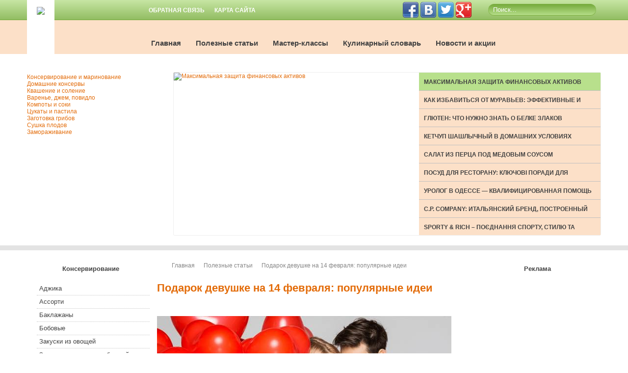

--- FILE ---
content_type: text/html; charset=utf-8
request_url: https://konservacija.com/poleznye-stati/podarok-devushke-na-14-fevralya-populyarnye-idei
body_size: 19101
content:
<!DOCTYPE html>
<html prefix="og: http://ogp.me/ns#" lang="ru-ru">
<head>
<meta charset="UTF-8">
<meta name="viewport" content="width=device-width,initial-scale=1.0">
<meta http-equiv="X-UA-Compatible" content="ie=edge">
  <base href="https://konservacija.com/poleznye-stati/podarok-devushke-na-14-fevralya-populyarnye-idei" />
  <meta http-equiv="content-type" content="text/html; charset=utf-8" />
  <meta name="title" content="Подарок девушке на 14 февраля: популярные идеи" />
  <meta property="og:url" content="https://konservacija.com/poleznye-stati/podarok-devushke-na-14-fevralya-populyarnye-idei" />
  <meta property="og:title" content="Подарок девушке на 14 февраля: популярные идеи" />
  <meta property="og:type" content="Article" />
  <meta property="og:image" content="https://konservacija.com/media/k2/items/cache/e38f1893a3d4af6eb485f76f71bffeb9_XS.jpg" />
  <meta name="image" content="https://konservacija.com/media/k2/items/cache/e38f1893a3d4af6eb485f76f71bffeb9_XS.jpg" />
  <meta property="og:description" content="Что подарить девушке на 14 февраля? Читайте популярные и оригинальные идеи романтического презента на День Влюбленных.
" />
  <meta name="description" content="Что подарить девушке на 14 февраля? Читайте популярные и оригинальные идеи романтического презента на День Влюбленных.
" />
  <meta name="generator" content="Joomla! - Open Source Content Management" />
  <title>Подарок девушке на 14 февраля: популярные идеи</title>
  <link href="/templates/salatnik/favicon.ico" rel="shortcut icon" type="image/vnd.microsoft.icon" />
  <link href="https://konservacija.com/component/search/?Itemid=239&amp;task=2016:podarok-devushke-na-14-fevralya-populyarnye-idei&amp;id=2016:podarok-devushke-na-14-fevralya-populyarnye-idei&amp;format=opensearch" rel="search" title="Искать Рецепты заготовок на зиму" type="application/opensearchdescription+xml" />
  <link rel="stylesheet" href="/media/system/css/modal.css" type="text/css" />
  <link rel="stylesheet" href="/components/com_k2/css/k2.css" type="text/css" />
  <link rel="stylesheet" href="https://konservacija.com/modules/mod_ice_verticalmenu/themes/css3/css/css3_iceverticalmenu.css" type="text/css" />
  <link rel="stylesheet" href="https://konservacija.com//modules/mod_yt_k2_slideshowii/assets/style.css" type="text/css" />
  <script src="/media/system/js/mootools-core.js" type="text/javascript"></script>
  <script src="/media/system/js/core.js" type="text/javascript"></script>
  <script src="/media/system/js/modal.js" type="text/javascript"></script>
  <script src="//ajax.googleapis.com/ajax/libs/jquery/1.8/jquery.min.js" type="text/javascript"></script>
  <script src="/media/k2/assets/js/k2.noconflict.js" type="text/javascript"></script>
  <script src="/components/com_k2/js/k2.js" type="text/javascript"></script>
  <script src="/media/system/js/mootools-more.js" type="text/javascript"></script>
  <script src="https://konservacija.com/modules/mod_yt_k2_slideshowii/assets/js/jquery-1.5.min.js" type="text/javascript"></script>
  <script src="https://konservacija.com/modules/mod_yt_k2_slideshowii/assets/js/jsmart.noconflict.js" type="text/javascript"></script>
  <script src="https://konservacija.com/modules/mod_yt_k2_slideshowii/assets/js/script.slideshowii.all.js" type="text/javascript"></script>
  <script type="text/javascript">

		window.addEvent('domready', function() {

			SqueezeBox.initialize({});
			SqueezeBox.assign($$('a.modal'), {
				parse: 'rel'
			});
		});var K2SitePath = '/';
  </script>

<link rel="stylesheet" href="/templates/salatnik/css/style.css" type="text/css" />
<script async="async" src="//pagead2.googlesyndication.com/pagead/js/adsbygoogle.js"></script>
</head>
<body>
<header id="yt_header" class="block">
	<div class="yt-main">
		<div class="yt-main-in1">
			<div class="yt-main-in1-menu">

<ul class="sj-login-regis">
<li class="sj-register"><a href="/obratnaya-svyaz"><span class="title-link">Обратная связь</span></a></li>
<li class="sj-login"><a href="/karta-sajta"><span class="title-link">Карта сайта</span></a></li>
</ul>
</div>
			<div class="yt-main-in1-search"><div id="yt_searchcustom">
    <form id="mod-finder-searchform" action="/poleznye-stati" method="post" class="form-search">
        <div class="finder">
	<div class="wrap-searchword">
            <!--<label for="mod-search-searchword">Искать...</label>--><input name="searchword" id="mod-finder-searchword" class="search-query input-medium" maxlength="20" alt="Искать" type="text" size="20" value="Поиск..."  onblur="if(this.value=='') this.value='Поиск...';" onfocus="if(this.value=='Поиск...') this.value='';" />	</div>
        <input type="hidden" name="task" value="search" />
        <input type="hidden" name="option" value="com_search" />
        <input type="hidden" name="Itemid" value="239" />
        </div>
    </form>
</div></div>
			<div class="yt-main-in1-menu1">

<div style="margin-top: 4px; float: left;">
<div style="margin-right: 4px; float: left;"><a href="https://www.facebook.com/domashnie.zagotovki/" target="_blank"><img src="/images/soc2.png" border="0" /></a></div>
<div style="margin-right: 4px; float: left;"><a href="https://vk.com/konservacija" target="_blank"><img src="/images/soc1.png" border="0" /></a></div>
<div style="margin-right: 4px; float: left;"><a href="https://twitter.com/konservacija" target="_blank"><img src="/images/soc3.png" border="0" /></a></div>
<div style="margin-right: 4px; float: left;"><a href="https://plus.google.com/u/0/b/110895464933868307536/collections/" target="_blank"><img src="/images/soc4.png" border="0" /></a></div>
</div>
</div>
		</div>
		<div class="yt-main-in2">
			<div id="yt_logoposition">
				<div class="logo">
					<a href="/index.php" title="">
						<img src="/templates/salatnik/images/logo.png"/>
					</a>
				</div>
				<div class="yt-main-in2-menu">
					
<ul class="menu_menu">
<li class="item-101"><a href="/" >Главная</a></li><li class="item-239 current active"><a href="/poleznye-stati" >Полезные статьи</a></li><li class="item-235"><a href="/master-klass" >Мастер-классы</a></li><li class="item-105"><a href="/kulinarnyj-slovar" >Кулинарный словарь</a></li><li class="item-246"><a href="/novosti-i-aktsii" >Новости и акции </a></li></ul>

				</div>
			</div>
		</div>
	</div>
</header>
<section id="yt_slideshow-karkass" class="block">
	<div class="yt_slideshow-container">
		<div class="iceverticalmenu"><ul id="iceverticalmenu" class="iceverticalmenu"><li id="iceMenu_208" class="iceMenuLiLevel_1"><a href="/konservirovanie" class=" iceMenuTitle"><span class="icemega_title icemega_nosubtitle">Консервирование и маринование</span></a></li><li id="iceMenu_209" class="iceMenuLiLevel_1"><a href="/domashnie-konservy" class=" iceMenuTitle"><span class="icemega_title icemega_nosubtitle">Домашние консервы</span></a></li><li id="iceMenu_210" class="iceMenuLiLevel_1"><a href="/kvashenie-i-solenie" class=" iceMenuTitle"><span class="icemega_title icemega_nosubtitle">Квашение и соление</span></a></li><li id="iceMenu_211" class="iceMenuLiLevel_1"><a href="/varenye-dzhem-povidlo" class=" iceMenuTitle"><span class="icemega_title icemega_nosubtitle">Варенье, джем, повидло</span></a></li><li id="iceMenu_212" class="iceMenuLiLevel_1"><a href="/kompoty-soki" class=" iceMenuTitle"><span class="icemega_title icemega_nosubtitle">Компоты и соки</span></a></li><li id="iceMenu_213" class="iceMenuLiLevel_1"><a href="/tsukaty-i-pastila" class=" iceMenuTitle"><span class="icemega_title icemega_nosubtitle">Цукаты и пастила</span></a></li><li id="iceMenu_214" class="iceMenuLiLevel_1"><a href="/zagotovka-gribov" class=" iceMenuTitle"><span class="icemega_title icemega_nosubtitle">Заготовка грибов</span></a></li><li id="iceMenu_215" class="iceMenuLiLevel_1"><a href="/sushka-plodov" class=" iceMenuTitle"><span class="icemega_title icemega_nosubtitle">Сушка плодов</span></a></li><li id="iceMenu_216" class="iceMenuLiLevel_1"><a href="/zamorazhivaniye" class=" iceMenuTitle"><span class="icemega_title icemega_nosubtitle">Замораживание</span></a></li></ul></div>  
<script type="text/javascript">
    window.addEvent('domready', function() {
		if(document.getElementById('iceverticalmenu')!= null)
		var myVerticalMenu = new MenuMatic({id:'iceverticalmenu',
			subMenusContainerId: 'iceVerticalSubMenusContainer',
			effect:'slide & fade',
			duration:600,
			physics:Fx.Transitions.Pow.easeOut,
			orientation: 'vertical',
			hideDelay:1000,
			opacity:95		});
    });
</script>

<style>
    .caption_opacity_theme3_120{
        bottom:330px;
    }
    .button_img_120 .yt_post_item{
        background: #fce0c8;
        color: #545454;
    }
    .button_img_selected_120 .yt_post_item{
        z-index:2000;
        background: #b8e08c;
        color: #FFFFFF;
    }
    .button_img_selected_120 .yt_post_item .yt_item_title a{
        color:#414141;
        z-index:2000;
    }
    div.caption_content_120{
        opacity:0.7;
        /* For IE 5-7 */
    	filter: progid:DXImageTransform.Microsoft.Alpha(Opacity=0.7);
    	/* For IE 8 */
    	-MS-filter: "progid:DXImageTransform.Microsoft.Alpha(Opacity=0.7)";
    }
    .button_img_theme5_120{
        color:#545454;
        opacity: 0.5;
        /* For IE 5-7 */
    	filter: progid:DXImageTransform.Microsoft.Alpha(Opacity=70);
    	/* For IE 8 */
    	-MS-filter: "progid:DXImageTransform.Microsoft.Alpha(Opacity=70)";
    }
    .button_img_selected_theme5_120{
        color: #FFFFFF;
        opacity: 1;
    }
    .button_img_selected_theme5_120 .yt_post_item .yt_item_title a{
        color:#414141;
    }
    div.yt_post_item div.yt_item_title a {
    	color:#414141;
    }

    div.yt_item_content div.yt_post_item {
        background: white;
        
    }

</style>


<script type="text/javascript">
$jsmart(document).ready(function($) {
			 var arrContent = $('.caption_content_120');
	 var arrHMC = {};
	 $.each(arrContent,function(key,val){
			arrHMC[key] = $(val).height();

			if(key == arrContent.length-1) {
				$('#featured120').cycle({
				fx:   'fade',
				timeout: 4000,
				speed:  800,
				next: '#next120',
				prev: '#prev120',
				pause: 1,
				divId: 120,
				readmoreImg:'read more ',
				theme:'theme1',
				linktarget:'_self',
				linkcaption:1,
				autoPlay:1,
				startingSlide:0,
				totalItemScroll:15,
				startNormalScroll: 0,
				endNormalScroll: 8,
				num_item_per_page:9,
				arrHMC:arrHMC
		 });

			}
	 })
	 //$.each(arrHMC, function(key, val){ alert(val)})
	});
</script>
 <!--Intro Text-->
		<div class="intro_text" style="text-align:left; width: 870px;">
			</div>
		<!--End Intro Text-->
<div class="yt_slideshowii_module" id="yt_slideshowii_module_120" style="width: 870px; height: 331px">
			<div class="ytc-content ytc_background_theme1" style="width: 870px; position:relative; overflow:hidden; height:331px">
				<div class="ytc-content-slideshow-theme1" style="width: 500px; height:331px; z-index:4; float: left !important; position:relative;overflow:hidden;">
			<div class="buttons-theme-hover_120 buttons-theme1" style="display:none">
				<div style="float:left; position:relative; z-index:2; top:8px; padding-left: 10px; display:block">
					<div id="prev120" class="preview">&nbsp;&nbsp;&nbsp;&nbsp;&nbsp;&nbsp;</div>
				</div>
				<div style="position:relative; z-index:2; float:right; top:8px; padding-right: 10px; display:block">
					<div id="next120" class="next">&nbsp;&nbsp;&nbsp;&nbsp;&nbsp;&nbsp;</div>
				</div>
				<div class="cover_pause" style="top: 8px;">
					<div id="play_pause_120" class="pause">&nbsp;&nbsp;&nbsp;&nbsp;&nbsp;&nbsp;</div>
				</div>
			</div>
			<div id="featured120" style="width:500px; height:331px ;">
									<div style="text-decoration: none;width:500px;height:331px !important;position:relative;">
						<div style="z-index:1;display:block; width:500px; height:331px; ">
							<a href="/poleznye-stati/maksimalnaya-zashchita-finansovykh-aktivov" target = "_self" style="display:block;" ><img src="https://konservacija.com/cache/mod_yt_k2_slideshowii/images/125988415c937d746225836d7c6a64ea_XL_2324_theme1_500_330.jpg" title="Максимальная защита финансовых активов" caption="Максимальная защита финансовых активов" href="/poleznye-stati/maksimalnaya-zashchita-finansovykh-aktivov" linktarget = "_self" presrc = "" nexsrc = "" key="0"/></a>						</div>
							<div id="caption_content_1200" class=" caption_content_120" style="width:500px;bottom: 0px;">
															</div>
					</div>
									<div style="text-decoration: none;width:500px;height:331px !important;position:relative;">
						<div style="z-index:1;display:block; width:500px; height:331px; ">
							<a href="/poleznye-stati/kak-izbavitsya-ot-muravev-effektivnye-i-bezopasnye-sposoby" target = "_self" style="display:block;" ><img src="https://konservacija.com/cache/mod_yt_k2_slideshowii/images/cada245cf9fba02061a32186997047ec_XL_2323_theme1_500_330.jpg" title="Как избавиться от муравьев: эффективные и безопасные способы" caption="Как избавиться от муравьев: эффективные и безопасные..." href="/poleznye-stati/kak-izbavitsya-ot-muravev-effektivnye-i-bezopasnye-sposoby" linktarget = "_self" presrc = "" nexsrc = "" key="1"/></a>						</div>
							<div id="caption_content_1201" class=" caption_content_120" style="width:500px;;">
															</div>
					</div>
									<div style="text-decoration: none;width:500px;height:331px !important;position:relative;">
						<div style="z-index:1;display:block; width:500px; height:331px; ">
							<a href="/poleznye-stati/glyuten-chto-nuzhno-znat-o-belke-zlakov" target = "_self" style="display:block;" ><img src="https://konservacija.com/cache/mod_yt_k2_slideshowii/images/5c27a90b3ac4e2635a4bb0e6d14f86ff_XL_2322_theme1_500_330.jpg" title="Глютен: что нужно знать о белке злаков" caption="Глютен: что нужно знать о белке злаков" href="/poleznye-stati/glyuten-chto-nuzhno-znat-o-belke-zlakov" linktarget = "_self" presrc = "" nexsrc = "" key="2"/></a>						</div>
							<div id="caption_content_1202" class=" caption_content_120" style="width:500px;;">
															</div>
					</div>
									<div style="text-decoration: none;width:500px;height:331px !important;position:relative;">
						<div style="z-index:1;display:block; width:500px; height:331px; ">
							<a href="/konservirovanie/ketchupy-i-sousy/ketchup-shashlychnyj-v-domashnikh-usloviyakh" target = "_self" style="display:block;" ><img src="https://konservacija.com/cache/mod_yt_k2_slideshowii/images/34113e3f628205700ec9cc550290558b_XL_2321_theme1_500_330.jpg" title="Кетчуп шашлычный в домашних условиях" caption="Кетчуп шашлычный в домашних условиях" href="/konservirovanie/ketchupy-i-sousy/ketchup-shashlychnyj-v-domashnikh-usloviyakh" linktarget = "_self" presrc = "" nexsrc = "" key="3"/></a>						</div>
							<div id="caption_content_1203" class=" caption_content_120" style="width:500px;;">
															</div>
					</div>
									<div style="text-decoration: none;width:500px;height:331px !important;position:relative;">
						<div style="z-index:1;display:block; width:500px; height:331px; ">
							<a href="/konservirovanie/salaty/salat-iz-pertsa-pod-medovym-sousom" target = "_self" style="display:block;" ><img src="https://konservacija.com/cache/mod_yt_k2_slideshowii/images/7b74cb7c1df98e92e969c64cad239390_XL_2320_theme1_500_330.jpg" title="Салат из перца под медовым соусом" caption="Салат из перца под медовым соусом" href="/konservirovanie/salaty/salat-iz-pertsa-pod-medovym-sousom" linktarget = "_self" presrc = "" nexsrc = "" key="4"/></a>						</div>
							<div id="caption_content_1204" class=" caption_content_120" style="width:500px;;">
															</div>
					</div>
									<div style="text-decoration: none;width:500px;height:331px !important;position:relative;">
						<div style="z-index:1;display:block; width:500px; height:331px; ">
							<a href="/poleznye-stati/posud-dlya-restoranu-klyuchovi-poradi-dlya-vlasnikiv" target = "_self" style="display:block;" ><img src="https://konservacija.com/cache/mod_yt_k2_slideshowii/images/14a83fd3e0e2a8e1fbc8972767b216d9_XL_2319_theme1_500_330.jpg" title="Посуд для ресторану: ключові поради для власників" caption="Посуд для ресторану: ключові поради для власників" href="/poleznye-stati/posud-dlya-restoranu-klyuchovi-poradi-dlya-vlasnikiv" linktarget = "_self" presrc = "" nexsrc = "" key="5"/></a>						</div>
							<div id="caption_content_1205" class=" caption_content_120" style="width:500px;;">
															</div>
					</div>
									<div style="text-decoration: none;width:500px;height:331px !important;position:relative;">
						<div style="z-index:1;display:block; width:500px; height:331px; ">
							<a href="/poleznye-stati/urolog-v-odesse-kvalifitsirovannaya-pomoshch-dlya-muzhchin-i-zhenshchin" target = "_self" style="display:block;" ><img src="https://konservacija.com/cache/mod_yt_k2_slideshowii/images/9c003038d74100aab9ff581f34bcf125_XL_2318_theme1_500_330.jpg" title="Уролог в Одессе — квалифицированная помощь для мужчин и женщин" caption="Уролог в Одессе — квалифицированная помощь для..." href="/poleznye-stati/urolog-v-odesse-kvalifitsirovannaya-pomoshch-dlya-muzhchin-i-zhenshchin" linktarget = "_self" presrc = "" nexsrc = "" key="6"/></a>						</div>
							<div id="caption_content_1206" class=" caption_content_120" style="width:500px;;">
															</div>
					</div>
									<div style="text-decoration: none;width:500px;height:331px !important;position:relative;">
						<div style="z-index:1;display:block; width:500px; height:331px; ">
							<a href="/poleznye-stati/c-p-company-italyanskij-brend-postroennyj-na-eksperimentakh-i-stile" target = "_self" style="display:block;" ><img src="https://konservacija.com/cache/mod_yt_k2_slideshowii/images/730d5f805420cce4bd7b45fd725036c0_XL_2317_theme1_500_330.jpg" title="C.P. Company: итальянский бренд, построенный на экспериментах и стиле" caption="C.P. Company: итальянский бренд, построенный на..." href="/poleznye-stati/c-p-company-italyanskij-brend-postroennyj-na-eksperimentakh-i-stile" linktarget = "_self" presrc = "" nexsrc = "" key="7"/></a>						</div>
							<div id="caption_content_1207" class=" caption_content_120" style="width:500px;;">
															</div>
					</div>
									<div style="text-decoration: none;width:500px;height:331px !important;position:relative;">
						<div style="z-index:1;display:block; width:500px; height:331px; ">
							<a href="/poleznye-stati/sporty-rich-poednannya-sportu-stilyu-ta-turboti-pro-zdorov-ya" target = "_self" style="display:block;" ><img src="https://konservacija.com/cache/mod_yt_k2_slideshowii/images/bc1c2b38c0b0ab6abc320fbd0fa2f6a3_XL_2316_theme1_500_330.jpg" title="Sporty & Rich – поєднання спорту, стилю та турботи про здоров’я" caption="Sporty & Rich – поєднання спорту, стилю та турботи про..." href="/poleznye-stati/sporty-rich-poednannya-sportu-stilyu-ta-turboti-pro-zdorov-ya" linktarget = "_self" presrc = "" nexsrc = "" key="8"/></a>						</div>
							<div id="caption_content_1208" class=" caption_content_120" style="width:500px;;">
															</div>
					</div>
									<div style="text-decoration: none;width:500px;height:331px !important;position:relative;">
						<div style="z-index:1;display:block; width:500px; height:331px; ">
							<a href="/poleznye-stati/nike-acg-stil-i-funktsionalnost-dlya-lyubykh-uslovij" target = "_self" style="display:block;" ><img src="https://konservacija.com/cache/mod_yt_k2_slideshowii/images/553821eea6dd169d2ad0a1e6a84bd55a_XL_2315_theme1_500_330.jpg" title="Nike ACG: стиль и функциональность для любых условий" caption="Nike ACG: стиль и функциональность для любых условий" href="/poleznye-stati/nike-acg-stil-i-funktsionalnost-dlya-lyubykh-uslovij" linktarget = "_self" presrc = "" nexsrc = "" key="9"/></a>						</div>
							<div id="caption_content_1209" class=" caption_content_120" style="width:500px;;">
															</div>
					</div>
									<div style="text-decoration: none;width:500px;height:331px !important;position:relative;">
						<div style="z-index:1;display:block; width:500px; height:331px; ">
							<a href="/poleznye-stati/sumka-hermes-vtilennya-rozkoshi-ta-vichnogo-stilyu" target = "_self" style="display:block;" ><img src="https://konservacija.com/cache/mod_yt_k2_slideshowii/images/b7bf3486982e4cc43532e60a741155a7_XL_2314_theme1_500_330.jpg" title="Сумка Hermes: втілення розкоші та вічного стилю" caption="Сумка Hermes: втілення розкоші та вічного стилю" href="/poleznye-stati/sumka-hermes-vtilennya-rozkoshi-ta-vichnogo-stilyu" linktarget = "_self" presrc = "" nexsrc = "" key="10"/></a>						</div>
							<div id="caption_content_12010" class=" caption_content_120" style="width:500px;;">
															</div>
					</div>
									<div style="text-decoration: none;width:500px;height:331px !important;position:relative;">
						<div style="z-index:1;display:block; width:500px; height:331px; ">
							<a href="/poleznye-stati/sadzhantsi-sosni-gurtom-vigidne-rishennya-dlya-ozelenennya-velikikh-teritorij" target = "_self" style="display:block;" ><img src="https://konservacija.com/cache/mod_yt_k2_slideshowii/images/3138c7366a6ecdf59187027501010d24_XL_2313_theme1_500_330.jpg" title="Саджанці сосни гуртом: вигідне рішення для озеленення великих територій" caption="Саджанці сосни гуртом: вигідне рішення для озеленення..." href="/poleznye-stati/sadzhantsi-sosni-gurtom-vigidne-rishennya-dlya-ozelenennya-velikikh-teritorij" linktarget = "_self" presrc = "" nexsrc = "" key="11"/></a>						</div>
							<div id="caption_content_12011" class=" caption_content_120" style="width:500px;;">
															</div>
					</div>
									<div style="text-decoration: none;width:500px;height:331px !important;position:relative;">
						<div style="z-index:1;display:block; width:500px; height:331px; ">
							<a href="/poleznye-stati/sonyashnikova-oliya-aromatizovana-royal-oil-vash-universalnij-ingredient-dlya-nepovtornogo-smaku" target = "_self" style="display:block;" ><img src="https://konservacija.com/cache/mod_yt_k2_slideshowii/images/3f1e97757a3063c4ed4823d533fdc555_XL_2312_theme1_500_330.jpg" title="Соняшникова олія ароматизована Royal Oil: ваш універсальний інгредієнт для неповторного смаку" caption="Соняшникова олія ароматизована Royal Oil: ваш..." href="/poleznye-stati/sonyashnikova-oliya-aromatizovana-royal-oil-vash-universalnij-ingredient-dlya-nepovtornogo-smaku" linktarget = "_self" presrc = "" nexsrc = "" key="12"/></a>						</div>
							<div id="caption_content_12012" class=" caption_content_120" style="width:500px;;">
															</div>
					</div>
									<div style="text-decoration: none;width:500px;height:331px !important;position:relative;">
						<div style="z-index:1;display:block; width:500px; height:331px; ">
							<a href="/poleznye-stati/prilipachi-priznachennya-vidi-ta-suchasne-zastosuvannya-v-agrobiznesi" target = "_self" style="display:block;" ><img src="https://konservacija.com/cache/mod_yt_k2_slideshowii/images/d7152786af1b701b29eee27a921582a0_XL_2311_theme1_500_330.jpg" title="Прилипачі: призначення, види та сучасне застосування в агробізнесі" caption="Прилипачі: призначення, види та сучасне застосування..." href="/poleznye-stati/prilipachi-priznachennya-vidi-ta-suchasne-zastosuvannya-v-agrobiznesi" linktarget = "_self" presrc = "" nexsrc = "" key="13"/></a>						</div>
							<div id="caption_content_12013" class=" caption_content_120" style="width:500px;;">
															</div>
					</div>
									<div style="text-decoration: none;width:500px;height:331px !important;position:relative;">
						<div style="z-index:1;display:block; width:500px; height:331px; ">
							<a href="/poleznye-stati/gazoblok-u-khmelnitskomu-yak-obrati-yakisnij-material-dlya-budivnitstva-budinku" target = "_self" style="display:block;" ><img src="https://konservacija.com/cache/mod_yt_k2_slideshowii/images/1a14ab889878010be3390e9fa667abcb_XL_2310_theme1_500_330.jpg" title="Газоблок у Хмельницькому: як обрати якісний матеріал для будівництва будинку" caption="Газоблок у Хмельницькому: як обрати якісний матеріал..." href="/poleznye-stati/gazoblok-u-khmelnitskomu-yak-obrati-yakisnij-material-dlya-budivnitstva-budinku" linktarget = "_self" presrc = "" nexsrc = "" key="14"/></a>						</div>
							<div id="caption_content_12014" class=" caption_content_120" style="width:500px;;">
															</div>
					</div>
							</div>
		</div>
			<div id="content_box_120" class="content_box_120" style="overflow:hidden; width:370px; height:333px; position:relative" >
			<div id="cover_buttons_120" style="  float:right; position:relative; width:370px; display:block">
				<div class="theme1">
					<div class="right">
						<div class="center">
							<div style="position:relative; z-index:1;" class="buttons_theme1">
								<ul id="image_button_120" style="list-style: none; cursor: pointer;padding-left: 0px; margin-top: 0px; margin-left: 0px;">
																			<li class="button_img_selected_120" id="li_height_item_120" value="0" style="overflow: hidden; width:370px; height:37px;">
											<div class="yt_post_item yt_post_item_multi_120" style="border-bottom: 1px #c0c0c0 solid; height:16px;">
																								<div class="yt_normal_desc" style="height: 17px; overflow: hidden"><div class="yt_item_title" style="display:block"><a href="/poleznye-stati/maksimalnaya-zashchita-finansovykh-aktivov" title="Максимальная защита финансовых активов">Максимальная защита финансовых активов</a></div><div class="yt_item_desc" style="display:none">
Охрана банков и банкоматов – это специализированная...</div>
												</div>
											</div>
										</li>
																			<li class="button_img_120" id="li_height_item_120" value="1" style="overflow: hidden; width:370px; height:37px;">
											<div class="yt_post_item yt_post_item_multi_120" style="border-bottom: 1px #c0c0c0 solid; height:16px;">
																								<div class="yt_normal_desc" style="height: 17px; overflow: hidden"><div class="yt_item_title" style="display:block"><a href="/poleznye-stati/kak-izbavitsya-ot-muravev-effektivnye-i-bezopasnye-sposoby" title="Как избавиться от муравьев: эффективные и безопасные способы">Как избавиться от муравьев: эффективные и безопасные...</a></div><div class="yt_item_desc" style="display:none">
Муравьи — частые «гости» в домах и квартирах,...</div>
												</div>
											</div>
										</li>
																			<li class="button_img_120" id="li_height_item_120" value="2" style="overflow: hidden; width:370px; height:37px;">
											<div class="yt_post_item yt_post_item_multi_120" style="border-bottom: 1px #c0c0c0 solid; height:16px;">
																								<div class="yt_normal_desc" style="height: 17px; overflow: hidden"><div class="yt_item_title" style="display:block"><a href="/poleznye-stati/glyuten-chto-nuzhno-znat-o-belke-zlakov" title="Глютен: что нужно знать о белке злаков">Глютен: что нужно знать о белке злаков</a></div><div class="yt_item_desc" style="display:none">
В последние годы слово «глютен» стало одним из самых...</div>
												</div>
											</div>
										</li>
																			<li class="button_img_120" id="li_height_item_120" value="3" style="overflow: hidden; width:370px; height:37px;">
											<div class="yt_post_item yt_post_item_multi_120" style="border-bottom: 1px #c0c0c0 solid; height:16px;">
																								<div class="yt_normal_desc" style="height: 17px; overflow: hidden"><div class="yt_item_title" style="display:block"><a href="/konservirovanie/ketchupy-i-sousy/ketchup-shashlychnyj-v-domashnikh-usloviyakh" title="Кетчуп шашлычный в домашних условиях">Кетчуп шашлычный в домашних условиях</a></div><div class="yt_item_desc" style="display:none">
Приготовить кетчуп на зиму в домашних условиях...</div>
												</div>
											</div>
										</li>
																			<li class="button_img_120" id="li_height_item_120" value="4" style="overflow: hidden; width:370px; height:37px;">
											<div class="yt_post_item yt_post_item_multi_120" style="border-bottom: 1px #c0c0c0 solid; height:16px;">
																								<div class="yt_normal_desc" style="height: 17px; overflow: hidden"><div class="yt_item_title" style="display:block"><a href="/konservirovanie/salaty/salat-iz-pertsa-pod-medovym-sousom" title="Салат из перца под медовым соусом">Салат из перца под медовым соусом</a></div><div class="yt_item_desc" style="display:none">
Не знаете, какой вкусный салат заготовить на зиму?...</div>
												</div>
											</div>
										</li>
																			<li class="button_img_120" id="li_height_item_120" value="5" style="overflow: hidden; width:370px; height:37px;">
											<div class="yt_post_item yt_post_item_multi_120" style="border-bottom: 1px #c0c0c0 solid; height:16px;">
																								<div class="yt_normal_desc" style="height: 17px; overflow: hidden"><div class="yt_item_title" style="display:block"><a href="/poleznye-stati/posud-dlya-restoranu-klyuchovi-poradi-dlya-vlasnikiv" title="Посуд для ресторану: ключові поради для власників">Посуд для ресторану: ключові поради для власників</a></div><div class="yt_item_desc" style="display:none">
Чому вибір посуду визначає успіх ресторану
У...</div>
												</div>
											</div>
										</li>
																			<li class="button_img_120" id="li_height_item_120" value="6" style="overflow: hidden; width:370px; height:37px;">
											<div class="yt_post_item yt_post_item_multi_120" style="border-bottom: 1px #c0c0c0 solid; height:16px;">
																								<div class="yt_normal_desc" style="height: 17px; overflow: hidden"><div class="yt_item_title" style="display:block"><a href="/poleznye-stati/urolog-v-odesse-kvalifitsirovannaya-pomoshch-dlya-muzhchin-i-zhenshchin" title="Уролог в Одессе — квалифицированная помощь для мужчин и женщин">Уролог в Одессе — квалифицированная помощь для...</a></div><div class="yt_item_desc" style="display:none">
Урология — это медицинская специальность, которая...</div>
												</div>
											</div>
										</li>
																			<li class="button_img_120" id="li_height_item_120" value="7" style="overflow: hidden; width:370px; height:37px;">
											<div class="yt_post_item yt_post_item_multi_120" style="border-bottom: 1px #c0c0c0 solid; height:16px;">
																								<div class="yt_normal_desc" style="height: 17px; overflow: hidden"><div class="yt_item_title" style="display:block"><a href="/poleznye-stati/c-p-company-italyanskij-brend-postroennyj-na-eksperimentakh-i-stile" title="C.P. Company: итальянский бренд, построенный на экспериментах и стиле">C.P. Company: итальянский бренд, построенный на...</a></div><div class="yt_item_desc" style="display:none">
C.P. Company — это не просто марка одежды, а явление в мире...</div>
												</div>
											</div>
										</li>
																			<li class="button_img_120" id="li_height_item_120" value="8" style="overflow: hidden; width:370px; height:37px;">
											<div class="yt_post_item yt_post_item_multi_120" style="border-bottom: 1px #c0c0c0 solid; height:16px;">
																								<div class="yt_normal_desc" style="height: 17px; overflow: hidden"><div class="yt_item_title" style="display:block"><a href="/poleznye-stati/sporty-rich-poednannya-sportu-stilyu-ta-turboti-pro-zdorov-ya" title="Sporty & Rich – поєднання спорту, стилю та турботи про здоров’я">Sporty & Rich – поєднання спорту, стилю та турботи про...</a></div><div class="yt_item_desc" style="display:none">
Сьогодні мода — це не просто зовнішній вигляд, а...</div>
												</div>
											</div>
										</li>
																			<li class="button_img_120" id="li_height_item_120" value="9" style="overflow: hidden; width:370px; height:37px;">
											<div class="yt_post_item yt_post_item_multi_120" style="border-bottom: 1px #c0c0c0 solid; height:16px;">
																								<div class="yt_normal_desc" style="height: 17px; overflow: hidden"><div class="yt_item_title" style="display:block"><a href="/poleznye-stati/nike-acg-stil-i-funktsionalnost-dlya-lyubykh-uslovij" title="Nike ACG: стиль и функциональность для любых условий">Nike ACG: стиль и функциональность для любых условий</a></div><div class="yt_item_desc" style="display:none">
Nike ACG (All Conditions Gear) — это особая линейка бренда Nike,...</div>
												</div>
											</div>
										</li>
																			<li class="button_img_120" id="li_height_item_120" value="10" style="overflow: hidden; width:370px; height:37px;">
											<div class="yt_post_item yt_post_item_multi_120" style="border-bottom: 1px #c0c0c0 solid; height:16px;">
																								<div class="yt_normal_desc" style="height: 17px; overflow: hidden"><div class="yt_item_title" style="display:block"><a href="/poleznye-stati/sumka-hermes-vtilennya-rozkoshi-ta-vichnogo-stilyu" title="Сумка Hermes: втілення розкоші та вічного стилю">Сумка Hermes: втілення розкоші та вічного стилю</a></div><div class="yt_item_desc" style="display:none">
Коли мова заходить про предмети розкоші, ім’я Hermes...</div>
												</div>
											</div>
										</li>
																			<li class="button_img_120" id="li_height_item_120" value="11" style="overflow: hidden; width:370px; height:37px;">
											<div class="yt_post_item yt_post_item_multi_120" style="border-bottom: 1px #c0c0c0 solid; height:16px;">
																								<div class="yt_normal_desc" style="height: 17px; overflow: hidden"><div class="yt_item_title" style="display:block"><a href="/poleznye-stati/sadzhantsi-sosni-gurtom-vigidne-rishennya-dlya-ozelenennya-velikikh-teritorij" title="Саджанці сосни гуртом: вигідне рішення для озеленення великих територій">Саджанці сосни гуртом: вигідне рішення для озеленення...</a></div><div class="yt_item_desc" style="display:none">
Сосна — одна з найцінніших хвойних культур, яку...</div>
												</div>
											</div>
										</li>
																			<li class="button_img_120" id="li_height_item_120" value="12" style="overflow: hidden; width:370px; height:37px;">
											<div class="yt_post_item yt_post_item_multi_120" style="border-bottom: 1px #c0c0c0 solid; height:16px;">
																								<div class="yt_normal_desc" style="height: 17px; overflow: hidden"><div class="yt_item_title" style="display:block"><a href="/poleznye-stati/sonyashnikova-oliya-aromatizovana-royal-oil-vash-universalnij-ingredient-dlya-nepovtornogo-smaku" title="Соняшникова олія ароматизована Royal Oil: ваш універсальний інгредієнт для неповторного смаку">Соняшникова олія ароматизована Royal Oil: ваш...</a></div><div class="yt_item_desc" style="display:none">
Royal Spice - український виробник натуральних...</div>
												</div>
											</div>
										</li>
																			<li class="button_img_120" id="li_height_item_120" value="13" style="overflow: hidden; width:370px; height:37px;">
											<div class="yt_post_item yt_post_item_multi_120" style="border-bottom: 1px #c0c0c0 solid; height:16px;">
																								<div class="yt_normal_desc" style="height: 17px; overflow: hidden"><div class="yt_item_title" style="display:block"><a href="/poleznye-stati/prilipachi-priznachennya-vidi-ta-suchasne-zastosuvannya-v-agrobiznesi" title="Прилипачі: призначення, види та сучасне застосування в агробізнесі">Прилипачі: призначення, види та сучасне застосування...</a></div><div class="yt_item_desc" style="display:none">
Що таке прилипачі і навіщо вони потрібні?
Прилипачі...</div>
												</div>
											</div>
										</li>
																			<li class="button_img_120" id="li_height_item_120" value="14" style="overflow: hidden; width:370px; height:37px;">
											<div class="yt_post_item yt_post_item_multi_120" style="border-bottom: 1px #c0c0c0 solid; height:16px;">
																								<div class="yt_normal_desc" style="height: 17px; overflow: hidden"><div class="yt_item_title" style="display:block"><a href="/poleznye-stati/gazoblok-u-khmelnitskomu-yak-obrati-yakisnij-material-dlya-budivnitstva-budinku" title="Газоблок у Хмельницькому: як обрати якісний матеріал для будівництва будинку">Газоблок у Хмельницькому: як обрати якісний матеріал...</a></div><div class="yt_item_desc" style="display:none">
Газоблок став одним із найпопулярніших стінових...</div>
												</div>
											</div>
										</li>
																	</ul>
							</div>
						</div>
					</div>
				</div>
			</div>
		</div>
		</div>
	<div style="display:none">
			<div id="arrContent_120_0"></div>
			<div id="arrContent_120_1"></div>
			<div id="arrContent_120_2"></div>
			<div id="arrContent_120_3"></div>
			<div id="arrContent_120_4"></div>
			<div id="arrContent_120_5"></div>
			<div id="arrContent_120_6"></div>
			<div id="arrContent_120_7"></div>
			<div id="arrContent_120_8"></div>
			<div id="arrContent_120_9"></div>
			<div id="arrContent_120_10"></div>
			<div id="arrContent_120_11"></div>
			<div id="arrContent_120_12"></div>
			<div id="arrContent_120_13"></div>
			<div id="arrContent_120_14"></div>
		</div>
</div>
<div class="footer_text" style="text-align:left; margin-top: 10px; width: 870px;">
	</div>

	</div>
</section>
<content id="yt_content-karkass" class="block">
	<div class="yt_content-container">
		<div class="left-container">
							<div id="top">		<div class="moduletable">
					<h3>Консервирование</h3>
					
<div id="k2ModuleBox135" class="k2CategoriesListBlock">
	<ul class="menu"><li><a href="/konservirovanie/adzhika"><span class="catTitle">Аджика</span><span class="catCounter"></span></a></li><li><a href="/konservirovanie/assorti"><span class="catTitle">Ассорти</span><span class="catCounter"></span></a></li><li><a href="/konservirovanie/baklazhany"><span class="catTitle">Баклажаны</span><span class="catCounter"></span></a></li><li><a href="/konservirovanie/bobovye"><span class="catTitle">Бобовые</span><span class="catCounter"></span></a></li><li><a href="/konservirovanie/zakuski"><span class="catTitle">Закуски из овощей</span><span class="catCounter"></span></a></li><li><a href="/konservirovanie/zapravki"><span class="catTitle">Заправки для супов и борщей</span><span class="catCounter"></span></a></li><li><a href="/konservirovanie/zelen"><span class="catTitle">Зелень</span><span class="catCounter"></span></a></li><li><a href="/konservirovanie/ikra"><span class="catTitle">Икра</span><span class="catCounter"></span></a></li><li><a href="/konservirovanie/kabachki"><span class="catTitle">Кабачки, цуккини, патиссоны</span><span class="catCounter"></span></a></li><li><a href="/konservirovanie/kapusta"><span class="catTitle">Капуста</span><span class="catCounter"></span></a></li><li><a href="/konservirovanie/ketchupy-i-sousy"><span class="catTitle">Кетчупы и соусы</span><span class="catCounter"></span></a></li><li><a href="/konservirovanie/lecho"><span class="catTitle">Лечо</span><span class="catCounter"></span></a></li><li><a href="/konservirovanie/luk-i-chesnok"><span class="catTitle">Лук и чеснок</span><span class="catCounter"></span></a></li><li><a href="/konservirovanie/morkov"><span class="catTitle">Морковь</span><span class="catCounter"></span></a></li><li><a href="/konservirovanie/ogurtsy"><span class="catTitle">Огурцы</span><span class="catCounter"></span></a></li><li><a href="/konservirovanie/perets"><span class="catTitle">Перец</span><span class="catCounter"></span></a></li><li><a href="/konservirovanie/pomidory"><span class="catTitle">Помидоры</span><span class="catCounter"></span></a></li><li><a href="/konservirovanie/redis"><span class="catTitle">Редис</span><span class="catCounter"></span></a></li><li><a href="/konservirovanie/salaty"><span class="catTitle">Салаты</span><span class="catCounter"></span></a></li><li><a href="/konservirovanie/svekla"><span class="catTitle">Свекла</span><span class="catCounter"></span></a></li><li><a href="/konservirovanie/fasol"><span class="catTitle">Спаржевая фасоль</span><span class="catCounter"></span></a></li><li><a href="/konservirovanie/tykva"><span class="catTitle">Тыква</span><span class="catCounter"></span></a></li><li><a href="/konservirovanie/frukty-i-yagody"><span class="catTitle">Фрукты и ягоды</span><span class="catCounter"></span></a></li><li><a href="/kvashenie-i-solenie/khren"><span class="catTitle">Хрен</span><span class="catCounter"></span></a></li><li><a href="/konservirovanie/tsvetnaya-kapusta"><span class="catTitle">Цветная капуста</span><span class="catCounter"></span></a></li><li><a href="/konservirovanie/chatni"><span class="catTitle">Чатни</span><span class="catCounter"></span></a></li></ul></div>
		</div>
			<div class="moduletable">
					<h3>Домашние консервы</h3>
					
<div id="k2ModuleBox137" class="k2CategoriesListBlock">
	<ul class="menu"><li><a href="/domashnie-konservy/zakuski-iz-syra"><span class="catTitle">Закуски из сыра</span><span class="catCounter"></span></a></li><li><a href="/domashnie-konservy/myasnye-konservy"><span class="catTitle">Мясные консервы</span><span class="catCounter"></span></a></li><li><a href="/domashnie-konservy/moreprodukty"><span class="catTitle">Морепродукты</span><span class="catCounter"></span></a></li><li><a href="/domashnie-konservy/pashtety"><span class="catTitle">Паштеты</span><span class="catCounter"></span></a></li><li><a href="/domashnie-konservy/rybnye-konservy"><span class="catTitle">Рыбные консервы</span><span class="catCounter"></span></a></li><li><a href="/domashnie-konservy/salo-i-smalets"><span class="catTitle">Сало и смалец</span><span class="catCounter"></span></a></li><li><a href="/domashnie-konservy/pasty-i-namazki"><span class="catTitle">Пасты и намазки</span><span class="catCounter"></span></a></li><li><a href="/konservirovanie/uksusy-zapravki-masla"><span class="catTitle">Уксусы, заправки, масла</span><span class="catCounter"></span></a></li><li><a href="/konservirovanie/sladkie-zagotovki-v-bankakh"><span class="catTitle">Сладкие заготовки в банках</span><span class="catCounter"></span></a></li></ul></div>
		</div>
			<div class="moduletable">
					<h3>Квашение и соление</h3>
					
<div id="k2ModuleBox138" class="k2CategoriesListBlock">
	<ul class="menu"><li><a href="/kvashenie-i-solenie/drugie-ovoshchi"><span class="catTitle">Арбузы</span><span class="catCounter"></span></a></li><li><a href="/kvashenie-i-solenie/assorti-ovoshchej"><span class="catTitle">Ассорти овощей</span><span class="catCounter"></span></a></li><li><a href="/kvashenie-i-solenie/baklazhany"><span class="catTitle">Баклажаны</span><span class="catCounter"></span></a></li><li><a href="/kompoty-soki/tsvety/itemlist/category/134-zelen"><span class="catTitle">Зелень</span><span class="catCounter"></span></a></li><li><a href="/kvashenie-i-solenie/kabachki-tsukkini-patissony"><span class="catTitle">Кабачки, цуккини, патиссоны</span><span class="catCounter"></span></a></li><li><a href="/kvashenie-i-solenie/kapusta"><span class="catTitle">Капуста</span><span class="catCounter"></span></a></li><li><a href="/kvashenie-i-solenie/morkov-i-svekla"><span class="catTitle">Морковь и свекла</span><span class="catCounter"></span></a></li><li><a href="/kvashenie-i-solenie/ogurtsy"><span class="catTitle">Огурцы</span><span class="catCounter"></span></a></li><li><a href="/kvashenie-i-solenie/pomidory"><span class="catTitle">Помидоры</span><span class="catCounter"></span></a></li><li><a href="/kvashenie-i-solenie/redis-i-redka"><span class="catTitle">Редис</span><span class="catCounter"></span></a></li><li><a href="/konservirovanie/tykva-3"><span class="catTitle">Тыква</span><span class="catCounter"></span></a></li><li><a href="/kvashenie-i-solenie/yabloki-i-grushi"><span class="catTitle">Яблоки и груши</span><span class="catCounter"></span></a></li></ul></div>
		</div>
			<div class="moduletable">
					<h3>Варенье, джем, повидло</h3>
					
<div id="k2ModuleBox139" class="k2CategoriesListBlock">
	<ul class="menu"><li><a href="/varenye-dzhem-povidlo/abrikosy"><span class="catTitle">Абрикосы</span><span class="catCounter"></span></a></li><li><a href="/varenye-dzhem-povidlo/ajva"><span class="catTitle">Айва</span><span class="catCounter"></span></a></li><li><a href="/varenye-dzhem-povidlo/alycha"><span class="catTitle">Алыча</span><span class="catCounter"></span></a></li><li><a href="/varenye-dzhem-povidlo/arbuz"><span class="catTitle">Арбуз</span><span class="catCounter"></span></a></li><li><a href="/varenye-dzhem-povidlo/buzina"><span class="catTitle">Бузина</span><span class="catCounter"></span></a></li><li><a href="/varenye-dzhem-povidlo/vinograd"><span class="catTitle">Виноград</span><span class="catCounter"></span></a></li><li><a href="/varenye-dzhem-povidlo/vishnya"><span class="catTitle">Вишня</span><span class="catCounter"></span></a></li><li><a href="/varenye-dzhem-povidlo/grushi"><span class="catTitle">Груши</span><span class="catCounter"></span></a></li><li><a href="/varenye-dzhem-povidlo/dynya"><span class="catTitle">Дыня</span><span class="catCounter"></span></a></li><li><a href="/varenye-dzhem-povidlo/zhimolost"><span class="catTitle">Жимолость</span><span class="catCounter"></span></a></li><li><a href="/varenye-dzhem-povidlo/kabachki-i-tsukini"><span class="catTitle">Кабачки, цуккини, патиссоны</span><span class="catCounter"></span></a></li><li><a href="/varenye-dzhem-povidlo/kalina"><span class="catTitle">Калина и рябина</span><span class="catCounter"></span></a></li><li><a href="/varenye-dzhem-povidlo/kizil"><span class="catTitle">Кизил</span><span class="catCounter"></span></a></li><li><a href="/varenye-dzhem-povidlo/klubnika"><span class="catTitle">Клубника</span><span class="catCounter"></span></a></li><li><a href="/varenye-dzhem-povidlo/klyukva"><span class="catTitle">Клюква</span><span class="catCounter"></span></a></li><li><a href="/varenye-dzhem-povidlo/kryzhovnik"><span class="catTitle">Крыжовник</span><span class="catCounter"></span></a></li><li><a href="/varenye-dzhem-povidlo/luk-i-chesnok"><span class="catTitle">Лук и чеснок</span><span class="catCounter"></span></a></li><li><a href="/varenye-dzhem-povidlo/malina-i-ezhevika"><span class="catTitle">Малина и ежевика</span><span class="catCounter"></span></a></li><li><a href="/varenye-dzhem-povidlo/morkov"><span class="catTitle">Морковь и свекла</span><span class="catCounter"></span></a></li><li><a href="/varenye-dzhem-povidlo/oblepikha"><span class="catTitle">Облепиха</span><span class="catCounter"></span></a></li><li><a href="/varenye-dzhem-povidlo/orekhi-i-shishki"><span class="catTitle">Орехи и шишки</span><span class="catCounter"></span></a></li><li><a href="/varenye-dzhem-povidlo/persiki-i-nektariny"><span class="catTitle">Персики и нектарины</span><span class="catCounter"></span></a></li><li><a href="/varenye-dzhem-povidlo/pomidory-i-ogurtsy"><span class="catTitle">Помидоры и огурцы</span><span class="catCounter"></span></a></li><li><a href="/varenye-dzhem-povidlo/reven"><span class="catTitle">Ревень</span><span class="catCounter"></span></a></li><li><a href="/varenye-dzhem-povidlo/sliva"><span class="catTitle">Сливы</span><span class="catCounter"></span></a></li><li><a href="/varenye-dzhem-povidlo/smorodina"><span class="catTitle">Смородина</span><span class="catCounter"></span></a></li><li><a href="/varenye-dzhem-povidlo/tykva"><span class="catTitle">Тыква</span><span class="catCounter"></span></a></li><li><a href="/varenye-dzhem-povidlo/fizalis"><span class="catTitle">Физалис</span><span class="catCounter"></span></a></li><li><a href="/varenye-dzhem-povidlo/chereshnya"><span class="catTitle">Черешня</span><span class="catCounter"></span></a></li><li><a href="/varenye-dzhem-povidlo/chernika"><span class="catTitle">Черника</span><span class="catCounter"></span></a></li><li><a href="/varenye-dzhem-povidlo/tsvety"><span class="catTitle">Цветы и зелень</span><span class="catCounter"></span></a></li><li><a href="/varenye-dzhem-povidlo/tropicheskie-frukti"><span class="catTitle">Цитрусовые и тропические фрукты</span><span class="catCounter"></span></a></li><li><a href="/varenye-dzhem-povidlo/shelkovitsa"><span class="catTitle">Шелковица</span><span class="catCounter"></span></a></li><li><a href="/varenye-dzhem-povidlo/yabloki"><span class="catTitle">Яблоки</span><span class="catCounter"></span></a></li></ul></div>
		</div>
			<div class="moduletable">
					<h3>Компоты и соки</h3>
					
<div id="k2ModuleBox140" class="k2CategoriesListBlock">
	<ul class="menu"><li><a href="/kompoty-soki/abrikosy"><span class="catTitle">Абрикосы</span><span class="catCounter"></span></a></li><li><a href="/kompoty-soki/ajva"><span class="catTitle">Айва</span><span class="catCounter"></span></a></li><li><a href="/kompoty-soki/vinograd"><span class="catTitle">Виноград</span><span class="catCounter"></span></a></li><li><a href="/kompoty-soki/vishnya-i-chereshnya"><span class="catTitle">Вишня и черешня</span><span class="catCounter"></span></a></li><li><a href="/kompoty-soki/klubnika"><span class="catTitle">Клубника</span><span class="catCounter"></span></a></li><li><a href="/kompoty-soki/kryzhovnik"><span class="catTitle">Крыжовник</span><span class="catCounter"></span></a></li><li><a href="/kompoty-soki/ovoshchi"><span class="catTitle">Овощи</span><span class="catCounter"></span></a></li><li><a href="/kompoty-soki/persiki-i-nektariny"><span class="catTitle">Персики и нектарины</span><span class="catCounter"></span></a></li><li><a href="/kompoty-soki/reven"><span class="catTitle">Ревень</span><span class="catCounter"></span></a></li><li><a href="/kompoty-soki/slivy"><span class="catTitle">Сливы и алыча</span><span class="catCounter"></span></a></li><li><a href="/kompoty-soki/smorodina"><span class="catTitle">Смородина</span><span class="catCounter"></span></a></li><li><a href="/kompoty-soki/shelkovitsa"><span class="catTitle">Шелковица</span><span class="catCounter"></span></a></li><li><a href="/kompoty-soki/tsvety/itemlist/category/126-tsvety"><span class="catTitle">Цветы</span><span class="catCounter"></span></a></li><li><a href="/kompoty-soki/yabloki"><span class="catTitle">Яблоки и груши</span><span class="catCounter"></span></a></li><li><a href="/kompoty-soki/yagody"><span class="catTitle">Ягоды</span><span class="catCounter"></span></a></li><li><a href="/kompoty-soki/nalivki-i-nastojki"><span class="catTitle">НАЛИВКИ, НАСТОЙКИ, ВИНА</span><span class="catCounter"></span></a></li></ul></div>
		</div>
			<div class="moduletable">
					<h3>Цукаты и пастила</h3>
					
<div id="k2ModuleBox141" class="k2CategoriesListBlock">
	<ul class="menu"><li><a href="/tsukaty-i-pastila/ovoshchi"><span class="catTitle">Овощи</span><span class="catCounter"></span></a></li><li><a href="/tsukaty-i-pastila/frukty-i-yagody"><span class="catTitle">Фрукты и ягоды</span><span class="catCounter"></span></a></li></ul></div>
		</div>
			<div class="moduletable">
					<h3>Заготовка и сушка грибов</h3>
					
<div id="k2ModuleBox142" class="k2CategoriesListBlock">
	<ul class="menu"><li><a href="/zagotovka-gribov/konservirovanie-gribov"><span class="catTitle">Консервирование грибов</span><span class="catCounter"></span></a></li><li><a href="/zagotovka-gribov/marinovanie-gribov"><span class="catTitle">Маринование грибов</span><span class="catCounter"></span></a></li><li><a href="/zagotovka-gribov/solenie-gribov"><span class="catTitle">Соление грибов</span><span class="catCounter"></span></a></li></ul></div>
		</div>
			<div class="moduletable">
					<h3>Сушка овощей и плодов</h3>
					
<div id="k2ModuleBox143" class="k2CategoriesListBlock">
	<ul class="menu"><li><a href="/sushka-plodov/sushka-zeleni"><span class="catTitle">Сушка зелени</span><span class="catCounter"></span></a></li><li><a href="/sushka-plodov/sushka-ovoshchej"><span class="catTitle">Сушка овощей</span><span class="catCounter"></span></a></li><li><a href="/sushka-plodov/sushka-yagod-i-fruktov"><span class="catTitle">Сушка ягод и фруктов</span><span class="catCounter"></span></a></li></ul></div>
		</div>
			<div class="moduletable">
					<h3>Замораживание</h3>
					
<div id="k2ModuleBox144" class="k2CategoriesListBlock">
	<ul class="menu"><li><a href="/zamorazhivaniye/zelen"><span class="catTitle">Зелень</span><span class="catCounter"></span></a></li><li><a href="/zamorazhivaniye/zamorazhivanie-ovoshchej"><span class="catTitle">Овощи</span><span class="catCounter"></span></a></li><li><a href="/zamorazhivaniye/yagody-i-frukty"><span class="catTitle">Ягоды и фрукты</span><span class="catCounter"></span></a></li></ul></div>
		</div>
	</div>
						</div>
			<div class="main-container">
					<div class="moduletable-none">
					
<ul class="breadcrumb -none">
<li class="active"><span class="divider"><i class="icon-home" rel="tooltip" title="Вы здесь: "></i></span></li><li><a href="/" class="pathway">Главная</a><span class="divider">/</span><li><li><a href="/poleznye-stati" class="pathway">Полезные статьи</a><li><li><span class="divider">/</span><span>Подарок девушке на 14 февраля: популярные идеи</span><li></ul>
		</div>
	
			
<div id="system-message-container">
</div>
			<span id="startOfPageId2016"></span>
<div id="k2Container" class="itemView">
	<div class="itemHeader">
				<h1 class="itemTitle">Подарок девушке на 14 февраля: популярные идеи</h1>
			</div>
	<div class="itemBody">
		<div class="itemFullText 3"><p><img src="/images/Statti/den-sv-valentina-01.jpg" border="0" alt="" /></p>
<p><em>14 февраля празднуют День святого Валентина. Этот праздник с особым нетерпением ожидают девушки. Искренняя девичья душа желает не столько подарков, сколько признаний в любви, страстных поцелуев и объятий.</em></p>
<p>Сюрприз – приятный приложение к вашим чувствам. Но у него важная роль – порадовать, вызвать улыбку не только на устах, но и в глазах. С фантазией у мужчин, будем честны, не очень. Редкий представитель сильного пола не падает в панику накануне 14 февраля.</p>
<p>День Влюбленных может стать кошмаром (если не знаешь, куда бежать и где <a href="https://art-gift.com.ua/podarki-na-prazdniki/14-fevralya/" target="_blank">купить подарок на 14 февраля</a>). На самом деле сделать этот день незабываемым для второй половинки не так уж и сложно. Рецепт прост: немножечко фантазии, ваша любовь и подарок любимой.</p>
<p><img src="/images/Statti/den-sv-valentina.jpg" border="0" alt="" /></p>
<h3>Подарок девушке на 14 февраля: популярные идеи</h3>
<p>Если вы хотите по-настоящему удивить любимого и сделать ее в этот день счастливым, не спрашивайте ее о подарках на 14 февраля. Девушке будет приятно получить что-то неожиданное, то, о чем она и не догадывается.</p>
<p><strong>1. Сладости</strong><br /><br />Коробка сладенького – беспроигрышный вариант. Конфеты, капкейки, шоколад, пирожные не оставили равнодушной еще не одну девушку. Сладости – это такой «универсальный солдат» в мире подарков. Его можно смело подарить любимой девушке, подруге или коллеге. A что делать ребятам, чьи любимые не едят сахара и пытаются ограничить употребление бесполезного? Отличный вариант:</p>
<ul>
<li>черный шоколад с 82% какао;</li>
<li>конфеты из сухофруктов с орехами;</li>
<li>вегетарианские вкусности, которые можно запросто купить в интернете;</li>
<li>экзотические фрукты в корзине.</li>
</ul>
<p><strong>2. Ужин</strong></p>
<p>Продолжая тему еды, не можем не вспомнить вариант с ужином. Будет ли это встреча в ресторане, который она обожает, либо самостоятельно приготовленное блюдо – не очень важно. Хотя, если в кулинарном искусстве вы Бог, почему нет? Такой замечательный подарок любимой на 14 февраля точно умилит вашу избранницу. Поверьте, представительницы прекрасного пола очень ценят, когда о них заботятся и кормят вкусненьким и полезным.</p>
<p><strong>3. Духи для дома</strong></p>
<p>Выбирать обычные духи для женщин – дело не из простых. Хорошо, если вы на одной волне, и точно знаете, что эта гамма ароматов нравится ей. Если вместе вы недавно или ваша избранница очень требовательна, подарите ей духи для дома. Специальные ароматизированные составы предназначены для создания уютной атмосферы. Это может быть аромат корицы с апельсином, мята и лимон, летние ягоды, хвоя. Такой необычный подарок не просто поразит, но и будет полезным в быту.</p>
<p><img src="/images/Statti/den-sv-valentina-02.jpg" border="0" alt="" /></p>
<p><strong>4. Книга</strong><br /><br />Дама вашего сердца зачитывается Ремарком или Хемингуэем? Обожает Сагана или Вербера? Поздравляем: подарок на 14 февраля девушке найдено! Правильно выбранная в качестве подарка книга запомнится надолго. Пусть это будет что-то из произведений ее любимых авторов, или популярная новинка. А вот дарить что-то о похудении решительно не советуем. Если вы встречаетесь недавно, можно не угадать и обидеть человека. Но если точно знаете, что тема сбалансированного питания ей интересна, подарите «Внутренняя история. Кишечник – самый интересный орган нашего тела» Дж. Эндерса.</p>
<p><strong>5. Букет цветов</strong></p>
<p>Не забудьте о цветах. Закажите адресную доставку шикарного букета с таинственной запиской: «Сегодня. 20:00. Кафе «Влюбленные». Твой таинственный поклонник». Если девушка работает, все остаток дня она будет мечтать о свидании с вами. </p></div>
		<div style="margin: 20px 0 15px 0;">
			<script async src="//pagead2.googlesyndication.com/pagead/js/adsbygoogle.js"></script>
			<ins class="adsbygoogle"
				style="display:inline-block;width:630px;height:250px"
				data-ad-client="ca-pub-4784916322724779"
				data-ad-slot="6973613646"></ins>
			<script>(adsbygoogle = window.adsbygoogle || []).push({});</script>
		</div>
		<div style="float:left;"><div class="share42init"></div><script type="text/javascript" src="http://pirozochki.com/share42/share42.js"></script></div>
		<div style="height: 5px;justify-content: end;display: grid;">
						<span class="itemHits">Прочитано <b>1676</b> раз</span>
					</div>
		<div style="margin:15px 0px;">
		

		</div>
	</div>

			
		<div class="itemComments">
								<div class="itemCommentsForm">
			
<h3>Оставить комментарий</h3>

<p class="itemCommentsFormNotes">
		Убедитесь, что вы вводите (*) необходимую информацию, где нужно<br /> HTML-коды запрещены	</p>

<form action="/index.php" method="post" id="comment-form" class="form-validate">
	<label class="formComment" for="commentText">Сообщение *</label>
	<textarea rows="20" cols="10" class="inputbox" onblur="if(this.value=='') this.value='введите ваше сообщение...';" onfocus="if(this.value=='введите ваше сообщение...') this.value='';" name="commentText" id="commentText">введите ваше сообщение...</textarea>

	<label class="formName" for="userName">Имя *</label>
	<input class="inputbox" type="text" name="userName" id="userName" value="введите свое имя ..." onblur="if(this.value=='') this.value='введите свое имя ...';" onfocus="if(this.value=='введите свое имя ...') this.value='';" />

	<label class="formEmail" for="commentEmail">Эл. почта *</label>
	<input class="inputbox" type="text" name="commentEmail" id="commentEmail" value="введите ваш адрес электронной почты ..." onblur="if(this.value=='') this.value='введите ваш адрес электронной почты ...';" onfocus="if(this.value=='введите ваш адрес электронной почты ...') this.value='';" />

	
	<input type="submit" class="button" id="submitCommentButton" value="Оставить комментарий" />

	<span id="formLog"></span>

	<input type="hidden" name="option" value="com_k2" />
	<input type="hidden" name="view" value="item" />
	<input type="hidden" name="task" value="comment" />
	<input type="hidden" name="itemID" value="2016" />
	<input type="hidden" name="18010a818bbc5f2720ebd7c1b4a81641" value="1" /></form>
		</div>
					</div>
			<div class="itemBackToTop" style="padding-top: 10px;">
		<a class="k2Anchor" href="/poleznye-stati/podarok-devushke-na-14-fevralya-populyarnye-idei#startOfPageId2016">
			Наверх		</a>
	</div>
	</div>

<!-- JoomlaWorks "K2" (v2.6.5) | Learn more about K2 at http://getk2.org -->


			
			</div>
			<div class="right-container">
							<div id="top">		<div class="moduletable">
					<div class="bannergroup">


</div>
		</div>
			<div class="moduletable">
					<h3>Реклама</h3>
					

<script async src="//pagead2.googlesyndication.com/pagead/js/adsbygoogle.js"></script>
<!-- Консервация 240*400 -->
<ins class="adsbygoogle"
     style="display:inline-block;width:240px;height:400px"
     data-ad-client="ca-pub-4784916322724779"
     data-ad-slot="4041996847"></ins>
<script>
(adsbygoogle = window.adsbygoogle || []).push({});
</script>
		</div>
			<div class="moduletable">
					<h3>Последние рецепты</h3>
					
<div id="k2ModuleBox132" class="k2ItemsBlock">
						<table width="100%" border="0" cellspacing="0" cellpadding="0" style="margin-top:6px; margin-bottom:-2px;"><tr><td width="20%"><a class="moduleItemImage" href="/poleznye-stati/maksimalnaya-zashchita-finansovykh-aktivov" title="Продолжить чтение &quot;Максимальная защита финансовых активов&quot;"><img src="/media/k2/items/cache/125988415c937d746225836d7c6a64ea_XS.jpg" alt="Максимальная защита финансовых активов" width="70" style="margin-right:10px;"/></a></td><td width="80%" valign="top"><a class="moduleItemTitle" href="/poleznye-stati/maksimalnaya-zashchita-finansovykh-aktivov">Максимальная защита финансовых активов</a></td></tr>
</table>					<table width="100%" border="0" cellspacing="0" cellpadding="0" style="margin-top:6px; margin-bottom:-2px;"><tr><td width="20%"><a class="moduleItemImage" href="/poleznye-stati/kak-izbavitsya-ot-muravev-effektivnye-i-bezopasnye-sposoby" title="Продолжить чтение &quot;Как избавиться от муравьев: эффективные и безопасные способы&quot;"><img src="/media/k2/items/cache/cada245cf9fba02061a32186997047ec_XS.jpg" alt="Как избавиться от муравьев: эффективные и безопасные способы" width="70" style="margin-right:10px;"/></a></td><td width="80%" valign="top"><a class="moduleItemTitle" href="/poleznye-stati/kak-izbavitsya-ot-muravev-effektivnye-i-bezopasnye-sposoby">Как избавиться от муравьев: эффективные и безопасные способы</a></td></tr>
</table>					<table width="100%" border="0" cellspacing="0" cellpadding="0" style="margin-top:6px; margin-bottom:-2px;"><tr><td width="20%"><a class="moduleItemImage" href="/poleznye-stati/glyuten-chto-nuzhno-znat-o-belke-zlakov" title="Продолжить чтение &quot;Глютен: что нужно знать о белке злаков&quot;"><img src="/media/k2/items/cache/5c27a90b3ac4e2635a4bb0e6d14f86ff_XS.jpg" alt="Глютен: что нужно знать о белке злаков" width="70" style="margin-right:10px;"/></a></td><td width="80%" valign="top"><a class="moduleItemTitle" href="/poleznye-stati/glyuten-chto-nuzhno-znat-o-belke-zlakov">Глютен: что нужно знать о белке злаков</a></td></tr>
</table>					<table width="100%" border="0" cellspacing="0" cellpadding="0" style="margin-top:6px; margin-bottom:-2px;"><tr><td width="20%"><a class="moduleItemImage" href="/konservirovanie/ketchupy-i-sousy/ketchup-shashlychnyj-v-domashnikh-usloviyakh" title="Продолжить чтение &quot;Кетчуп шашлычный в домашних условиях&quot;"><img src="/media/k2/items/cache/34113e3f628205700ec9cc550290558b_XS.jpg" alt="Кетчуп шашлычный в домашних условиях" width="70" style="margin-right:10px;"/></a></td><td width="80%" valign="top"><a class="moduleItemTitle" href="/konservirovanie/ketchupy-i-sousy/ketchup-shashlychnyj-v-domashnikh-usloviyakh">Кетчуп шашлычный в домашних условиях</a></td></tr>
</table>					<table width="100%" border="0" cellspacing="0" cellpadding="0" style="margin-top:6px; margin-bottom:-2px;"><tr><td width="20%"><a class="moduleItemImage" href="/konservirovanie/salaty/salat-iz-pertsa-pod-medovym-sousom" title="Продолжить чтение &quot;Салат из перца под медовым соусом&quot;"><img src="/media/k2/items/cache/7b74cb7c1df98e92e969c64cad239390_XS.jpg" alt="Салат из перца под медовым соусом" width="70" style="margin-right:10px;"/></a></td><td width="80%" valign="top"><a class="moduleItemTitle" href="/konservirovanie/salaty/salat-iz-pertsa-pod-medovym-sousom">Салат из перца под медовым соусом</a></td></tr>
</table>					<table width="100%" border="0" cellspacing="0" cellpadding="0" style="margin-top:6px; margin-bottom:-2px;"><tr><td width="20%"><a class="moduleItemImage" href="/poleznye-stati/posud-dlya-restoranu-klyuchovi-poradi-dlya-vlasnikiv" title="Продолжить чтение &quot;Посуд для ресторану: ключові поради для власників&quot;"><img src="/media/k2/items/cache/14a83fd3e0e2a8e1fbc8972767b216d9_XS.jpg" alt="Посуд для ресторану: ключові поради для власників" width="70" style="margin-right:10px;"/></a></td><td width="80%" valign="top"><a class="moduleItemTitle" href="/poleznye-stati/posud-dlya-restoranu-klyuchovi-poradi-dlya-vlasnikiv">Посуд для ресторану: ключові поради для власників</a></td></tr>
</table>					<table width="100%" border="0" cellspacing="0" cellpadding="0" style="margin-top:6px; margin-bottom:-2px;"><tr><td width="20%"><a class="moduleItemImage" href="/poleznye-stati/urolog-v-odesse-kvalifitsirovannaya-pomoshch-dlya-muzhchin-i-zhenshchin" title="Продолжить чтение &quot;Уролог в Одессе &mdash; квалифицированная помощь для мужчин и женщин&quot;"><img src="/media/k2/items/cache/9c003038d74100aab9ff581f34bcf125_XS.jpg" alt="Уролог в Одессе &mdash; квалифицированная помощь для мужчин и женщин" width="70" style="margin-right:10px;"/></a></td><td width="80%" valign="top"><a class="moduleItemTitle" href="/poleznye-stati/urolog-v-odesse-kvalifitsirovannaya-pomoshch-dlya-muzhchin-i-zhenshchin">Уролог в Одессе — квалифицированная помощь для мужчин и женщин</a></td></tr>
</table>					<table width="100%" border="0" cellspacing="0" cellpadding="0" style="margin-top:6px; margin-bottom:-2px;"><tr><td width="20%"><a class="moduleItemImage" href="/poleznye-stati/c-p-company-italyanskij-brend-postroennyj-na-eksperimentakh-i-stile" title="Продолжить чтение &quot;C.P. Company: итальянский бренд, построенный на экспериментах и стиле&quot;"><img src="/media/k2/items/cache/730d5f805420cce4bd7b45fd725036c0_XS.jpg" alt="C.P. Company: итальянский бренд, построенный на экспериментах и стиле" width="70" style="margin-right:10px;"/></a></td><td width="80%" valign="top"><a class="moduleItemTitle" href="/poleznye-stati/c-p-company-italyanskij-brend-postroennyj-na-eksperimentakh-i-stile">C.P. Company: итальянский бренд, построенный на экспериментах и стиле</a></td></tr>
</table>					<table width="100%" border="0" cellspacing="0" cellpadding="0" style="margin-top:6px; margin-bottom:-2px;"><tr><td width="20%"><a class="moduleItemImage" href="/poleznye-stati/sporty-rich-poednannya-sportu-stilyu-ta-turboti-pro-zdorov-ya" title="Продолжить чтение &quot;Sporty &amp;amp; Rich &ndash; поєднання спорту, стилю та турботи про здоров&rsquo;я&quot;"><img src="/media/k2/items/cache/bc1c2b38c0b0ab6abc320fbd0fa2f6a3_XS.jpg" alt="Sporty &amp;amp; Rich &ndash; поєднання спорту, стилю та турботи про здоров&rsquo;я" width="70" style="margin-right:10px;"/></a></td><td width="80%" valign="top"><a class="moduleItemTitle" href="/poleznye-stati/sporty-rich-poednannya-sportu-stilyu-ta-turboti-pro-zdorov-ya">Sporty &amp; Rich – поєднання спорту, стилю та турботи про здоров’я</a></td></tr>
</table>					<table width="100%" border="0" cellspacing="0" cellpadding="0" style="margin-top:6px; margin-bottom:-2px;"><tr><td width="20%"><a class="moduleItemImage" href="/poleznye-stati/nike-acg-stil-i-funktsionalnost-dlya-lyubykh-uslovij" title="Продолжить чтение &quot;Nike ACG: стиль и функциональность для любых условий&quot;"><img src="/media/k2/items/cache/553821eea6dd169d2ad0a1e6a84bd55a_XS.jpg" alt="Nike ACG: стиль и функциональность для любых условий" width="70" style="margin-right:10px;"/></a></td><td width="80%" valign="top"><a class="moduleItemTitle" href="/poleznye-stati/nike-acg-stil-i-funktsionalnost-dlya-lyubykh-uslovij">Nike ACG: стиль и функциональность для любых условий</a></td></tr>
</table>					<table width="100%" border="0" cellspacing="0" cellpadding="0" style="margin-top:6px; margin-bottom:-2px;"><tr><td width="20%"><a class="moduleItemImage" href="/poleznye-stati/sumka-hermes-vtilennya-rozkoshi-ta-vichnogo-stilyu" title="Продолжить чтение &quot;Сумка Hermes: втілення розкоші та вічного стилю&quot;"><img src="/media/k2/items/cache/b7bf3486982e4cc43532e60a741155a7_XS.jpg" alt="Сумка Hermes: втілення розкоші та вічного стилю" width="70" style="margin-right:10px;"/></a></td><td width="80%" valign="top"><a class="moduleItemTitle" href="/poleznye-stati/sumka-hermes-vtilennya-rozkoshi-ta-vichnogo-stilyu">Сумка Hermes: втілення розкоші та вічного стилю</a></td></tr>
</table>					<table width="100%" border="0" cellspacing="0" cellpadding="0" style="margin-top:6px; margin-bottom:-2px;"><tr><td width="20%"><a class="moduleItemImage" href="/poleznye-stati/sadzhantsi-sosni-gurtom-vigidne-rishennya-dlya-ozelenennya-velikikh-teritorij" title="Продолжить чтение &quot;Саджанці сосни гуртом: вигідне рішення для озеленення великих територій&quot;"><img src="/media/k2/items/cache/3138c7366a6ecdf59187027501010d24_XS.jpg" alt="Саджанці сосни гуртом: вигідне рішення для озеленення великих територій" width="70" style="margin-right:10px;"/></a></td><td width="80%" valign="top"><a class="moduleItemTitle" href="/poleznye-stati/sadzhantsi-sosni-gurtom-vigidne-rishennya-dlya-ozelenennya-velikikh-teritorij">Саджанці сосни гуртом: вигідне рішення для озеленення великих територій</a></td></tr>
</table>					<table width="100%" border="0" cellspacing="0" cellpadding="0" style="margin-top:6px; margin-bottom:-2px;"><tr><td width="20%"><a class="moduleItemImage" href="/poleznye-stati/sonyashnikova-oliya-aromatizovana-royal-oil-vash-universalnij-ingredient-dlya-nepovtornogo-smaku" title="Продолжить чтение &quot;Соняшникова олія ароматизована Royal Oil: ваш універсальний інгредієнт для неповторного смаку&quot;"><img src="/media/k2/items/cache/3f1e97757a3063c4ed4823d533fdc555_XS.jpg" alt="Соняшникова олія ароматизована Royal Oil: ваш універсальний інгредієнт для неповторного смаку" width="70" style="margin-right:10px;"/></a></td><td width="80%" valign="top"><a class="moduleItemTitle" href="/poleznye-stati/sonyashnikova-oliya-aromatizovana-royal-oil-vash-universalnij-ingredient-dlya-nepovtornogo-smaku">Соняшникова олія ароматизована Royal Oil: ваш універсальний інгредієнт для неповторного смаку</a></td></tr>
</table>					<table width="100%" border="0" cellspacing="0" cellpadding="0" style="margin-top:6px; margin-bottom:-2px;"><tr><td width="20%"><a class="moduleItemImage" href="/poleznye-stati/prilipachi-priznachennya-vidi-ta-suchasne-zastosuvannya-v-agrobiznesi" title="Продолжить чтение &quot;Прилипачі: призначення, види та сучасне застосування в агробізнесі&quot;"><img src="/media/k2/items/cache/d7152786af1b701b29eee27a921582a0_XS.jpg" alt="Прилипачі: призначення, види та сучасне застосування в агробізнесі" width="70" style="margin-right:10px;"/></a></td><td width="80%" valign="top"><a class="moduleItemTitle" href="/poleznye-stati/prilipachi-priznachennya-vidi-ta-suchasne-zastosuvannya-v-agrobiznesi">Прилипачі: призначення, види та сучасне застосування в агробізнесі</a></td></tr>
</table>					<table width="100%" border="0" cellspacing="0" cellpadding="0" style="margin-top:6px; margin-bottom:-2px;"><tr><td width="20%"><a class="moduleItemImage" href="/poleznye-stati/gazoblok-u-khmelnitskomu-yak-obrati-yakisnij-material-dlya-budivnitstva-budinku" title="Продолжить чтение &quot;Газоблок у Хмельницькому: як обрати якісний матеріал для будівництва будинку&quot;"><img src="/media/k2/items/cache/1a14ab889878010be3390e9fa667abcb_XS.jpg" alt="Газоблок у Хмельницькому: як обрати якісний матеріал для будівництва будинку" width="70" style="margin-right:10px;"/></a></td><td width="80%" valign="top"><a class="moduleItemTitle" href="/poleznye-stati/gazoblok-u-khmelnitskomu-yak-obrati-yakisnij-material-dlya-budivnitstva-budinku">Газоблок у Хмельницькому: як обрати якісний матеріал для будівництва будинку</a></td></tr>
</table>					<table width="100%" border="0" cellspacing="0" cellpadding="0" style="margin-top:6px; margin-bottom:-2px;"><tr><td width="20%"><a class="moduleItemImage" href="/poleznye-stati/eritritol-u-konservatsiji-solodki-zagotovki-bez-tsukru" title="Продолжить чтение &quot;Ерітрітол у консервації: солодкі заготовки без цукру&quot;"><img src="/media/k2/items/cache/97f3fbfdc521207fc3f9ebd819954fc0_XS.jpg" alt="Ерітрітол у консервації: солодкі заготовки без цукру" width="70" style="margin-right:10px;"/></a></td><td width="80%" valign="top"><a class="moduleItemTitle" href="/poleznye-stati/eritritol-u-konservatsiji-solodki-zagotovki-bez-tsukru">Ерітрітол у консервації: солодкі заготовки без цукру</a></td></tr>
</table>					<table width="100%" border="0" cellspacing="0" cellpadding="0" style="margin-top:6px; margin-bottom:-2px;"><tr><td width="20%"><a class="moduleItemImage" href="/poleznye-stati/oglyad-tsifrovoji-platformi-technologic-ua" title="Продолжить чтение &quot;Огляд цифрової платформи Technologic.ua&quot;"><img src="/media/k2/items/cache/beded5272d48bc02bc6b093086c287c2_XS.jpg" alt="Огляд цифрової платформи Technologic.ua" width="70" style="margin-right:10px;"/></a></td><td width="80%" valign="top"><a class="moduleItemTitle" href="/poleznye-stati/oglyad-tsifrovoji-platformi-technologic-ua">Огляд цифрової платформи Technologic.ua</a></td></tr>
</table>					<table width="100%" border="0" cellspacing="0" cellpadding="0" style="margin-top:6px; margin-bottom:-2px;"><tr><td width="20%"><a class="moduleItemImage" href="/poleznye-stati/naturalnyj-prebioticheskij-kompleks-klyuch-k-zdorovyu-kishechnika" title="Продолжить чтение &quot;Натуральный пребиотический комплекс &mdash; ключ к здоровью кишечника&quot;"><img src="/media/k2/items/cache/1793b77e8cc214ab53e8b6ee5ded7d34_XS.jpg" alt="Натуральный пребиотический комплекс &mdash; ключ к здоровью кишечника" width="70" style="margin-right:10px;"/></a></td><td width="80%" valign="top"><a class="moduleItemTitle" href="/poleznye-stati/naturalnyj-prebioticheskij-kompleks-klyuch-k-zdorovyu-kishechnika">Натуральный пребиотический комплекс — ключ к здоровью кишечника</a></td></tr>
</table>					<table width="100%" border="0" cellspacing="0" cellpadding="0" style="margin-top:6px; margin-bottom:-2px;"><tr><td width="20%"></td><td width="80%" valign="top"><a class="moduleItemTitle" href="/poleznye-stati/unikalnij-plan-ofisu-dlya-vashogo-biznesu">Унікальний план офісу для вашого бізнесу</a></td></tr>
</table>					<table width="100%" border="0" cellspacing="0" cellpadding="0" style="margin-top:6px; margin-bottom:-2px;"><tr><td width="20%"></td><td width="80%" valign="top"><a class="moduleItemTitle" href="/poleznye-stati/samye-populyarnye-lekarstvennye-travy-i-ikh-poleznye-svojstva">Самые популярные лекарственные травы и их полезные свойства</a></td></tr>
</table>					<table width="100%" border="0" cellspacing="0" cellpadding="0" style="margin-top:6px; margin-bottom:-2px;"><tr><td width="20%"></td><td width="80%" valign="top"><a class="moduleItemTitle" href="/poleznye-stati/luchshij-onlajn-knizhnyj-magazin-v-ukraine-bookmood-idealnoe-mesto-dlya-pokupki-knig-onlajn">Лучший онлайн-книжный магазин в Украине: BookMood – идеальное место для покупки книг онлайн</a></td></tr>
</table>					<table width="100%" border="0" cellspacing="0" cellpadding="0" style="margin-top:6px; margin-bottom:-2px;"><tr><td width="20%"><a class="moduleItemImage" href="/poleznye-stati/fungitsid-spektr-nadijnij-zakhisnik-kistochkovikh-kultur-vid-khvorob" title="Продолжить чтение &quot;Фунгіцид Спектр &ndash; надійний захисник кісточкових культур від хвороб&quot;"><img src="/media/k2/items/cache/ab4d8f09edcfdd479c4fe2fdc419c5dd_XS.jpg" alt="Фунгіцид Спектр &ndash; надійний захисник кісточкових культур від хвороб" width="70" style="margin-right:10px;"/></a></td><td width="80%" valign="top"><a class="moduleItemTitle" href="/poleznye-stati/fungitsid-spektr-nadijnij-zakhisnik-kistochkovikh-kultur-vid-khvorob">Фунгіцид Спектр – надійний захисник кісточкових культур від хвороб</a></td></tr>
</table>					<table width="100%" border="0" cellspacing="0" cellpadding="0" style="margin-top:6px; margin-bottom:-2px;"><tr><td width="20%"><a class="moduleItemImage" href="/konservirovanie/svekla/tsili-marinovani-buryaki-na-zimu" title="Продолжить чтение &quot;Цілі мариновані буряки на зиму&quot;"><img src="/media/k2/items/cache/d9a183829f38d26cb4fb9bca40460921_XS.jpg" alt="Цілі мариновані буряки на зиму" width="70" style="margin-right:10px;"/></a></td><td width="80%" valign="top"><a class="moduleItemTitle" href="/konservirovanie/svekla/tsili-marinovani-buryaki-na-zimu">Цілі мариновані буряки на зиму</a></td></tr>
</table>					<table width="100%" border="0" cellspacing="0" cellpadding="0" style="margin-top:6px; margin-bottom:-2px;"><tr><td width="20%"><a class="moduleItemImage" href="/poleznye-stati/bezbolisne-likuvannya-zubiv-v-suchasnij-stomatologichnij-klinitsi" title="Продолжить чтение &quot;Безболісне лікування зубів в сучасній стоматологічній клініці&quot;"><img src="/media/k2/items/cache/8dd7b8b4760ba7a16925200870ba9b16_XS.jpg" alt="Безболісне лікування зубів в сучасній стоматологічній клініці" width="70" style="margin-right:10px;"/></a></td><td width="80%" valign="top"><a class="moduleItemTitle" href="/poleznye-stati/bezbolisne-likuvannya-zubiv-v-suchasnij-stomatologichnij-klinitsi">Безболісне лікування зубів в сучасній стоматологічній клініці</a></td></tr>
</table>					<table width="100%" border="0" cellspacing="0" cellpadding="0" style="margin-top:6px; margin-bottom:-2px;"><tr><td width="20%"><a class="moduleItemImage" href="/poleznye-stati/betatransfer-kassa-rasskazhem-o-brazilskom-ajgejming-rynke-perekhodi-na-nash-youtube-kanal" title="Продолжить чтение &quot;Betatransfer Kassa: расскажем о бразильском айгейминг-рынке. Переходи на наш Youtube-канал&quot;"><img src="/media/k2/items/cache/3c5079a3298e29fe1f7c007db8cffd25_XS.jpg" alt="Betatransfer Kassa: расскажем о бразильском айгейминг-рынке. Переходи на наш Youtube-канал" width="70" style="margin-right:10px;"/></a></td><td width="80%" valign="top"><a class="moduleItemTitle" href="/poleznye-stati/betatransfer-kassa-rasskazhem-o-brazilskom-ajgejming-rynke-perekhodi-na-nash-youtube-kanal">Betatransfer Kassa: расскажем о бразильском айгейминг-рынке. Переходи на наш Youtube-канал</a></td></tr>
</table>					<table width="100%" border="0" cellspacing="0" cellpadding="0" style="margin-top:6px; margin-bottom:-2px;"><tr><td width="20%"><a class="moduleItemImage" href="/poleznye-stati/yak-pravilno-vstanovlyuvati-zubni-koronki-na-shcho-zvernuti-uvagu" title="Продолжить чтение &quot;Як правильно встановлювати зубні коронки: на що звернути увагу&quot;"><img src="/media/k2/items/cache/40986512f9144515d5360eda27937dfb_XS.jpg" alt="Як правильно встановлювати зубні коронки: на що звернути увагу" width="70" style="margin-right:10px;"/></a></td><td width="80%" valign="top"><a class="moduleItemTitle" href="/poleznye-stati/yak-pravilno-vstanovlyuvati-zubni-koronki-na-shcho-zvernuti-uvagu">Як правильно встановлювати зубні коронки: на що звернути увагу</a></td></tr>
</table>					<table width="100%" border="0" cellspacing="0" cellpadding="0" style="margin-top:6px; margin-bottom:-2px;"><tr><td width="20%"><a class="moduleItemImage" href="/poleznye-stati/vidi-remontnoji-gidroizolyatsiji-pri-remonti-ruberojdu" title="Продолжить чтение &quot;Види ремонтної гідроізоляції при ремонті руберойду&quot;"><img src="/media/k2/items/cache/7993041542ef3d2aff63609b6e1b31f9_XS.jpg" alt="Види ремонтної гідроізоляції при ремонті руберойду" width="70" style="margin-right:10px;"/></a></td><td width="80%" valign="top"><a class="moduleItemTitle" href="/poleznye-stati/vidi-remontnoji-gidroizolyatsiji-pri-remonti-ruberojdu">Види ремонтної гідроізоляції при ремонті руберойду</a></td></tr>
</table>					<table width="100%" border="0" cellspacing="0" cellpadding="0" style="margin-top:6px; margin-bottom:-2px;"><tr><td width="20%"><a class="moduleItemImage" href="/poleznye-stati/integratsiya-kholodilnikh-vitrin-u-planuvannya-torgovikh-ploshch-yak-zabezpechiti-efektivnij-prostir" title="Продолжить чтение &quot;Інтеграція холодильних вітрин у планування торгових площ: як забезпечити ефективний простір&quot;"><img src="/media/k2/items/cache/a39ece50f53ecc16b1863a52282d9f85_XS.jpg" alt="Інтеграція холодильних вітрин у планування торгових площ: як забезпечити ефективний простір" width="70" style="margin-right:10px;"/></a></td><td width="80%" valign="top"><a class="moduleItemTitle" href="/poleznye-stati/integratsiya-kholodilnikh-vitrin-u-planuvannya-torgovikh-ploshch-yak-zabezpechiti-efektivnij-prostir">Інтеграція холодильних вітрин у планування торгових площ: як забезпечити ефективний простір</a></td></tr>
</table>					<table width="100%" border="0" cellspacing="0" cellpadding="0" style="margin-top:6px; margin-bottom:-2px;"><tr><td width="20%"><a class="moduleItemImage" href="/kvashenie-i-solenie/kapusta/kvashenyj-sladkij-perets-s-kapustoj" title="Продолжить чтение &quot;Квашеный сладкий перец с капустой&quot;"><img src="/media/k2/items/cache/ce3beed3a0264eac927573dda0dfb038_XS.jpg" alt="Квашеный сладкий перец с капустой" width="70" style="margin-right:10px;"/></a></td><td width="80%" valign="top"><a class="moduleItemTitle" href="/kvashenie-i-solenie/kapusta/kvashenyj-sladkij-perets-s-kapustoj">Квашеный сладкий перец с капустой</a></td></tr>
</table>					<table width="100%" border="0" cellspacing="0" cellpadding="0" style="margin-top:6px; margin-bottom:-2px;"><tr><td width="20%"><a class="moduleItemImage" href="/kvashenie-i-solenie/kapusta/kvashenaya-kapusta-s-dobavleniem-ovoshchej" title="Продолжить чтение &quot;Квашеная капуста с добавлением овощей&quot;"><img src="/media/k2/items/cache/4c2e419a7c13e2ee37c5b90d72be8d5e_XS.jpg" alt="Квашеная капуста с добавлением овощей" width="70" style="margin-right:10px;"/></a></td><td width="80%" valign="top"><a class="moduleItemTitle" href="/kvashenie-i-solenie/kapusta/kvashenaya-kapusta-s-dobavleniem-ovoshchej">Квашеная капуста с добавлением овощей</a></td></tr>
</table>			</div>		</div>
	</div>
						</div>
				<div style="clear:both"></div>
	</div>
</content>
<footer id="yt_footer-karkass" class="block">
	<div class="yt_footer-container">
		<div class="footer1"><p style="text-align: center;"><strong>Домашняя консервация</strong> - у нас найдутся рецепты на любой вкус! <br>© 2012-2026 <a href="http://www.konservacija.com/" target="_blank">www.konservacija.com</a></p></div>
		<div class="footer2">
			<!-- Yandex.Metrika informer -->
			<a href="http://metrika.yandex.ru/stat/?id=23199559&amp;from=informer"
			target="_blank" rel="nofollow"><img src="//bs.yandex.ru/informer/23199559/3_1_FFFFFFFF_EFEFEFFF_0_pageviews"
			style="width:88px; height:31px; border:0;" alt="Яндекс.Метрика" title="Яндекс.Метрика: данные за сегодня (просмотры, визиты и уникальные посетители)" onclick="try{Ya.Metrika.informer({i:this,id:23199559,lang:'ru'});return false}catch(e){}"/></a>
			<!-- /Yandex.Metrika informer -->

			<!-- Yandex.Metrika counter -->
			<script type="text/javascript">
			(function (d, w, c) {
					(w[c] = w[c] || []).push(function() {
							try {
									w.yaCounter23199559 = new Ya.Metrika({id:23199559,
													clickmap:true,
													trackLinks:true,
													accurateTrackBounce:true});
							} catch(e) { }
					});
					var n = d.getElementsByTagName("script")[0],
							s = d.createElement("script"),
							f = function () { n.parentNode.insertBefore(s, n); };
					s.type = "text/javascript";
					s.async = true;
					s.src = (d.location.protocol == "https:" ? "https:" : "http:") + "//mc.yandex.ru/metrika/watch.js";

					if (w.opera == "[object Opera]") {
							d.addEventListener("DOMContentLoaded", f, false);
					} else { f(); }
			})(document, window, "yandex_metrika_callbacks");
			</script>
			<noscript><div><img src="//mc.yandex.ru/watch/23199559" style="position:absolute; left:-9999px;" alt="" /></div></noscript>
			<!-- /Yandex.Metrika counter -->
			<!--LiveInternet counter--><script type="text/javascript"><!--
			document.write("<a href='//www.liveinternet.ru/click' "+
			"target=_blank><img src='//counter.yadro.ru/hit?t11.6;r"+
			escape(document.referrer)+((typeof(screen)=="undefined")?"":
			";s"+screen.width+"*"+screen.height+"*"+(screen.colorDepth?
			screen.colorDepth:screen.pixelDepth))+";u"+escape(document.URL)+
			";"+Math.random()+
			"' alt='' title='LiveInternet: показано число просмотров за 24"+
			" часа, посетителей за 24 часа и за сегодня' "+
			"border='0' width='88' height='31'><\/a>")
			//--></script><!--/LiveInternet-->

		</div>
	</div>
</footer>
<script>
	(function(i,s,o,g,r,a,m){i['GoogleAnalyticsObject']=r;i[r]=i[r]||function(){
	(i[r].q=i[r].q||[]).push(arguments)},i[r].l=1*new Date();a=s.createElement(o),
	m=s.getElementsByTagName(o)[0];a.async=1;a.src=g;m.parentNode.insertBefore(a,m)
	})(window,document,'script','https://www.google-analytics.com/analytics.js','ga');
	ga('create', 'UA-70770465-2', 'auto');
	ga('send', 'pageview');
</script>
</body>
</html>

--- FILE ---
content_type: text/html; charset=utf-8
request_url: https://www.google.com/recaptcha/api2/aframe
body_size: 225
content:
<!DOCTYPE HTML><html><head><meta http-equiv="content-type" content="text/html; charset=UTF-8"></head><body><script nonce="J2MUecevPEgqrWg33uXQJQ">/** Anti-fraud and anti-abuse applications only. See google.com/recaptcha */ try{var clients={'sodar':'https://pagead2.googlesyndication.com/pagead/sodar?'};window.addEventListener("message",function(a){try{if(a.source===window.parent){var b=JSON.parse(a.data);var c=clients[b['id']];if(c){var d=document.createElement('img');d.src=c+b['params']+'&rc='+(localStorage.getItem("rc::a")?sessionStorage.getItem("rc::b"):"");window.document.body.appendChild(d);sessionStorage.setItem("rc::e",parseInt(sessionStorage.getItem("rc::e")||0)+1);localStorage.setItem("rc::h",'1769054024556');}}}catch(b){}});window.parent.postMessage("_grecaptcha_ready", "*");}catch(b){}</script></body></html>

--- FILE ---
content_type: text/javascript; charset=utf-8
request_url: https://konservacija.com/media/system/js/mootools-more.js
body_size: 61780
content:
MooTools.More={version:"1.4.0.1",build:"a4244edf2aa97ac8a196fc96082dd35af1abab87"},function(){Events.Pseudos=function(a,b,c){var d="_monitorEvents:",e=function(a){return{store:a.store?function(b,c){a.store(d+b,c)}:function(b,c){(a._monitorEvents||(a._monitorEvents={}))[b]=c},retrieve:a.retrieve?function(b,c){return a.retrieve(d+b,c)}:function(b,c){return a._monitorEvents?a._monitorEvents[b]||c:c}}},f=function(b){if(b.indexOf(":")==-1||!a)return null;for(var c=Slick.parse(b).expressions[0][0],d=c.pseudos,e=d.length,f=[];e--;){var g=d[e].key,h=a[g];null!=h&&f.push({event:c.tag,value:d[e].value,pseudo:g,original:b,listener:h})}return f.length?f:null};return{addEvent:function(a,c,d){var g=f(a);if(!g)return b.call(this,a,c,d);var h=e(this),i=h.retrieve(a,[]),j=g[0].event,k=Array.slice(arguments,2),l=c,m=this;return g.each(function(a){var b=a.listener,c=l;0==b?j+=":"+a.pseudo+"("+a.value+")":l=function(){b.call(m,a,c,arguments,l)}}),i.include({type:j,event:c,monitor:l}),h.store(a,i),a!=j&&b.apply(this,[a,c].concat(k)),b.apply(this,[j,l].concat(k))},removeEvent:function(a,b){var d=f(a);if(!d)return c.call(this,a,b);var g=e(this),h=g.retrieve(a);if(!h)return this;var i=Array.slice(arguments,2);return c.apply(this,[a,b].concat(i)),h.each(function(a,d){b&&a.event!=b||c.apply(this,[a.type,a.monitor].concat(i)),delete h[d]},this),g.store(a,h),this}}};var a={once:function(a,b,c,d){b.apply(this,c),this.removeEvent(a.event,d).removeEvent(a.original,b)},throttle:function(a,b,c){b._throttled||(b.apply(this,c),b._throttled=setTimeout(function(){b._throttled=!1},a.value||250))},pause:function(a,b,c){clearTimeout(b._pause),b._pause=b.delay(a.value||250,this,c)}};Events.definePseudo=function(b,c){return a[b]=c,this},Events.lookupPseudo=function(b){return a[b]};var b=Events.prototype;Events.implement(Events.Pseudos(a,b.addEvent,b.removeEvent)),["Request","Fx"].each(function(a){this[a]&&this[a].implement(Events.prototype)})}(),Class.refactor=function(a,b){return Object.each(b,function(b,c){var d=a.prototype[c];d=d&&d.$origin||d||function(){},a.implement(c,"function"==typeof b?function(){var a=this.previous;this.previous=d;var c=b.apply(this,arguments);return this.previous=a,c}:b)}),a},Class.Mutators.Binds=function(a){return this.prototype.initialize||this.implement("initialize",function(){}),Array.from(a).concat(this.prototype.Binds||[])},Class.Mutators.initialize=function(a){return function(){return Array.from(this.Binds).each(function(a){var b=this[a];b&&(this[a]=b.bind(this))},this),a.apply(this,arguments)}},Class.Occlude=new Class({occlude:function(a,b){b=document.id(b||this.element);var c=b.retrieve(a||this.property);return c&&!this.occluded?this.occluded=c:(this.occluded=!1,b.store(a||this.property,this),this.occluded)}}),function(){var a={wait:function(a){return this.chain(function(){return this.callChain.delay(null==a?500:a,this),this}.bind(this))}};Chain.implement(a),this.Fx&&Fx.implement(a),this.Element&&Element.implement&&this.Fx&&Element.implement({chains:function(a){return Array.from(a||["tween","morph","reveal"]).each(function(a){a=this.get(a),a&&a.setOptions({link:"chain"})},this),this},pauseFx:function(a,b){return this.chains(b).get(b||"tween").wait(a),this}})}(),function(a){Array.implement({min:function(){return Math.min.apply(null,this)},max:function(){return Math.max.apply(null,this)},average:function(){return this.length?this.sum()/this.length:0},sum:function(){var a=0,b=this.length;if(b)for(;b--;)a+=this[b];return a},unique:function(){return[].combine(this)},shuffle:function(){for(var a=this.length;a&&--a;){var b=this[a],c=Math.floor(Math.random()*(a+1));this[a]=this[c],this[c]=b}return this},reduce:function(b,c){for(var d=0,e=this.length;d<e;d++)d in this&&(c=c===a?this[d]:b.call(null,c,this[d],d,this));return c},reduceRight:function(b,c){for(var d=this.length;d--;)d in this&&(c=c===a?this[d]:b.call(null,c,this[d],d,this));return c}})}(),function(){var a=function(a){return null!=a},b=Object.prototype.hasOwnProperty;Object.extend({getFromPath:function(a,c){"string"==typeof c&&(c=c.split("."));for(var d=0,e=c.length;d<e;d++){if(!b.call(a,c[d]))return null;a=a[c[d]]}return a},cleanValues:function(b,c){c=c||a;for(var d in b)c(b[d])||delete b[d];return b},erase:function(a,c){return b.call(a,c)&&delete a[c],a},run:function(a){var b=Array.slice(arguments,1);for(var c in a)a[c].apply&&a[c].apply(a,b);return a}})}(),function(){var a=null,b={},d=function(a){return instanceOf(a,e.Set)?a:b[a]},e=this.Locale={define:function(c,d,f,g){var h;return instanceOf(c,e.Set)?(h=c.name,h&&(b[h]=c)):(h=c,b[h]||(b[h]=new e.Set(h)),c=b[h]),d&&c.define(d,f,g),"cascade"==d?e.inherit(h,f):(a||(a=c),c)},use:function(b){return b=d(b),b&&(a=b,this.fireEvent("change",b),this.fireEvent("langChange",b.name)),this},getCurrent:function(){return a},get:function(b,c){return a?a.get(b,c):""},inherit:function(a,b,c){return a=d(a),a&&a.inherit(b,c),this},list:function(){return Object.keys(b)}};Object.append(e,new Events),e.Set=new Class({sets:{},inherits:{locales:[],sets:{}},initialize:function(a){this.name=a||""},define:function(a,b,c){var d=this.sets[a];return d||(d={}),b&&("object"==typeOf(b)?d=Object.merge(d,b):d[b]=c),this.sets[a]=d,this},get:function(a,c,d){var e=Object.getFromPath(this.sets,a);if(null!=e){var f=typeOf(e);return"function"==f?e=e.apply(null,Array.from(c)):"object"==f&&(e=Object.clone(e)),e}var g=a.indexOf("."),h=g<0?a:a.substr(0,g),i=(this.inherits.sets[h]||[]).combine(this.inherits.locales).include("en-US");d||(d=[]);for(var j=0,k=i.length;j<k;j++)if(!d.contains(i[j])){d.include(i[j]);var l=b[i[j]];if(l&&(e=l.get(a,c,d),null!=e))return e}return""},inherit:function(a,b){a=Array.from(a),b&&!this.inherits.sets[b]&&(this.inherits.sets[b]=[]);for(var c=a.length;c--;)(b?this.inherits.sets[b]:this.inherits.locales).unshift(a[c]);return this}});var f=MooTools.lang={};Object.append(f,e,{setLanguage:e.use,getCurrentLanguage:function(){var a=e.getCurrent();return a?a.name:null},set:function(){return e.define.apply(this,arguments),this},get:function(a,b,c){return b&&(a+="."+b),e.get(a,c)}})}(),Locale.define("en-US","Date",{months:["January","February","March","April","May","June","July","August","September","October","November","December"],months_abbr:["Jan","Feb","Mar","Apr","May","Jun","Jul","Aug","Sep","Oct","Nov","Dec"],days:["Sunday","Monday","Tuesday","Wednesday","Thursday","Friday","Saturday"],days_abbr:["Sun","Mon","Tue","Wed","Thu","Fri","Sat"],dateOrder:["month","date","year"],shortDate:"%m/%d/%Y",shortTime:"%I:%M%p",AM:"AM",PM:"PM",firstDayOfWeek:0,ordinal:function(a){return a>3&&a<21?"th":["th","st","nd","rd","th"][Math.min(a%10,4)]},lessThanMinuteAgo:"less than a minute ago",minuteAgo:"about a minute ago",minutesAgo:"{delta} minutes ago",hourAgo:"about an hour ago",hoursAgo:"about {delta} hours ago",dayAgo:"1 day ago",daysAgo:"{delta} days ago",weekAgo:"1 week ago",weeksAgo:"{delta} weeks ago",monthAgo:"1 month ago",monthsAgo:"{delta} months ago",yearAgo:"1 year ago",yearsAgo:"{delta} years ago",lessThanMinuteUntil:"less than a minute from now",minuteUntil:"about a minute from now",minutesUntil:"{delta} minutes from now",hourUntil:"about an hour from now",hoursUntil:"about {delta} hours from now",dayUntil:"1 day from now",daysUntil:"{delta} days from now",weekUntil:"1 week from now",weeksUntil:"{delta} weeks from now",monthUntil:"1 month from now",monthsUntil:"{delta} months from now",yearUntil:"1 year from now",yearsUntil:"{delta} years from now"}),function(){var a=this.Date,b=a.Methods={ms:"Milliseconds",year:"FullYear",min:"Minutes",mo:"Month",sec:"Seconds",hr:"Hours"};["Date","Day","FullYear","Hours","Milliseconds","Minutes","Month","Seconds","Time","TimezoneOffset","Week","Timezone","GMTOffset","DayOfYear","LastMonth","LastDayOfMonth","UTCDate","UTCDay","UTCFullYear","AMPM","Ordinal","UTCHours","UTCMilliseconds","UTCMinutes","UTCMonth","UTCSeconds","UTCMilliseconds"].each(function(b){a.Methods[b.toLowerCase()]=b});var c=function(a,b,d){return 1==b?a:a<Math.pow(10,b-1)?(d||"0")+c(a,b-1,d):a};a.implement({set:function(a,c){a=a.toLowerCase();var d=b[a]&&"set"+b[a];return d&&this[d]&&this[d](c),this}.overloadSetter(),get:function(a){a=a.toLowerCase();var c=b[a]&&"get"+b[a];return c&&this[c]?this[c]():null}.overloadGetter(),clone:function(){return new a(this.get("time"))},increment:function(b,c){switch(b=b||"day",c=null!=c?c:1,b){case"year":return this.increment("month",12*c);case"month":var d=this.get("date");return this.set("date",1).set("mo",this.get("mo")+c),this.set("date",d.min(this.get("lastdayofmonth")));case"week":return this.increment("day",7*c);case"day":return this.set("date",this.get("date")+c)}if(!a.units[b])throw new Error(b+" is not a supported interval");return this.set("time",this.get("time")+c*a.units[b]())},decrement:function(a,b){return this.increment(a,-1*(null!=b?b:1))},isLeapYear:function(){return a.isLeapYear(this.get("year"))},clearTime:function(){return this.set({hr:0,min:0,sec:0,ms:0})},diff:function(b,c){return"string"==typeOf(b)&&(b=a.parse(b)),((b-this)/a.units[c||"day"](3,3)).round()},getLastDayOfMonth:function(){return a.daysInMonth(this.get("mo"),this.get("year"))},getDayOfYear:function(){return(a.UTC(this.get("year"),this.get("mo"),this.get("date")+1)-a.UTC(this.get("year"),0,1))/a.units.day()},setDay:function(b,c){null==c&&(c=a.getMsg("firstDayOfWeek"),""===c&&(c=1)),b=(7+a.parseDay(b,!0)-c)%7;var d=(7+this.get("day")-c)%7;return this.increment("day",b-d)},getWeek:function(b){null==b&&(b=a.getMsg("firstDayOfWeek"),""===b&&(b=1));var f,c=this,d=(7+c.get("day")-b)%7,e=0;if(1==b){var g=c.get("month"),h=c.get("date")-d;if(11==g&&h>28)return 1;0==g&&h<-2&&(c=new a(c).decrement("day",d),d=0),f=new a(c.get("year"),0,1).get("day")||7,f>4&&(e=-7)}else f=new a(c.get("year"),0,1).get("day");return e+=c.get("dayofyear"),e+=6-d,e+=(7+f-b)%7,e/7},getOrdinal:function(b){return a.getMsg("ordinal",b||this.get("date"))},getTimezone:function(){return this.toString().replace(/^.*? ([A-Z]{3}).[0-9]{4}.*$/,"$1").replace(/^.*?\(([A-Z])[a-z]+ ([A-Z])[a-z]+ ([A-Z])[a-z]+\)$/,"$1$2$3")},getGMTOffset:function(){var a=this.get("timezoneOffset");return(a>0?"-":"+")+c((a.abs()/60).floor(),2)+c(a%60,2)},setAMPM:function(a){a=a.toUpperCase();var b=this.get("hr");return b>11&&"AM"==a?this.decrement("hour",12):b<12&&"PM"==a?this.increment("hour",12):this},getAMPM:function(){return this.get("hr")<12?"AM":"PM"},parse:function(b){return this.set("time",a.parse(b)),this},isValid:function(a){return a||(a=this),"date"==typeOf(a)&&!isNaN(a.valueOf())},format:function(b){if(!this.isValid())return"invalid date";if(b||(b="%x %X"),"string"==typeof b&&(b=f[b.toLowerCase()]||b),"function"==typeof b)return b(this);var d=this;return b.replace(/%([a-z%])/gi,function(b,e){switch(e){case"a":return a.getMsg("days_abbr")[d.get("day")];case"A":return a.getMsg("days")[d.get("day")];case"b":return a.getMsg("months_abbr")[d.get("month")];case"B":return a.getMsg("months")[d.get("month")];case"c":return d.format("%a %b %d %H:%M:%S %Y");case"d":return c(d.get("date"),2);case"e":return c(d.get("date"),2," ");case"H":return c(d.get("hr"),2);case"I":return c(d.get("hr")%12||12,2);case"j":return c(d.get("dayofyear"),3);case"k":return c(d.get("hr"),2," ");case"l":return c(d.get("hr")%12||12,2," ");case"L":return c(d.get("ms"),3);case"m":return c(d.get("mo")+1,2);case"M":return c(d.get("min"),2);case"o":return d.get("ordinal");case"p":return a.getMsg(d.get("ampm"));case"s":return Math.round(d/1e3);case"S":return c(d.get("seconds"),2);case"T":return d.format("%H:%M:%S");case"U":return c(d.get("week"),2);case"w":return d.get("day");case"x":return d.format(a.getMsg("shortDate"));case"X":return d.format(a.getMsg("shortTime"));case"y":return d.get("year").toString().substr(2);case"Y":return d.get("year");case"z":return d.get("GMTOffset");case"Z":return d.get("Timezone")}return e})},toISOString:function(){return this.format("iso8601")}}).alias({toJSON:"toISOString",compare:"diff",strftime:"format"});var d=["Sun","Mon","Tue","Wed","Thu","Fri","Sat"],e=["Jan","Feb","Mar","Apr","May","Jun","Jul","Aug","Sep","Oct","Nov","Dec"],f={db:"%Y-%m-%d %H:%M:%S",compact:"%Y%m%dT%H%M%S",short:"%d %b %H:%M",long:"%B %d, %Y %H:%M",rfc822:function(a){return d[a.get("day")]+a.format(", %d ")+e[a.get("month")]+a.format(" %Y %H:%M:%S %Z")},rfc2822:function(a){return d[a.get("day")]+a.format(", %d ")+e[a.get("month")]+a.format(" %Y %H:%M:%S %z")},iso8601:function(a){return a.getUTCFullYear()+"-"+c(a.getUTCMonth()+1,2)+"-"+c(a.getUTCDate(),2)+"T"+c(a.getUTCHours(),2)+":"+c(a.getUTCMinutes(),2)+":"+c(a.getUTCSeconds(),2)+"."+c(a.getUTCMilliseconds(),3)+"Z"}},g=[],h=a.parse,i=function(b,c,d){var e=-1,f=a.getMsg(b+"s");switch(typeOf(c)){case"object":e=f[c.get(b)];break;case"number":if(e=f[c],!e)throw new Error("Invalid "+b+" index: "+c);break;case"string":var g=f.filter(function(a){return this.test(a)},new RegExp("^"+c,"i"));if(!g.length)throw new Error("Invalid "+b+" string");if(g.length>1)throw new Error("Ambiguous "+b);e=g[0]}return d?f.indexOf(e):e},j=1900,k=70;a.extend({getMsg:function(a,b){return Locale.get("Date."+a,b)},units:{ms:Function.from(1),second:Function.from(1e3),minute:Function.from(6e4),hour:Function.from(36e5),day:Function.from(864e5),week:Function.from(6084e5),month:function(b,c){var d=new a;return 864e5*a.daysInMonth(null!=b?b:d.get("mo"),null!=c?c:d.get("year"))},year:function(b){return b=b||(new a).get("year"),a.isLeapYear(b)?316224e5:31536e6}},daysInMonth:function(b,c){return[31,a.isLeapYear(c)?29:28,31,30,31,30,31,31,30,31,30,31][b]},isLeapYear:function(a){return a%4===0&&a%100!==0||a%400===0},parse:function(b){var c=typeOf(b);if("number"==c)return new a(b);if("string"!=c)return b;if(b=b.clean(),!b.length)return null;var d;return g.some(function(a){var c=a.re.exec(b);return!!c&&(d=a.handler(c))}),d&&d.isValid()||(d=new a(h(b)),d&&d.isValid()||(d=new a(b.toInt()))),d},parseDay:function(a,b){return i("day",a,b)},parseMonth:function(a,b){return i("month",a,b)},parseUTC:function(b){var c=new a(b),d=a.UTC(c.get("year"),c.get("mo"),c.get("date"),c.get("hr"),c.get("min"),c.get("sec"),c.get("ms"));return new a(d)},orderIndex:function(b){return a.getMsg("dateOrder").indexOf(b)+1},defineFormat:function(a,b){return f[a]=b,this},parsePatterns:g,defineParser:function(a){return g.push(a.re&&a.handler?a:q(a)),this},defineParsers:function(){return Array.flatten(arguments).each(a.defineParser),this},define2DigitYearStart:function(a){return k=a%100,j=a-k,this}}).extend({defineFormats:a.defineFormat.overloadSetter()});var l=function(b){return new RegExp("(?:"+a.getMsg(b).map(function(a){return a.substr(0,3)}).join("|")+")[a-z]*")},m=function(b){switch(b){case"T":return"%H:%M:%S";case"x":return(1==a.orderIndex("month")?"%m[-./]%d":"%d[-./]%m")+"([-./]%y)?";case"X":return"%H([.:]%M)?([.:]%S([.:]%s)?)? ?%p? ?%z?"}return null},n={d:/[0-2]?[0-9]|3[01]/,H:/[01]?[0-9]|2[0-3]/,I:/0?[1-9]|1[0-2]/,M:/[0-5]?\d/,s:/\d+/,o:/[a-z]*/,p:/[ap]\.?m\.?/,y:/\d{2}|\d{4}/,Y:/\d{4}/,z:/Z|[+-]\d{2}(?::?\d{2})?/};n.m=n.I,n.S=n.M;var o,p=function(a){o=a,n.a=n.A=l("days"),n.b=n.B=l("months"),g.each(function(a,b){a.format&&(g[b]=q(a.format))})},q=function(b){if(!o)return{format:b};var c=[],d=(b.source||b).replace(/%([a-z])/gi,function(a,b){return m(b)||a}).replace(/\((?!\?)/g,"(?:").replace(/ (?!\?|\*)/g,",? ").replace(/%([a-z%])/gi,function(a,b){var d=n[b];return d?(c.push(b),"("+d.source+")"):b}).replace(/\[a-z\]/gi,"[a-z\\u00c0-\\uffff;&]");return{format:b,re:new RegExp("^"+d+"$","i"),handler:function(b){b=b.slice(1).associate(c);var d=(new a).clearTime(),e=b.y||b.Y;null!=e&&r.call(d,"y",e),"d"in b&&r.call(d,"d",1),("m"in b||b.b||b.B)&&r.call(d,"m",1);for(var f in b)r.call(d,f,b[f]);return d}}},r=function(b,c){if(!c)return this;switch(b){case"a":case"A":return this.set("day",a.parseDay(c,!0));case"b":case"B":return this.set("mo",a.parseMonth(c,!0));case"d":return this.set("date",c);case"H":case"I":return this.set("hr",c);case"m":return this.set("mo",c-1);case"M":return this.set("min",c);case"p":return this.set("ampm",c.replace(/\./g,""));case"S":return this.set("sec",c);case"s":return this.set("ms",1e3*("0."+c));case"w":return this.set("day",c);case"Y":return this.set("year",c);case"y":return c=+c,c<100&&(c+=j+(c<k?100:0)),this.set("year",c);case"z":"Z"==c&&(c="+00");var d=c.match(/([+-])(\d{2}):?(\d{2})?/);return d=(d[1]+"1")*(60*d[2]+(+d[3]||0))+this.getTimezoneOffset(),this.set("time",this-6e4*d)}return this};a.defineParsers("%Y([-./]%m([-./]%d((T| )%X)?)?)?","%Y%m%d(T%H(%M%S?)?)?","%x( %X)?","%d%o( %b( %Y)?)?( %X)?","%b( %d%o)?( %Y)?( %X)?","%Y %b( %d%o( %X)?)?","%o %b %d %X %z %Y","%T","%H:%M( ?%p)?"),Locale.addEvent("change",function(a){Locale.get("Date")&&p(a)}).fireEvent("change",Locale.getCurrent())}(),Date.implement({timeDiffInWords:function(a){return Date.distanceOfTimeInWords(this,a||new Date)},timeDiff:function(a,b){null==a&&(a=new Date);for(var g,h,c=((a-this)/1e3).floor().abs(),d=[],e=[60,60,24,365,0],f=["s","m","h","d","y"],i=0;i<e.length&&(!i||c);i++)g=c,(h=e[i])&&(g=c%h,c=(c/h).floor()),d.unshift(g+(f[i]||""));return d.join(b||":")}}).extend({distanceOfTimeInWords:function(a,b){return Date.getTimePhrase(((b-a)/1e3).toInt())},getTimePhrase:function(a){var b=a<0?"Until":"Ago";a<0&&(a*=-1);var c={minute:60,hour:60,day:24,week:7,month:52/12,year:12,eon:1/0},d="lessThanMinute";for(var e in c){var f=c[e];if(a<1.5*f){a>.75*f&&(d=e);break}a/=f,d=e+"s"}return a=a.round(),Date.getMsg(d+b,a).substitute({delta:a})}}).defineParsers({re:/^(?:tod|tom|yes)/i,handler:function(a){var b=(new Date).clearTime();switch(a[0]){case"tom":return b.increment();case"yes":return b.decrement();default:return b}}},{re:/^(next|last) ([a-z]+)$/i,handler:function(a){var b=(new Date).clearTime(),c=b.getDay(),d=Date.parseDay(a[2],!0),e=d-c;return d<=c&&(e+=7),"last"==a[1]&&(e-=7),b.set("date",b.getDate()+e)}}).alias("timeAgoInWords","timeDiffInWords"),Locale.define("en-US","Number",{decimal:".",group:",",currency:{prefix:"$ "}}),Number.implement({format:function(a){var b=this;a=a?Object.clone(a):{};var c=function(b){return null!=a[b]?a[b]:Locale.get("Number."+b)},d=b<0,e=c("decimal"),f=c("precision"),g=c("group"),h=c("decimals");if(d){var i=c("negative")||{};null==i.prefix&&null==i.suffix&&(i.prefix="-"),["prefix","suffix"].each(function(b){i[b]&&(a[b]=c(b)+i[b])}),b=-b}var j=c("prefix"),k=c("suffix");""!==h&&h>=0&&h<=20&&(b=b.toFixed(h)),f>=1&&f<=21&&(b=(+b).toPrecision(f)),b+="";var l;if(c("scientific")===!1&&b.indexOf("e")>-1){var m=b.split("e"),n=+m[1];if(b=m[0].replace(".",""),n<0){for(n=-n-1,l=m[0].indexOf("."),l>-1&&(n-=l-1);n--;)b="0"+b;b="0."+b}else for(l=m[0].lastIndexOf("."),l>-1&&(n-=m[0].length-l-1);n--;)b+="0"}if("."!=e&&(b=b.replace(".",e)),g){l=b.lastIndexOf(e),l=l>-1?l:b.length;for(var o=b.substring(l),p=l;p--;)(l-p-1)%3==0&&p!=l-1&&(o=g+o),o=b.charAt(p)+o;b=o}return j&&(b=j+b),k&&(b+=k),b},formatCurrency:function(a){var b=Locale.get("Number.currency")||{};return null==b.scientific&&(b.scientific=!1),b.decimals=null!=a?a:null==b.decimals?2:b.decimals,this.format(b)},formatPercentage:function(a){var b=Locale.get("Number.percentage")||{};return null==b.suffix&&(b.suffix="%"),b.decimals=null!=a?a:null==b.decimals?2:b.decimals,this.format(b)}}),function(){var a={a:/[àáâãäåăą]/g,A:/[ÀÁÂÃÄÅĂĄ]/g,c:/[ćčç]/g,C:/[ĆČÇ]/g,d:/[ďđ]/g,D:/[ĎÐ]/g,e:/[èéêëěę]/g,E:/[ÈÉÊËĚĘ]/g,g:/[ğ]/g,G:/[Ğ]/g,i:/[ìíîï]/g,I:/[ÌÍÎÏ]/g,l:/[ĺľł]/g,L:/[ĹĽŁ]/g,n:/[ñňń]/g,N:/[ÑŇŃ]/g,o:/[òóôõöøő]/g,O:/[ÒÓÔÕÖØ]/g,r:/[řŕ]/g,R:/[ŘŔ]/g,s:/[ššş]/g,S:/[ŠŞŚ]/g,t:/[ťţ]/g,T:/[ŤŢ]/g,ue:/[ü]/g,UE:/[Ü]/g,u:/[ùúûůµ]/g,U:/[ÙÚÛŮ]/g,y:/[ÿý]/g,Y:/[ŸÝ]/g,z:/[žźż]/g,Z:/[ŽŹŻ]/g,th:/[þ]/g,TH:/[Þ]/g,dh:/[ð]/g,DH:/[Ð]/g,ss:/[ß]/g,oe:/[œ]/g,OE:/[Œ]/g,ae:/[æ]/g,AE:/[Æ]/g},b={" ":/[\xa0\u2002\u2003\u2009]/g,"*":/[\xb7]/g,"'":/[\u2018\u2019]/g,'"':/[\u201c\u201d]/g,"...":/[\u2026]/g,"-":/[\u2013]/g,"&raquo;":/[\uFFFD]/g},c=function(a,b){var d,c=a;for(d in b)c=c.replace(b[d],d);return c},d=function(a,b){a=a||"";var c=b?"<"+a+"(?!\\w)[^>]*>([\\s\\S]*?)</"+a+"(?!\\w)>":"</?"+a+"([^>]+)?>",d=new RegExp(c,"gi");return d};String.implement({standardize:function(){return c(this,a)},repeat:function(a){return new Array(a+1).join(this)},pad:function(a,b,c){if(this.length>=a)return this;var d=(null==b?" ":""+b).repeat(a-this.length).substr(0,a-this.length);return c&&"right"!=c?"left"==c?d+this:d.substr(0,(d.length/2).floor())+this+d.substr(0,(d.length/2).ceil()):this+d},getTags:function(a,b){return this.match(d(a,b))||[]},stripTags:function(a,b){return this.replace(d(a,b),"")},tidy:function(){return c(this,b)},truncate:function(a,b,c){var d=this;if(null==b&&1==arguments.length&&(b="…"),d.length>a){if(d=d.substring(0,a),c){var e=d.lastIndexOf(c);e!=-1&&(d=d.substr(0,e))}b&&(d+=b)}return d}})}(),String.implement({parseQueryString:function(a,b){null==a&&(a=!0),null==b&&(b=!0);var c=this.split(/[&;]/),d={};return c.length?(c.each(function(c){var e=c.indexOf("=")+1,f=e?c.substr(e):"",g=e?c.substr(0,e-1).match(/([^\]\[]+|(\B)(?=\]))/g):[c],h=d;g&&(b&&(f=decodeURIComponent(f)),g.each(function(b,c){a&&(b=decodeURIComponent(b));var d=h[b];c<g.length-1?h=h[b]=d||{}:"array"==typeOf(d)?d.push(f):h[b]=null!=d?[d,f]:f}))}),d):d},cleanQueryString:function(a){return this.split("&").filter(function(b){var c=b.indexOf("="),d=c<0?"":b.substr(0,c),e=b.substr(c+1);return a?a.call(null,d,e):e||0===e}).join("&")}}),function(){var a=function(){return this.get("value")},b=this.URI=new Class({Implements:Options,options:{},regex:/^(?:(\w+):)?(?:\/\/(?:(?:([^:@\/]*):?([^:@\/]*))?@)?([^:\/?#]*)(?::(\d*))?)?(\.\.?$|(?:[^?#\/]*\/)*)([^?#]*)(?:\?([^#]*))?(?:#(.*))?/,parts:["scheme","user","password","host","port","directory","file","query","fragment"],schemes:{http:80,https:443,ftp:21,rtsp:554,mms:1755,file:0},initialize:function(a,c){this.setOptions(c);var d=this.options.base||b.base;a||(a=d),a&&a.parsed?this.parsed=Object.clone(a.parsed):this.set("value",a.href||a.toString(),!!d&&new b(d))},parse:function(a,b){var c=a.match(this.regex);return!!c&&(c.shift(),this.merge(c.associate(this.parts),b))},merge:function(a,b){return!!(a&&a.scheme||b&&b.scheme)&&(b&&this.parts.every(function(c){return!a[c]&&(a[c]=b[c]||"",!0)}),a.port=a.port||this.schemes[a.scheme.toLowerCase()],a.directory=a.directory?this.parseDirectory(a.directory,b?b.directory:""):"/",a)},parseDirectory:function(a,c){if(a=("/"==a.substr(0,1)?"":c||"/")+a,!a.test(b.regs.directoryDot))return a;var d=[];return a.replace(b.regs.endSlash,"").split("/").each(function(a){".."==a&&d.length>0?d.pop():"."!=a&&d.push(a)}),d.join("/")+"/"},combine:function(a){return a.value||a.scheme+"://"+(a.user?a.user+(a.password?":"+a.password:"")+"@":"")+(a.host||"")+(a.port&&a.port!=this.schemes[a.scheme]?":"+a.port:"")+(a.directory||"/")+(a.file||"")+(a.query?"?"+a.query:"")+(a.fragment?"#"+a.fragment:"")},set:function(a,c,d){if("value"==a){var e=c.match(b.regs.scheme);e&&(e=e[1]),e&&null==this.schemes[e.toLowerCase()]?this.parsed={scheme:e,value:c}:this.parsed=this.parse(c,(d||this).parsed)||(e?{scheme:e,value:c}:{value:c})}else"data"==a?this.setData(c):this.parsed[a]=c;return this},get:function(a,b){switch(a){case"value":return this.combine(this.parsed,!!b&&b.parsed);case"data":return this.getData()}return this.parsed[a]||""},go:function(){document.location.href=this.toString()},toURI:function(){return this},getData:function(a,b){var c=this.get(b||"query");if(!c&&0!==c)return a?null:{};var d=c.parseQueryString();return a?d[a]:d},setData:function(a,b,c){if("string"==typeof a){var d=this.getData();d[arguments[0]]=arguments[1],a=d}else b&&(a=Object.merge(this.getData(),a));return this.set(c||"query",Object.toQueryString(a))},clearData:function(a){return this.set(a||"query","")},toString:a,valueOf:a});b.regs={endSlash:/\/$/,scheme:/^(\w+):/,directoryDot:/\.\/|\.$/},b.base=new b(Array.from(document.getElements("base[href]",!0)).getLast(),{base:document.location}),String.implement({toURI:function(a){return new b(this,a)}})}(),URI=Class.refactor(URI,{combine:function(a,b){if(!b||a.scheme!=b.scheme||a.host!=b.host||a.port!=b.port)return this.previous.apply(this,arguments);var c=a.file+(a.query?"?"+a.query:"")+(a.fragment?"#"+a.fragment:"");if(!b.directory)return(a.directory||(a.file?"":"./"))+c;var g,d=b.directory.split("/"),e=a.directory.split("/"),f="",h=0;for(g=0;g<d.length&&g<e.length&&d[g]==e[g];g++);for(h=0;h<d.length-g-1;h++)f+="../";for(h=g;h<e.length-1;h++)f+=e[h]+"/";return(f||(a.file?"":"./"))+c},toAbsolute:function(a){return a=new URI(a),a&&a.set("directory","").set("file",""),this.toRelative(a)},toRelative:function(a){return this.get("value",new URI(a))}}),function(){if(!this.Hash){var a=this.Hash=new Type("Hash",function(a){"hash"==typeOf(a)&&(a=Object.clone(a.getClean()));for(var b in a)this[b]=a[b];return this});this.$H=function(b){return new a(b)},a.implement({forEach:function(a,b){Object.forEach(this,a,b)},getClean:function(){var a={};for(var b in this)this.hasOwnProperty(b)&&(a[b]=this[b]);return a},getLength:function(){var a=0;for(var b in this)this.hasOwnProperty(b)&&a++;return a}}),a.alias("each","forEach"),a.implement({has:Object.prototype.hasOwnProperty,keyOf:function(a){return Object.keyOf(this,a)},hasValue:function(a){return Object.contains(this,a)},extend:function(b){return a.each(b||{},function(b,c){a.set(this,c,b)},this),this},combine:function(b){return a.each(b||{},function(b,c){a.include(this,c,b)},this),this},erase:function(a){return this.hasOwnProperty(a)&&delete this[a],this},get:function(a){return this.hasOwnProperty(a)?this[a]:null},set:function(a,b){return this[a]&&!this.hasOwnProperty(a)||(this[a]=b),this},empty:function(){return a.each(this,function(a,b){delete this[b]},this),this},include:function(a,b){return void 0==this[a]&&(this[a]=b),this},map:function(b,c){return new a(Object.map(this,b,c))},filter:function(b,c){return new a(Object.filter(this,b,c))},every:function(a,b){return Object.every(this,a,b)},some:function(a,b){return Object.some(this,a,b)},getKeys:function(){return Object.keys(this)},getValues:function(){return Object.values(this)},toQueryString:function(a){return Object.toQueryString(this,a)}}),a.alias({indexOf:"keyOf",contains:"hasValue"})}}(),Hash.implement({getFromPath:function(a){return Object.getFromPath(this,a)},cleanValues:function(a){return new Hash(Object.cleanValues(this,a))},run:function(){Object.run(arguments)}}),Element.implement({tidy:function(){this.set("value",this.get("value").tidy())},getTextInRange:function(a,b){return this.get("value").substring(a,b)},getSelectedText:function(){return this.setSelectionRange?this.getTextInRange(this.getSelectionStart(),this.getSelectionEnd()):document.selection.createRange().text},getSelectedRange:function(){if(null!=this.selectionStart)return{start:this.selectionStart,end:this.selectionEnd};var a={start:0,end:0},b=this.getDocument().selection.createRange();if(!b||b.parentElement()!=this)return a;var c=b.duplicate();if("text"==this.type)a.start=0-c.moveStart("character",-1e5),a.end=a.start+b.text.length;else{var d=this.get("value"),e=d.length;c.moveToElementText(this),c.setEndPoint("StartToEnd",b),c.text.length&&(e-=d.match(/[\n\r]*$/)[0].length),a.end=e-c.text.length,c.setEndPoint("StartToStart",b),a.start=e-c.text.length}return a},getSelectionStart:function(){return this.getSelectedRange().start},getSelectionEnd:function(){return this.getSelectedRange().end},setCaretPosition:function(a){return"end"==a&&(a=this.get("value").length),this.selectRange(a,a),this},getCaretPosition:function(){return this.getSelectedRange().start},selectRange:function(a,b){if(this.setSelectionRange)this.focus(),this.setSelectionRange(a,b);else{var c=this.get("value"),d=c.substr(a,b-a).replace(/\r/g,"").length;a=c.substr(0,a).replace(/\r/g,"").length;var e=this.createTextRange();e.collapse(!0),e.moveEnd("character",a+d),e.moveStart("character",a),e.select()}return this},insertAtCursor:function(a,b){var c=this.getSelectedRange(),d=this.get("value");return this.set("value",d.substring(0,c.start)+a+d.substring(c.end,d.length)),b!==!1?this.selectRange(c.start,c.start+a.length):this.setCaretPosition(c.start+a.length),this},insertAroundCursor:function(a,b){a=Object.append({before:"",defaultMiddle:"",after:""},a);var c=this.getSelectedText()||a.defaultMiddle,d=this.getSelectedRange(),e=this.get("value");if(d.start==d.end)this.set("value",e.substring(0,d.start)+a.before+c+a.after+e.substring(d.end,e.length)),this.selectRange(d.start+a.before.length,d.end+a.before.length+c.length);else{var f=e.substring(d.start,d.end);this.set("value",e.substring(0,d.start)+a.before+f+a.after+e.substring(d.end,e.length));var g=d.start+a.before.length;b!==!1?this.selectRange(g,g+f.length):this.setCaretPosition(g+e.length)}return this}}),Elements.from=function(a,b){(b||null==b)&&(a=a.stripScripts());var c,d=a.match(/^\s*<(t[dhr]|tbody|tfoot|thead)/i);if(d){c=new Element("table");var e=d[1].toLowerCase();["td","th","tr"].contains(e)&&(c=new Element("tbody").inject(c),"tr"!=e&&(c=new Element("tr").inject(c)))}return(c||new Element("div")).set("html",a).getChildren()},function(){for(var a={relay:!1},b=["once","throttle","pause"],c=b.length;c--;)a[b[c]]=Events.lookupPseudo(b[c]);DOMEvent.definePseudo=function(b,c){return a[b]=c,this};var d=Element.prototype;[Element,Window,Document].invoke("implement",Events.Pseudos(a,d.addEvent,d.removeEvent))}(),function(){var a="$moo:keys-pressed",b="$moo:keys-keyup";DOMEvent.definePseudo("keys",function(c,d,e){var f=e[0],g=[],h=this.retrieve(a,[]);if(g.append(c.value.replace("++",function(){return g.push("+"),""}).split("+")),h.include(f.key),g.every(function(a){return h.contains(a)})&&d.apply(this,e),this.store(a,h),!this.retrieve(b)){var i=function(b){(function(){h=this.retrieve(a,[]).erase(b.key),this.store(a,h)}).delay(0,this)};this.store(b,i).addEvent("keyup",i)}}),DOMEvent.defineKeys({16:"shift",17:"control",18:"alt",20:"capslock",33:"pageup",34:"pagedown",35:"end",36:"home",144:"numlock",145:"scrolllock",186:";",187:"=",188:",",190:".",191:"/",192:"`",219:"[",220:"\\",221:"]",222:"'",107:"+"}).defineKey(Browser.firefox?109:189,"-")}(),function(){var a=function(a,b){var c=[];return Object.each(b,function(b){Object.each(b,function(b){a.each(function(a){c.push(a+"-"+b+("border"==a?"-width":""))})})}),c},b=function(a,b){var c=0;return Object.each(b,function(b,d){d.test(a)&&(c+=b.toInt())}),c},c=function(a){return!(a&&!a.offsetHeight&&!a.offsetWidth)};Element.implement({measure:function(a){if(c(this))return a.call(this);for(var b=this.getParent(),d=[];!c(b)&&b!=document.body;)d.push(b.expose()),b=b.getParent();var e=this.expose(),f=a.call(this);return e(),d.each(function(a){a()}),f},expose:function(){if("none"!=this.getStyle("display"))return function(){};var a=this.style.cssText;return this.setStyles({display:"block",position:"absolute",visibility:"hidden"}),function(){this.style.cssText=a}.bind(this)},getDimensions:function(a){a=Object.merge({computeSize:!1},a);var b={x:0,y:0},c=function(a,b){return b.computeSize?a.getComputedSize(b):a.getSize()},d=this.getParent("body");if(d&&"none"==this.getStyle("display"))b=this.measure(function(){return c(this,a)});else if(d)try{b=c(this,a)}catch(a){}return Object.append(b,b.x||0===b.x?{width:b.x,height:b.y}:{x:b.width,y:b.height})},getComputedSize:function(c){c&&c.plains&&(c.planes=c.plains),c=Object.merge({styles:["padding","border"],planes:{height:["top","bottom"],width:["left","right"]},mode:"both"},c);var f,d={},e={width:0,height:0};return"vertical"==c.mode?(delete e.width,delete c.planes.width):"horizontal"==c.mode&&(delete e.height,delete c.planes.height),a(c.styles,c.planes).each(function(a){d[a]=this.getStyle(a).toInt()},this),Object.each(c.planes,function(a,c){var g=c.capitalize(),h=this.getStyle(c);"auto"!=h||f||(f=this.getDimensions()),h=d[c]="auto"==h?f[c]:h.toInt(),e["total"+g]=h,a.each(function(a){var c=b(a,d);e["computed"+a.capitalize()]=c,e["total"+g]+=c})},this),Object.append(e,d)}})}(),function(){var a=!1,b=!1,c=function(){var c=new Element("div").setStyles({position:"fixed",top:0,right:0}).inject(document.body);
a=0===c.offsetTop,c.dispose(),b=!0};Element.implement({pin:function(d,e){if(b||c(),"none"==this.getStyle("display"))return this;var f,h,i,g=window.getScroll();if(d!==!1){if(f=this.getPosition(a?document.body:this.getOffsetParent()),!this.retrieve("pin:_pinned")){var j={top:f.y-g.y,left:f.x-g.x};if(a&&!e)this.setStyle("position","fixed").setStyles(j);else{h=this.getOffsetParent();var k=this.getPosition(h),l=this.getStyles("left","top");(h&&"auto"==l.left||"auto"==l.top)&&this.setPosition(k),"static"==this.getStyle("position")&&this.setStyle("position","absolute"),k={x:l.left.toInt()-g.x,y:l.top.toInt()-g.y},i=function(){if(this.retrieve("pin:_pinned")){var a=window.getScroll();this.setStyles({left:k.x+a.x,top:k.y+a.y})}}.bind(this),this.store("pin:_scrollFixer",i),window.addEvent("scroll",i)}this.store("pin:_pinned",!0)}}else{if(!this.retrieve("pin:_pinned"))return this;h=this.getParent();var m="static"!=h.getComputedStyle("position")?h:h.getOffsetParent();f=this.getPosition(m),this.store("pin:_pinned",!1),i=this.retrieve("pin:_scrollFixer"),i?(this.store("pin:_scrollFixer",null),window.removeEvent("scroll",i)):this.setStyles({position:"absolute",top:f.y+g.y,left:f.x+g.x}),this.removeClass("isPinned")}return this},unpin:function(){return this.pin(!1)},togglePin:function(){return this.pin(!this.retrieve("pin:_pinned"))}}),Element.alias("togglepin","togglePin")}(),function(a){var b=Element.Position={options:{relativeTo:document.body,position:{x:"center",y:"center"},offset:{x:0,y:0}},getOptions:function(a,c){return c=Object.merge({},b.options,c),b.setPositionOption(c),b.setEdgeOption(c),b.setOffsetOption(a,c),b.setDimensionsOption(a,c),c},setPositionOption:function(a){a.position=b.getCoordinateFromValue(a.position)},setEdgeOption:function(a){var c=b.getCoordinateFromValue(a.edge);a.edge=c?c:"center"==a.position.x&&"center"==a.position.y?{x:"center",y:"center"}:{x:"left",y:"top"}},setOffsetOption:function(a,b){var c={x:0,y:0},d=a.measure(function(){return document.id(this.getOffsetParent())}),e=d.getScroll();d&&d!=a.getDocument().body&&(c=d.measure(function(){var a=this.getPosition();if("fixed"==this.getStyle("position")){var b=window.getScroll();a.x+=b.x,a.y+=b.y}return a}),b.offset={parentPositioned:d!=document.id(b.relativeTo),x:b.offset.x-c.x+e.x,y:b.offset.y-c.y+e.y})},setDimensionsOption:function(a,b){b.dimensions=a.getDimensions({computeSize:!0,styles:["padding","border","margin"]})},getPosition:function(a,c){var d={};c=b.getOptions(a,c);var e=document.id(c.relativeTo)||document.body;b.setPositionCoordinates(c,d,e),c.edge&&b.toEdge(d,c);var f=c.offset;return d.left=(d.x>=0||f.parentPositioned||c.allowNegative?d.x:0).toInt(),d.top=(d.y>=0||f.parentPositioned||c.allowNegative?d.y:0).toInt(),b.toMinMax(d,c),(c.relFixedPosition||"fixed"==e.getStyle("position"))&&b.toRelFixedPosition(e,d),c.ignoreScroll&&b.toIgnoreScroll(e,d),c.ignoreMargins&&b.toIgnoreMargins(d,c),d.left=Math.ceil(d.left),d.top=Math.ceil(d.top),delete d.x,delete d.y,d},setPositionCoordinates:function(a,b,c){var d=a.offset.y,e=a.offset.x,f=c==document.body?window.getScroll():c.getPosition(),g=f.y,h=f.x,i=window.getSize();switch(a.position.x){case"left":b.x=h+e;break;case"right":b.x=h+e+c.offsetWidth;break;default:b.x=h+(c==document.body?i.x:c.offsetWidth)/2+e}switch(a.position.y){case"top":b.y=g+d;break;case"bottom":b.y=g+d+c.offsetHeight;break;default:b.y=g+(c==document.body?i.y:c.offsetHeight)/2+d}},toMinMax:function(a,b){var d,c={left:"x",top:"y"};["minimum","maximum"].each(function(e){["left","top"].each(function(f){d=b[e]?b[e][c[f]]:null,null!=d&&("minimum"==e?a[f]<d:a[f]>d)&&(a[f]=d)})})},toRelFixedPosition:function(a,b){var c=window.getScroll();b.top+=c.y,b.left+=c.x},toIgnoreScroll:function(a,b){var c=a.getScroll();b.top-=c.y,b.left-=c.x},toIgnoreMargins:function(a,b){a.left+="right"==b.edge.x?b.dimensions["margin-right"]:"center"!=b.edge.x?-b.dimensions["margin-left"]:-b.dimensions["margin-left"]+(b.dimensions["margin-right"]+b.dimensions["margin-left"])/2,a.top+="bottom"==b.edge.y?b.dimensions["margin-bottom"]:"center"!=b.edge.y?-b.dimensions["margin-top"]:-b.dimensions["margin-top"]+(b.dimensions["margin-bottom"]+b.dimensions["margin-top"])/2},toEdge:function(a,b){var c={},d=b.dimensions,e=b.edge;switch(e.x){case"left":c.x=0;break;case"right":c.x=-d.x-d.computedRight-d.computedLeft;break;default:c.x=-Math.round(d.totalWidth/2)}switch(e.y){case"top":c.y=0;break;case"bottom":c.y=-d.y-d.computedTop-d.computedBottom;break;default:c.y=-Math.round(d.totalHeight/2)}a.x+=c.x,a.y+=c.y},getCoordinateFromValue:function(a){return"string"!=typeOf(a)?a:(a=a.toLowerCase(),{x:a.test("left")?"left":a.test("right")?"right":"center",y:a.test(/upper|top/)?"top":a.test("bottom")?"bottom":"center"})}};Element.implement({position:function(b){if(b&&(null!=b.x||null!=b.y))return a?a.apply(this,arguments):this;var c=this.setStyle("position","absolute").calculatePosition(b);return b&&b.returnPos?c:this.setStyles(c)},calculatePosition:function(a){return b.getPosition(this,a)}})}(Element.prototype.position),Element.implement({isDisplayed:function(){return"none"!=this.getStyle("display")},isVisible:function(){var a=this.offsetWidth,b=this.offsetHeight;return(0!=a||0!=b)&&(a>0&&b>0||"none"!=this.style.display)},toggle:function(){return this[this.isDisplayed()?"hide":"show"]()},hide:function(){var a;try{a=this.getStyle("display")}catch(a){}return"none"==a?this:this.store("element:_originalDisplay",a||"").setStyle("display","none")},show:function(a){return!a&&this.isDisplayed()?this:(a=a||this.retrieve("element:_originalDisplay")||"block",this.setStyle("display","none"==a?"block":a))},swapClass:function(a,b){return this.removeClass(a).addClass(b)}}),Document.implement({clearSelection:function(){if(window.getSelection){var a=window.getSelection();a&&a.removeAllRanges&&a.removeAllRanges()}else if(document.selection&&document.selection.empty)try{document.selection.empty()}catch(a){}}});var IframeShim=new Class({Implements:[Options,Events,Class.Occlude],options:{className:"iframeShim",src:'javascript:false;document.write("");',display:!1,zIndex:null,margin:0,offset:{x:0,y:0},browsers:Browser.ie6||Browser.firefox&&Browser.version<3&&Browser.Platform.mac},property:"IframeShim",initialize:function(a,b){return this.element=document.id(a),this.occlude()?this.occluded:(this.setOptions(b),this.makeShim(),this)},makeShim:function(){if(this.options.browsers){var a=this.element.getStyle("zIndex").toInt();if(!a){a=1;var b=this.element.getStyle("position");"static"!=b&&b||this.element.setStyle("position","relative"),this.element.setStyle("zIndex",a)}a=(null!=this.options.zIndex||0===this.options.zIndex)&&a>this.options.zIndex?this.options.zIndex:a-1,a<0&&(a=1),this.shim=new Element("iframe",{src:this.options.src,scrolling:"no",frameborder:0,styles:{zIndex:a,position:"absolute",border:"none",filter:"progid:DXImageTransform.Microsoft.Alpha(style=0,opacity=0)"},class:this.options.className}).store("IframeShim",this);var c=function(){this.shim.inject(this.element,"after"),this[this.options.display?"show":"hide"](),this.fireEvent("inject")}.bind(this);IframeShim.ready?c():window.addEvent("load",c)}else this.position=this.hide=this.show=this.dispose=Function.from(this)},position:function(){if(!IframeShim.ready||!this.shim)return this;var a=this.element.measure(function(){return this.getSize()});return void 0!=this.options.margin&&(a.x=a.x-2*this.options.margin,a.y=a.y-2*this.options.margin,this.options.offset.x+=this.options.margin,this.options.offset.y+=this.options.margin),this.shim.set({width:a.x,height:a.y}).position({relativeTo:this.element,offset:this.options.offset}),this},hide:function(){return this.shim&&this.shim.setStyle("display","none"),this},show:function(){return this.shim&&this.shim.setStyle("display","block"),this.position()},dispose:function(){return this.shim&&this.shim.dispose(),this},destroy:function(){return this.shim&&this.shim.destroy(),this}});window.addEvent("load",function(){IframeShim.ready=!0});var Mask=new Class({Implements:[Options,Events],Binds:["position"],options:{style:{},class:"mask",maskMargins:!1,useIframeShim:!0,iframeShimOptions:{}},initialize:function(a,b){this.target=document.id(a)||document.id(document.body),this.target.store("mask",this),this.setOptions(b),this.render(),this.inject()},render:function(){this.element=new Element("div",{class:this.options.class,id:this.options.id||"mask-"+String.uniqueID(),styles:Object.merge({},this.options.style,{display:"none"}),events:{click:function(a){this.fireEvent("click",a),this.options.hideOnClick&&this.hide()}.bind(this)}}),this.hidden=!0},toElement:function(){return this.element},inject:function(a,b){b=b||(this.options.inject?this.options.inject.where:"")||this.target==document.body?"inside":"after",a=a||this.options.inject&&this.options.inject.target||this.target,this.element.inject(a,b),this.options.useIframeShim&&(this.shim=new IframeShim(this.element,this.options.iframeShimOptions),this.addEvents({show:this.shim.show.bind(this.shim),hide:this.shim.hide.bind(this.shim),destroy:this.shim.destroy.bind(this.shim)}))},position:function(){return this.resize(this.options.width,this.options.height),this.element.position({relativeTo:this.target,position:"topLeft",ignoreMargins:!this.options.maskMargins,ignoreScroll:this.target==document.body}),this},resize:function(a,b){var c={styles:["padding","border"]};this.options.maskMargins&&c.styles.push("margin");var d=this.target.getComputedSize(c);if(this.target==document.body){this.element.setStyles({width:0,height:0});var e=window.getScrollSize();d.totalHeight<e.y&&(d.totalHeight=e.y),d.totalWidth<e.x&&(d.totalWidth=e.x)}return this.element.setStyles({width:Array.pick([a,d.totalWidth,d.x]),height:Array.pick([b,d.totalHeight,d.y])}),this},show:function(){return this.hidden?(window.addEvent("resize",this.position),this.position(),this.showMask.apply(this,arguments),this):this},showMask:function(){this.element.setStyle("display","block"),this.hidden=!1,this.fireEvent("show")},hide:function(){return this.hidden?this:(window.removeEvent("resize",this.position),this.hideMask.apply(this,arguments),this.options.destroyOnHide?this.destroy():this)},hideMask:function(){this.element.setStyle("display","none"),this.hidden=!0,this.fireEvent("hide")},toggle:function(){this[this.hidden?"show":"hide"]()},destroy:function(){this.hide(),this.element.destroy(),this.fireEvent("destroy"),this.target.eliminate("mask")}});Element.Properties.mask={set:function(a){var b=this.retrieve("mask");return b&&b.destroy(),this.eliminate("mask").store("mask:options",a)},get:function(){var a=this.retrieve("mask");return a||(a=new Mask(this,this.retrieve("mask:options")),this.store("mask",a)),a}},Element.implement({mask:function(a){return a&&this.set("mask",a),this.get("mask").show(),this},unmask:function(){return this.get("mask").hide(),this}});var Spinner=new Class({Extends:Mask,Implements:Chain,options:{class:"spinner",containerPosition:{},content:{class:"spinner-content"},messageContainer:{class:"spinner-msg"},img:{class:"spinner-img"},fxOptions:{link:"chain"}},initialize:function(a,b){this.target=document.id(a)||document.id(document.body),this.target.store("spinner",this),this.setOptions(b),this.render(),this.inject();var c=function(){this.active=!1}.bind(this);this.addEvents({hide:c,show:c})},render:function(){this.parent(),this.element.set("id",this.options.id||"spinner-"+String.uniqueID()),this.content=document.id(this.options.content)||new Element("div",this.options.content),this.content.inject(this.element),this.options.message&&(this.msg=document.id(this.options.message)||new Element("p",this.options.messageContainer).appendText(this.options.message),this.msg.inject(this.content)),this.options.img&&(this.img=document.id(this.options.img)||new Element("div",this.options.img),this.img.inject(this.content)),this.element.set("tween",this.options.fxOptions)},show:function(a){return this.active?this.chain(this.show.bind(this)):this.hidden?(this.active=!0,this.parent(a)):(this.callChain.delay(20,this),this)},showMask:function(a){var b=function(){this.content.position(Object.merge({relativeTo:this.element},this.options.containerPosition))}.bind(this);a?(this.parent(),b()):(this.options.style.opacity||(this.options.style.opacity=this.element.getStyle("opacity").toFloat()),this.element.setStyles({display:"block",opacity:0}).tween("opacity",this.options.style.opacity),b(),this.hidden=!1,this.fireEvent("show"),this.callChain())},hide:function(a){return this.active?this.chain(this.hide.bind(this)):this.hidden?(this.callChain.delay(20,this),this):(this.active=!0,this.parent(a))},hideMask:function(a){return a?this.parent():void this.element.tween("opacity",0).get("tween").chain(function(){this.element.setStyle("display","none"),this.hidden=!0,this.fireEvent("hide"),this.callChain()}.bind(this))},destroy:function(){this.content.destroy(),this.parent(),this.target.eliminate("spinner")}});Request=Class.refactor(Request,{options:{useSpinner:!1,spinnerOptions:{},spinnerTarget:!1},initialize:function(a){this._send=this.send,this.send=function(a){var b=this.getSpinner();return b?b.chain(this._send.pass(a,this)).show():this._send(a),this},this.previous(a)},getSpinner:function(){if(!this.spinner){var a=document.id(this.options.spinnerTarget)||document.id(this.options.update);if(this.options.useSpinner&&a){a.set("spinner",this.options.spinnerOptions);var b=this.spinner=a.get("spinner");["complete","exception","cancel"].each(function(a){this.addEvent(a,b.hide.bind(b))},this)}}return this.spinner}}),Element.Properties.spinner={set:function(a){var b=this.retrieve("spinner");return b&&b.destroy(),this.eliminate("spinner").store("spinner:options",a)},get:function(){var a=this.retrieve("spinner");return a||(a=new Spinner(this,this.retrieve("spinner:options")),this.store("spinner",a)),a}},Element.implement({spin:function(a){return a&&this.set("spinner",a),this.get("spinner").show(),this},unspin:function(){return this.get("spinner").hide(),this}}),window.Form||(window.Form={}),function(){Form.Request=new Class({Binds:["onSubmit","onFormValidate"],Implements:[Options,Events,Class.Occlude],options:{requestOptions:{evalScripts:!0,useSpinner:!0,emulation:!1,link:"ignore"},sendButtonClicked:!0,extraData:{},resetForm:!0},property:"form.request",initialize:function(a,b,c){return this.element=document.id(a),this.occlude()?this.occluded:void this.setOptions(c).setTarget(b).attach()},setTarget:function(a){return this.target=document.id(a),this.request?this.request.setOptions({update:this.target}):this.makeRequest(),this},toElement:function(){return this.element},makeRequest:function(){var a=this;return this.request=new Request.HTML(Object.merge({update:this.target,emulation:!1,spinnerTarget:this.element,method:this.element.get("method")||"post"},this.options.requestOptions)).addEvents({success:function(b,c,d,e){["complete","success"].each(function(f){a.fireEvent(f,[a.target,b,c,d,e])})},failure:function(){a.fireEvent("complete",arguments).fireEvent("failure",arguments)},exception:function(){a.fireEvent("failure",arguments)}}),this.attachReset()},attachReset:function(){return this.options.resetForm?(this.request.addEvent("success",function(){Function.attempt(function(){this.element.reset()}.bind(this)),window.OverText&&OverText.update()}.bind(this)),this):this},attach:function(a){var b=0!=a?"addEvent":"removeEvent";this.element[b]("click:relay(button, input[type=submit])",this.saveClickedButton.bind(this));var c=this.element.retrieve("validator");return c?c[b]("onFormValidate",this.onFormValidate):this.element[b]("submit",this.onSubmit),this},detach:function(){return this.attach(!1)},enable:function(){return this.attach()},disable:function(){return this.detach()},onFormValidate:function(a,b,c){if(c){var d=this.element.retrieve("validator");(a||d&&!d.options.stopOnFailure)&&(c.stop(),this.send())}},onSubmit:function(a){var b=this.element.retrieve("validator");return b?(this.element.removeEvent("submit",this.onSubmit),b.addEvent("onFormValidate",this.onFormValidate),void this.element.validate()):(a&&a.stop(),void this.send())},saveClickedButton:function(a,b){var c=b.get("name");c&&this.options.sendButtonClicked&&(this.options.extraData[c]=b.get("value")||!0,this.clickedCleaner=function(){delete this.options.extraData[c],this.clickedCleaner=function(){}}.bind(this))},clickedCleaner:function(){},send:function(){var a=this.element.toQueryString().trim(),b=Object.toQueryString(this.options.extraData);return a?a+="&"+b:a=b,this.fireEvent("send",[this.element,a.parseQueryString()]),this.request.send({data:a,url:this.options.requestOptions.url||this.element.get("action")}),this.clickedCleaner(),this}}),Element.implement("formUpdate",function(a,b){var c=this.retrieve("form.request");return c?(a&&c.setTarget(a),b&&c.setOptions(b).makeRequest()):c=new Form.Request(this,a,b),c.send(),this})}(),function(){var a=function(a){var b=a.options.hideInputs;if(window.OverText){var c=[null];OverText.each(function(a){c.include("."+a.options.labelClass)}),c&&(b+=c.join(", "))}return b?a.element.getElements(b):null};Fx.Reveal=new Class({Extends:Fx.Morph,options:{link:"cancel",styles:["padding","border","margin"],transitionOpacity:!Browser.ie6,mode:"vertical",display:function(){return"tr"!=this.element.get("tag")?"block":"table-row"},opacity:1,hideInputs:Browser.ie?"select, input, textarea, object, embed":null},dissolve:function(){if(this.hiding||this.showing)"chain"==this.options.link?this.chain(this.dissolve.bind(this)):"cancel"!=this.options.link||this.hiding||(this.cancel(),this.dissolve());else if("none"!=this.element.getStyle("display")){this.hiding=!0,this.showing=!1,this.hidden=!0,this.cssText=this.element.style.cssText;var b=this.element.getComputedSize({styles:this.options.styles,mode:this.options.mode});this.options.transitionOpacity&&(b.opacity=this.options.opacity);var c={};Object.each(b,function(a,b){c[b]=[a,0]}),this.element.setStyles({display:Function.from(this.options.display).call(this),overflow:"hidden"});var d=a(this);d&&d.setStyle("visibility","hidden"),this.$chain.unshift(function(){this.hidden&&(this.hiding=!1,this.element.style.cssText=this.cssText,this.element.setStyle("display","none"),d&&d.setStyle("visibility","visible")),this.fireEvent("hide",this.element),this.callChain()}.bind(this)),this.start(c)}else this.callChain.delay(10,this),this.fireEvent("complete",this.element),this.fireEvent("hide",this.element);return this},reveal:function(){if(this.showing||this.hiding)"chain"==this.options.link?this.chain(this.reveal.bind(this)):"cancel"!=this.options.link||this.showing||(this.cancel(),this.reveal());else if("none"==this.element.getStyle("display")){this.hiding=!1,this.showing=!0,this.hidden=!1,this.cssText=this.element.style.cssText;var b;this.element.measure(function(){b=this.element.getComputedSize({styles:this.options.styles,mode:this.options.mode})}.bind(this)),null!=this.options.heightOverride&&(b.height=this.options.heightOverride.toInt()),null!=this.options.widthOverride&&(b.width=this.options.widthOverride.toInt()),this.options.transitionOpacity&&(this.element.setStyle("opacity",0),b.opacity=this.options.opacity);var c={height:0,display:Function.from(this.options.display).call(this)};Object.each(b,function(a,b){c[b]=0}),c.overflow="hidden",this.element.setStyles(c);var d=a(this);d&&d.setStyle("visibility","hidden"),this.$chain.unshift(function(){this.element.style.cssText=this.cssText,this.element.setStyle("display",Function.from(this.options.display).call(this)),this.hidden||(this.showing=!1),d&&d.setStyle("visibility","visible"),this.callChain(),this.fireEvent("show",this.element)}.bind(this)),this.start(b)}else this.callChain(),this.fireEvent("complete",this.element),this.fireEvent("show",this.element);return this},toggle:function(){return"none"==this.element.getStyle("display")?this.reveal():this.dissolve(),this},cancel:function(){return this.parent.apply(this,arguments),null!=this.cssText&&(this.element.style.cssText=this.cssText),this.hiding=!1,this.showing=!1,this}}),Element.Properties.reveal={set:function(a){return this.get("reveal").cancel().setOptions(a),this},get:function(){var a=this.retrieve("reveal");return a||(a=new Fx.Reveal(this),this.store("reveal",a)),a}},Element.Properties.dissolve=Element.Properties.reveal,Element.implement({reveal:function(a){return this.get("reveal").setOptions(a).reveal(),this},dissolve:function(a){return this.get("reveal").setOptions(a).dissolve(),this},nix:function(a){var b=Array.link(arguments,{destroy:Type.isBoolean,options:Type.isObject});return this.get("reveal").setOptions(a).dissolve().chain(function(){this[b.destroy?"destroy":"dispose"]()}.bind(this)),this},wink:function(){var a=Array.link(arguments,{duration:Type.isNumber,options:Type.isObject}),b=this.get("reveal").setOptions(a.options);b.reveal().chain(function(){(function(){b.dissolve()}).delay(a.duration||2e3)})}})}(),Form.Request.Append=new Class({Extends:Form.Request,options:{useReveal:!0,revealOptions:{},inject:"bottom"},makeRequest:function(){this.request=new Request.HTML(Object.merge({url:this.element.get("action"),method:this.element.get("method")||"post",spinnerTarget:this.element},this.options.requestOptions,{evalScripts:!1})).addEvents({success:function(a,b,c,d){var e,f=Elements.from(c);e=1==f.length?f[0]:new Element("div",{styles:{display:"none"}}).adopt(f),e.inject(this.target,this.options.inject),this.options.requestOptions.evalScripts&&Browser.exec(d),this.fireEvent("beforeEffect",e);var g=function(){this.fireEvent("success",[e,this.target,a,b,c,d])}.bind(this);this.options.useReveal?(e.set("reveal",this.options.revealOptions).get("reveal").chain(g),e.reveal()):g()}.bind(this),failure:function(a){this.fireEvent("failure",a)}.bind(this)}),this.attachReset()}}),Locale.define("en-US","FormValidator",{required:"This field is required.",length:"Please enter {length} characters (you entered {elLength} characters)",minLength:"Please enter at least {minLength} characters (you entered {length} characters).",maxLength:"Please enter no more than {maxLength} characters (you entered {length} characters).",integer:"Please enter an integer in this field. Numbers with decimals (e.g. 1.25) are not permitted.",numeric:'Please enter only numeric values in this field (i.e. "1" or "1.1" or "-1" or "-1.1").',digits:"Please use numbers and punctuation only in this field (for example, a phone number with dashes or dots is permitted).",alpha:"Please use only letters (a-z) within this field. No spaces or other characters are allowed.",alphanum:"Please use only letters (a-z) or numbers (0-9) in this field. No spaces or other characters are allowed.",dateSuchAs:"Please enter a valid date such as {date}",dateInFormatMDY:'Please enter a valid date such as MM/DD/YYYY (i.e. "12/31/1999")',email:'Please enter a valid email address. For example "fred@domain.com".',url:"Please enter a valid URL such as http://www.example.com.",currencyDollar:"Please enter a valid $ amount. For example $100.00 .",oneRequired:"Please enter something for at least one of these inputs.",errorPrefix:"Error: ",warningPrefix:"Warning: ",noSpace:"There can be no spaces in this input.",reqChkByNode:"No items are selected.",requiredChk:"This field is required.",reqChkByName:"Please select a {label}.",match:"This field needs to match the {matchName} field",startDate:"the start date",endDate:"the end date",currendDate:"the current date",afterDate:"The date should be the same or after {label}.",beforeDate:"The date should be the same or before {label}.",startMonth:"Please select a start month",sameMonth:"These two dates must be in the same month - you must change one or the other.",creditcard:"The credit card number entered is invalid. Please check the number and try again. {length} digits entered."}),window.Form||(window.Form={});var InputValidator=this.InputValidator=new Class({Implements:[Options],options:{errorMsg:"Validation failed.",test:Function.from(!0)},initialize:function(a,b){this.setOptions(b),this.className=a},test:function(a,b){return a=document.id(a),!!a&&this.options.test(a,b||this.getProps(a))},getError:function(a,b){a=document.id(a);var c=this.options.errorMsg;return"function"==typeOf(c)&&(c=c(a,b||this.getProps(a))),c},getProps:function(a){return a=document.id(a),a?a.get("validatorProps"):{}}});Element.Properties.validators={get:function(){return(this.get("data-validators")||this.className).clean().split(" ")}},Element.Properties.validatorProps={set:function(a){return this.eliminate("$moo:validatorProps").store("$moo:validatorProps",a)},get:function(a){if(a&&this.set(a),this.retrieve("$moo:validatorProps"))return this.retrieve("$moo:validatorProps");if(this.getProperty("data-validator-properties")||this.getProperty("validatorProps"))try{this.store("$moo:validatorProps",JSON.decode(this.getProperty("validatorProps")||this.getProperty("data-validator-properties")))}catch(a){return{}}else{var b=this.get("validators").filter(function(a){return a.test(":")});b.length?(a={},b.each(function(b){var c=b.split(":");if(c[1])try{a[c[0]]=JSON.decode(c[1])}catch(a){}}),this.store("$moo:validatorProps",a)):this.store("$moo:validatorProps",{})}return this.retrieve("$moo:validatorProps")}},Form.Validator=new Class({Implements:[Options,Events],Binds:["onSubmit"],options:{fieldSelectors:"input, select, textarea",ignoreHidden:!0,ignoreDisabled:!0,useTitles:!1,evaluateOnSubmit:!0,evaluateFieldsOnBlur:!0,evaluateFieldsOnChange:!0,serial:!0,stopOnFailure:!0,warningPrefix:function(){return Form.Validator.getMsg("warningPrefix")||"Warning: "},errorPrefix:function(){return Form.Validator.getMsg("errorPrefix")||"Error: "}},initialize:function(a,b){this.setOptions(b),this.element=document.id(a),this.element.store("validator",this),this.warningPrefix=Function.from(this.options.warningPrefix)(),this.errorPrefix=Function.from(this.options.errorPrefix)(),this.options.evaluateOnSubmit&&this.element.addEvent("submit",this.onSubmit),(this.options.evaluateFieldsOnBlur||this.options.evaluateFieldsOnChange)&&this.watchFields(this.getFields())},toElement:function(){return this.element},getFields:function(){return this.fields=this.element.getElements(this.options.fieldSelectors)},watchFields:function(a){a.each(function(a){this.options.evaluateFieldsOnBlur&&a.addEvent("blur",this.validationMonitor.pass([a,!1],this)),this.options.evaluateFieldsOnChange&&a.addEvent("change",this.validationMonitor.pass([a,!0],this))},this)},validationMonitor:function(){clearTimeout(this.timer),this.timer=this.validateField.delay(50,this,arguments)},onSubmit:function(a){this.validate(a)&&this.reset()},reset:function(){return this.getFields().each(this.resetField,this),this},validate:function(a){var b=this.getFields().map(function(a){return this.validateField(a,!0)},this).every(function(a){return a});return this.fireEvent("formValidate",[b,this.element,a]),this.options.stopOnFailure&&!b&&a&&a.preventDefault(),b},validateField:function(a,b){if(this.paused)return!0;a=document.id(a);var d,e,c=!a.hasClass("validation-failed");if(this.options.serial&&!b&&(d=this.element.getElement(".validation-failed"),e=this.element.getElement(".warning")),a&&(!d||b||a.hasClass("validation-failed")||d&&!this.options.serial)){var f=a.get("validators"),g=f.some(function(a){return this.getValidator(a)},this),h=[];if(f.each(function(b){b&&!this.test(b,a)&&h.include(b)},this),c=0===h.length,g&&!this.hasValidator(a,"warnOnly")&&(c?(a.addClass("validation-passed").removeClass("validation-failed"),this.fireEvent("elementPass",[a])):(a.addClass("validation-failed").removeClass("validation-passed"),this.fireEvent("elementFail",[a,h]))),!e){f.some(function(a){return a.test("^warn")?this.getValidator(a.replace(/^warn-/,"")):null},this);a.removeClass("warning");f.map(function(b){return b.test("^warn")?this.test(b.replace(/^warn-/,""),a,!0):null},this)}}return c},test:function(a,b,c){if(b=document.id(b),this.options.ignoreHidden&&!b.isVisible()||this.options.ignoreDisabled&&b.get("disabled"))return!0;var d=this.getValidator(a);null!=c&&(c=!1),this.hasValidator(b,"warnOnly")&&(c=!0);var e=this.hasValidator(b,"ignoreValidation")||!d||d.test(b);return d&&b.isVisible()&&this.fireEvent("elementValidate",[e,b,a,c]),!!c||e},hasValidator:function(a,b){return a.get("validators").contains(b)},resetField:function(a){return a=document.id(a),a&&a.get("validators").each(function(b){b.test("^warn-")&&(b=b.replace(/^warn-/,"")),a.removeClass("validation-failed"),a.removeClass("warning"),a.removeClass("validation-passed")},this),this},stop:function(){return this.paused=!0,this},start:function(){return this.paused=!1,this},ignoreField:function(a,b){return a=document.id(a),a&&(this.enforceField(a),b?a.addClass("warnOnly"):a.addClass("ignoreValidation")),this},enforceField:function(a){return a=document.id(a),a&&a.removeClass("warnOnly").removeClass("ignoreValidation"),this}}),Form.Validator.getMsg=function(a){return Locale.get("FormValidator."+a)},Form.Validator.adders={validators:{},add:function(a,b){this.validators[a]=new InputValidator(a,b),this.initialize||this.implement({validators:this.validators})},addAllThese:function(a){Array.from(a).each(function(a){this.add(a[0],a[1])},this)},getValidator:function(a){return this.validators[a.split(":")[0]]}},Object.append(Form.Validator,Form.Validator.adders),Form.Validator.implement(Form.Validator.adders),Form.Validator.add("IsEmpty",{errorMsg:!1,test:function(a){return"select-one"==a.type||"select"==a.type?!(a.selectedIndex>=0&&""!=a.options[a.selectedIndex].value):null==a.get("value")||0==a.get("value").length}}),Form.Validator.addAllThese([["required",{errorMsg:function(){return Form.Validator.getMsg("required")},test:function(a){return!Form.Validator.getValidator("IsEmpty").test(a)}}],["length",{errorMsg:function(a,b){return"null"!=typeOf(b.length)?Form.Validator.getMsg("length").substitute({length:b.length,elLength:a.get("value").length}):""},test:function(a,b){return"null"==typeOf(b.length)||(a.get("value").length==b.length||0==a.get("value").length)}}],["minLength",{errorMsg:function(a,b){return"null"!=typeOf(b.minLength)?Form.Validator.getMsg("minLength").substitute({minLength:b.minLength,length:a.get("value").length}):""},test:function(a,b){return"null"==typeOf(b.minLength)||a.get("value").length>=(b.minLength||0)}}],["maxLength",{errorMsg:function(a,b){return"null"!=typeOf(b.maxLength)?Form.Validator.getMsg("maxLength").substitute({maxLength:b.maxLength,length:a.get("value").length}):""},test:function(a,b){return a.get("value").length<=(b.maxLength||1e4)}}],["validate-integer",{errorMsg:Form.Validator.getMsg.pass("integer"),test:function(a){return Form.Validator.getValidator("IsEmpty").test(a)||/^(-?[1-9]\d*|0)$/.test(a.get("value"))}}],["validate-numeric",{errorMsg:Form.Validator.getMsg.pass("numeric"),test:function(a){return Form.Validator.getValidator("IsEmpty").test(a)||/^-?(?:0$0(?=\d*\.)|[1-9]|0)\d*(\.\d+)?$/.test(a.get("value"))}}],["validate-digits",{errorMsg:Form.Validator.getMsg.pass("digits"),test:function(a){return Form.Validator.getValidator("IsEmpty").test(a)||/^[\d() .:\-\+#]+$/.test(a.get("value"))}}],["validate-alpha",{errorMsg:Form.Validator.getMsg.pass("alpha"),test:function(a){return Form.Validator.getValidator("IsEmpty").test(a)||/^[a-zA-Z]+$/.test(a.get("value"))}}],["validate-alphanum",{errorMsg:Form.Validator.getMsg.pass("alphanum"),test:function(a){return Form.Validator.getValidator("IsEmpty").test(a)||!/\W/.test(a.get("value"))}}],["validate-date",{errorMsg:function(a,b){if(Date.parse){var c=b.dateFormat||"%x";return Form.Validator.getMsg("dateSuchAs").substitute({date:(new Date).format(c)})}return Form.Validator.getMsg("dateInFormatMDY")},test:function(a,b){if(Form.Validator.getValidator("IsEmpty").test(a))return!0;var c=Locale.getCurrent().sets.Date,d=new RegExp([c.days,c.days_abbr,c.months,c.months_abbr].flatten().join("|"),"i"),e=a.get("value"),f=e.match(/[a-z]+/gi);if(f&&!f.every(d.exec,d))return!1;var g=Date.parse(e),h=b.dateFormat||"%x",i=g.format(h);
return"invalid date"!=i&&a.set("value",i),g.isValid()}}],["validate-email",{errorMsg:Form.Validator.getMsg.pass("email"),test:function(a){return Form.Validator.getValidator("IsEmpty").test(a)||/^(?:[a-z0-9!#$%&'*+\/=?^_`{|}~-]\.?){0,63}[a-z0-9!#$%&'*+\/=?^_`{|}~-]@(?:(?:[a-z0-9](?:[a-z0-9-]{0,61}[a-z0-9])?\.)*[a-z0-9](?:[a-z0-9-]{0,61}[a-z0-9])?|\[(?:(?:25[0-5]|2[0-4][0-9]|[01]?[0-9][0-9]?)\.){3}(?:25[0-5]|2[0-4][0-9]|[01]?[0-9][0-9]?)\])$/i.test(a.get("value"))}}],["validate-url",{errorMsg:Form.Validator.getMsg.pass("url"),test:function(a){return Form.Validator.getValidator("IsEmpty").test(a)||/^(https?|ftp|rmtp|mms):\/\/(([A-Z0-9][A-Z0-9_-]*)(\.[A-Z0-9][A-Z0-9_-]*)+)(:(\d+))?\/?/i.test(a.get("value"))}}],["validate-currency-dollar",{errorMsg:Form.Validator.getMsg.pass("currencyDollar"),test:function(a){return Form.Validator.getValidator("IsEmpty").test(a)||/^\$?\-?([1-9]{1}[0-9]{0,2}(\,[0-9]{3})*(\.[0-9]{0,2})?|[1-9]{1}\d*(\.[0-9]{0,2})?|0(\.[0-9]{0,2})?|(\.[0-9]{1,2})?)$/.test(a.get("value"))}}],["validate-one-required",{errorMsg:Form.Validator.getMsg.pass("oneRequired"),test:function(a,b){var c=document.id(b["validate-one-required"])||a.getParent(b["validate-one-required"]);return c.getElements("input").some(function(a){return["checkbox","radio"].contains(a.get("type"))?a.get("checked"):a.get("value")})}}]]),Element.Properties.validator={set:function(a){this.get("validator").setOptions(a)},get:function(){var a=this.retrieve("validator");return a||(a=new Form.Validator(this),this.store("validator",a)),a}},Element.implement({validate:function(a){return a&&this.set("validator",a),this.get("validator").validate()}});var FormValidator=Form.Validator;Form.Validator.Inline=new Class({Extends:Form.Validator,options:{showError:function(a){a.reveal?a.reveal():a.setStyle("display","block")},hideError:function(a){a.dissolve?a.dissolve():a.setStyle("display","none")},scrollToErrorsOnSubmit:!0,scrollToErrorsOnBlur:!1,scrollToErrorsOnChange:!1,scrollFxOptions:{transition:"quad:out",offset:{y:-20}}},initialize:function(a,b){this.parent(a,b),this.addEvent("onElementValidate",function(a,b,c,d){var e=this.getValidator(c);if(!a&&e.getError(b)){d&&b.addClass("warning");var f=this.makeAdvice(c,b,e.getError(b),d);this.insertAdvice(f,b),this.showAdvice(c,b)}else this.hideAdvice(c,b)})},makeAdvice:function(a,b,c,d){var e=d?this.warningPrefix:this.errorPrefix;e+=this.options.useTitles?b.title||c:c;var f=d?"warning-advice":"validation-advice",g=this.getAdvice(a,b);return g=g?g.set("html",e):new Element("div",{html:e,styles:{display:"none"},id:"advice-"+a.split(":")[0]+"-"+this.getFieldId(b)}).addClass(f),b.store("$moo:advice-"+a,g),g},getFieldId:function(a){return a.id?a.id:a.id="input_"+a.name},showAdvice:function(a,b){var c=this.getAdvice(a,b);!c||b.retrieve("$moo:"+this.getPropName(a))||"none"!=c.getStyle("display")&&"hidden"!=c.getStyle("visiblity")&&0!=c.getStyle("opacity")||(b.store("$moo:"+this.getPropName(a),!0),this.options.showError(c),this.fireEvent("showAdvice",[b,c,a]))},hideAdvice:function(a,b){var c=this.getAdvice(a,b);c&&b.retrieve("$moo:"+this.getPropName(a))&&(b.store("$moo:"+this.getPropName(a),!1),this.options.hideError(c),this.fireEvent("hideAdvice",[b,c,a]))},getPropName:function(a){return"advice"+a},resetField:function(a){return(a=document.id(a))?(this.parent(a),a.get("validators").each(function(b){this.hideAdvice(b,a)},this),this):this},getAllAdviceMessages:function(a,b){var c=[];if(a.hasClass("ignoreValidation")&&!b)return c;a.get("validators").some(function(b){var d=b.test("^warn-")||a.hasClass("warnOnly");d&&(b=b.replace(/^warn-/,""));var e=this.getValidator(b);e&&c.push({message:e.getError(a),warnOnly:d,passed:e.test(),validator:e})},this);return c},getAdvice:function(a,b){return b.retrieve("$moo:advice-"+a)},insertAdvice:function(a,b){var c=b.get("validatorProps");c.msgPos&&document.id(c.msgPos)?document.id(c.msgPos).grab(a):b.type&&"radio"==b.type.toLowerCase()?b.getParent().adopt(a):a.inject(document.id(b),"after")},validateField:function(a,b,c){var d=this.parent(a,b);if((this.options.scrollToErrorsOnSubmit&&null==c||c)&&!d){for(var e=document.id(this).getElement(".validation-failed"),f=document.id(this).getParent();f!=document.body&&f.getScrollSize().y==f.getSize().y;)f=f.getParent();var g=f.retrieve("$moo:fvScroller");!g&&window.Fx&&Fx.Scroll&&(g=new Fx.Scroll(f,this.options.scrollFxOptions),f.store("$moo:fvScroller",g)),e&&(g?g.toElement(e):f.scrollTo(f.getScroll().x,e.getPosition(f).y-20))}return d},watchFields:function(a){a.each(function(a){this.options.evaluateFieldsOnBlur&&a.addEvent("blur",this.validationMonitor.pass([a,!1,this.options.scrollToErrorsOnBlur],this)),this.options.evaluateFieldsOnChange&&a.addEvent("change",this.validationMonitor.pass([a,!0,this.options.scrollToErrorsOnChange],this))},this)}}),Form.Validator.addAllThese([["validate-enforce-oncheck",{test:function(a,b){var c=a.getParent("form").retrieve("validator");return!c||((b.toEnforce||document.id(b.enforceChildrenOf).getElements("input, select, textarea")).map(function(b){a.checked?c.enforceField(b):(c.ignoreField(b),c.resetField(b))}),!0)}}],["validate-ignore-oncheck",{test:function(a,b){var c=a.getParent("form").retrieve("validator");return!c||((b.toIgnore||document.id(b.ignoreChildrenOf).getElements("input, select, textarea")).each(function(b){a.checked?(c.ignoreField(b),c.resetField(b)):c.enforceField(b)}),!0)}}],["validate-nospace",{errorMsg:function(){return Form.Validator.getMsg("noSpace")},test:function(a,b){return!a.get("value").test(/\s/)}}],["validate-toggle-oncheck",{test:function(a,b){var c=a.getParent("form").retrieve("validator");if(!c)return!0;var d=b.toToggle||document.id(b.toToggleChildrenOf).getElements("input, select, textarea");return a.checked?d.each(function(a){c.enforceField(a)}):d.each(function(a){c.ignoreField(a),c.resetField(a)}),!0}}],["validate-reqchk-bynode",{errorMsg:function(){return Form.Validator.getMsg("reqChkByNode")},test:function(a,b){return document.id(b.nodeId).getElements(b.selector||"input[type=checkbox], input[type=radio]").some(function(a){return a.checked})}}],["validate-required-check",{errorMsg:function(a,b){return b.useTitle?a.get("title"):Form.Validator.getMsg("requiredChk")},test:function(a,b){return!!a.checked}}],["validate-reqchk-byname",{errorMsg:function(a,b){return Form.Validator.getMsg("reqChkByName").substitute({label:b.label||a.get("type")})},test:function(a,b){var c=b.groupName||a.get("name"),d=$$(document.getElementsByName(c)).some(function(a,b){return a.checked}),e=a.getParent("form").retrieve("validator");return d&&e&&e.resetField(a),d}}],["validate-match",{errorMsg:function(a,b){return Form.Validator.getMsg("match").substitute({matchName:b.matchName||document.id(b.matchInput).get("name")})},test:function(a,b){var c=a.get("value"),d=document.id(b.matchInput)&&document.id(b.matchInput).get("value");return!c||!d||c==d}}],["validate-after-date",{errorMsg:function(a,b){return Form.Validator.getMsg("afterDate").substitute({label:b.afterLabel||(b.afterElement?Form.Validator.getMsg("startDate"):Form.Validator.getMsg("currentDate"))})},test:function(a,b){var c=document.id(b.afterElement)?Date.parse(document.id(b.afterElement).get("value")):new Date,d=Date.parse(a.get("value"));return!d||!c||d>=c}}],["validate-before-date",{errorMsg:function(a,b){return Form.Validator.getMsg("beforeDate").substitute({label:b.beforeLabel||(b.beforeElement?Form.Validator.getMsg("endDate"):Form.Validator.getMsg("currentDate"))})},test:function(a,b){var c=Date.parse(a.get("value")),d=document.id(b.beforeElement)?Date.parse(document.id(b.beforeElement).get("value")):new Date;return!d||!c||d>=c}}],["validate-custom-required",{errorMsg:function(){return Form.Validator.getMsg("required")},test:function(a,b){return a.get("value")!=b.emptyValue}}],["validate-same-month",{errorMsg:function(a,b){var c=document.id(b.sameMonthAs)&&document.id(b.sameMonthAs).get("value"),d=a.get("value");if(""!=d)return Form.Validator.getMsg(c?"sameMonth":"startMonth")},test:function(a,b){var c=Date.parse(a.get("value")),d=Date.parse(document.id(b.sameMonthAs)&&document.id(b.sameMonthAs).get("value"));return!c||!d||c.format("%B")==d.format("%B")}}],["validate-cc-num",{errorMsg:function(a){var b=a.get("value").replace(/[^0-9]/g,"");return Form.Validator.getMsg("creditcard").substitute({length:b.length})},test:function(a){if(Form.Validator.getValidator("IsEmpty").test(a))return!0;var b=a.get("value");b=b.replace(/[^0-9]/g,"");var c=!1;if(b.test(/^4[0-9]{12}([0-9]{3})?$/)?c="Visa":b.test(/^5[1-5]([0-9]{14})$/)?c="Master Card":b.test(/^3[47][0-9]{13}$/)?c="American Express":b.test(/^6011[0-9]{12}$/)&&(c="Discover"),c){for(var d=0,e=0,f=b.length-1;f>=0;--f)e=b.charAt(f).toInt(),0!=e&&((b.length-f)%2==0&&(e+=e),e>9&&(e=e.toString().charAt(0).toInt()+e.toString().charAt(1).toInt()),d+=e);if(d%10==0)return!0}for(var g="";""!=b;)g+=" "+b.substr(0,4),b=b.substr(4);return a.getParent("form").retrieve("validator").ignoreField(a),a.set("value",g.clean()),a.getParent("form").retrieve("validator").enforceField(a),!1}}]]);var OverText=new Class({Implements:[Options,Events,Class.Occlude],Binds:["reposition","assert","focus","hide"],options:{element:"label",labelClass:"overTxtLabel",positionOptions:{position:"upperLeft",edge:"upperLeft",offset:{x:4,y:2}},poll:!1,pollInterval:250,wrap:!1},property:"OverText",initialize:function(a,b){return a=this.element=document.id(a),this.occlude()?this.occluded:(this.setOptions(b),this.attach(a),OverText.instances.push(this),void(this.options.poll&&this.poll()))},toElement:function(){return this.element},attach:function(){var a=this.element,b=this.options,c=b.textOverride||a.get("alt")||a.get("title");if(!c)return this;var d=this.text=new Element(b.element,{class:b.labelClass,styles:{lineHeight:"normal",position:"absolute",cursor:"text"},html:c,events:{click:this.hide.pass("label"==b.element,this)}}).inject(a,"after");return"label"==b.element&&(a.get("id")||a.set("id","input_"+String.uniqueID()),d.set("for",a.get("id"))),b.wrap&&(this.textHolder=new Element("div.overTxtWrapper",{styles:{lineHeight:"normal",position:"relative"}}).grab(d).inject(a,"before")),this.enable()},destroy:function(){return this.element.eliminate(this.property),this.disable(),this.text&&this.text.destroy(),this.textHolder&&this.textHolder.destroy(),this},disable:function(){return this.element.removeEvents({focus:this.focus,blur:this.assert,change:this.assert}),window.removeEvent("resize",this.reposition),this.hide(!0,!0),this},enable:function(){return this.element.addEvents({focus:this.focus,blur:this.assert,change:this.assert}),window.addEvent("resize",this.reposition),this.reposition(),this},wrap:function(){"label"==this.options.element&&(this.element.get("id")||this.element.set("id","input_"+String.uniqueID()),this.text.set("for",this.element.get("id")))},startPolling:function(){return this.pollingPaused=!1,this.poll()},poll:function(a){return this.poller&&!a?this:(a?clearInterval(this.poller):this.poller=function(){this.pollingPaused||this.assert(!0)}.periodical(this.options.pollInterval,this),this)},stopPolling:function(){return this.pollingPaused=!0,this.poll(!0)},focus:function(){return!this.text||this.text.isDisplayed()&&!this.element.get("disabled")?this.hide():this},hide:function(a,b){if(this.text&&this.text.isDisplayed()&&(!this.element.get("disabled")||b)&&(this.text.hide(),this.fireEvent("textHide",[this.text,this.element]),this.pollingPaused=!0,!a))try{this.element.fireEvent("focus"),this.element.focus()}catch(a){}return this},show:function(){return this.text&&!this.text.isDisplayed()&&(this.text.show(),this.reposition(),this.fireEvent("textShow",[this.text,this.element]),this.pollingPaused=!1),this},test:function(){return!this.element.get("value")},assert:function(a){return this[this.test()?"show":"hide"](a)},reposition:function(){return this.assert(!0),this.element.isVisible()?(this.text&&this.test()&&this.text.position(Object.merge(this.options.positionOptions,{relativeTo:this.element})),this):this.stopPolling().hide()}});OverText.instances=[],Object.append(OverText,{each:function(a){return OverText.instances.each(function(b,c){b.element&&b.text&&a.call(OverText,b,c)})},update:function(){return OverText.each(function(a){return a.reposition()})},hideAll:function(){return OverText.each(function(a){return a.hide(!0,!0)})},showAll:function(){return OverText.each(function(a){return a.show()})}}),Fx.Elements=new Class({Extends:Fx.CSS,initialize:function(a,b){this.elements=this.subject=$$(a),this.parent(b)},compute:function(a,b,c){var d={};for(var e in a){var f=a[e],g=b[e],h=d[e]={};for(var i in f)h[i]=this.parent(f[i],g[i],c)}return d},set:function(a){for(var b in a)if(this.elements[b]){var c=a[b];for(var d in c)this.render(this.elements[b],d,c[d],this.options.unit)}return this},start:function(a){if(!this.check(a))return this;var b={},c={};for(var d in a)if(this.elements[d]){var e=a[d],f=b[d]={},g=c[d]={};for(var h in e){var i=this.prepare(this.elements[d],h,e[h]);f[h]=i.from,g[h]=i.to}}return this.parent(b,c)}}),Fx.Accordion=new Class({Extends:Fx.Elements,options:{fixedHeight:!1,fixedWidth:!1,display:0,show:!1,height:!0,width:!1,opacity:!0,alwaysHide:!1,trigger:"click",initialDisplayFx:!0,resetHeight:!0},initialize:function(){var a=function(a){return null!=a},b=Array.link(arguments,{container:Type.isElement,options:Type.isObject,togglers:a,elements:a});this.parent(b.elements,b.options);var c=this.options,d=this.togglers=$$(b.togglers);this.previous=-1,this.internalChain=new Chain,c.alwaysHide&&(this.options.link="chain"),(c.show||0===this.options.show)&&(c.display=!1,this.previous=c.show),c.start&&(c.display=!1,c.show=!1);var e=this.effects={};c.opacity&&(e.opacity="fullOpacity"),c.width&&(e.width=c.fixedWidth?"fullWidth":"offsetWidth"),c.height&&(e.height=c.fixedHeight?"fullHeight":"scrollHeight");for(var f=0,g=d.length;f<g;f++)this.addSection(d[f],this.elements[f]);this.elements.each(function(a,b){if(c.show===b)this.fireEvent("active",[d[b],a]);else for(var f in e)a.setStyle(f,0)},this),(c.display||0===c.display||c.initialDisplayFx===!1)&&this.display(c.display,c.initialDisplayFx),c.fixedHeight!==!1&&(c.resetHeight=!1),this.addEvent("complete",this.internalChain.callChain.bind(this.internalChain))},addSection:function(a,b){a=document.id(a),b=document.id(b),this.togglers.include(a),this.elements.include(b);var c=this.togglers,d=this.options,e=c.contains(a),f=c.indexOf(a),g=this.display.pass(f,this);if(a.store("accordion:display",g).addEvent(d.trigger,g),d.height&&b.setStyles({"padding-top":0,"border-top":"none","padding-bottom":0,"border-bottom":"none"}),d.width&&b.setStyles({"padding-left":0,"border-left":"none","padding-right":0,"border-right":"none"}),b.fullOpacity=1,d.fixedWidth&&(b.fullWidth=d.fixedWidth),d.fixedHeight&&(b.fullHeight=d.fixedHeight),b.setStyle("overflow","hidden"),!e)for(var h in this.effects)b.setStyle(h,0);return this},removeSection:function(a,b){var c=this.togglers,d=c.indexOf(a),e=this.elements[d],f=function(){c.erase(a),this.elements.erase(e),this.detach(a)}.bind(this);return this.now==d||null!=b?this.display(null!=b?b:d-1>=0?d-1:0).chain(f):f(),this},detach:function(a){var b=function(a){a.removeEvent(this.options.trigger,a.retrieve("accordion:display"))}.bind(this);return a?b(a):this.togglers.each(b),this},display:function(a,b){if(!this.check(a,b))return this;var c={},d=this.elements,e=this.options,f=this.effects;if(null==b&&(b=!0),"element"==typeOf(a)&&(a=d.indexOf(a)),a==this.previous&&!e.alwaysHide)return this;if(e.resetHeight){var g=d[this.previous];if(g&&!this.selfHidden)for(var h in f)g.setStyle(h,g[f[h]])}return this.timer&&"chain"==e.link||a===this.previous&&!e.alwaysHide?this:(this.previous=a,this.selfHidden=!1,d.each(function(d,g){c[g]={};var h;g!=a?h=!0:e.alwaysHide&&(d.offsetHeight>0&&e.height||d.offsetWidth>0&&e.width)&&(h=!0,this.selfHidden=!0),this.fireEvent(h?"background":"active",[this.togglers[g],d]);for(var i in f)c[g][i]=h?0:d[f[i]];b||h||!e.resetHeight||(c[g].height="auto")},this),this.internalChain.clearChain(),this.internalChain.chain(function(){if(e.resetHeight&&!this.selfHidden){var b=d[a];b&&b.setStyle("height","auto")}}.bind(this)),b?this.start(c):this.set(c).internalChain.callChain())}});var Accordion=new Class({Extends:Fx.Accordion,initialize:function(){this.parent.apply(this,arguments);var a=Array.link(arguments,{container:Type.isElement});this.container=a.container},addSection:function(a,b,c){a=document.id(a),b=document.id(b);var d=this.togglers.contains(a),e=this.togglers.length;return!e||d&&!c?this.container&&!d&&(a.inject(this.container),b.inject(this.container)):(c=null!=c?c:e-1,a.inject(this.togglers[c],"before"),b.inject(a,"after")),this.parent.apply(this,arguments)}});Fx.Move=new Class({Extends:Fx.Morph,options:{relativeTo:document.body,position:"center",edge:!1,offset:{x:0,y:0}},start:function(a){var b=this.element,c=b.getStyles("top","left");return"auto"!=c.top&&"auto"!=c.left||b.setPosition(b.getPosition(b.getOffsetParent())),this.parent(b.position(Object.merge({},this.options,a,{returnPos:!0})))}}),Element.Properties.move={set:function(a){return this.get("move").cancel().setOptions(a),this},get:function(){var a=this.retrieve("move");return a||(a=new Fx.Move(this,{link:"cancel"}),this.store("move",a)),a}},Element.implement({move:function(a){return this.get("move").start(a),this}}),function(){function a(a){return/^(?:body|html)$/i.test(a.tagName)}Fx.Scroll=new Class({Extends:Fx,options:{offset:{x:0,y:0},wheelStops:!0},initialize:function(a,b){if(this.element=this.subject=document.id(a),this.parent(b),"element"!=typeOf(this.element)&&(this.element=document.id(this.element.getDocument().body)),this.options.wheelStops){var c=this.element,d=this.cancel.pass(!1,this);this.addEvent("start",function(){c.addEvent("mousewheel",d)},!0),this.addEvent("complete",function(){c.removeEvent("mousewheel",d)},!0)}},set:function(){var a=Array.flatten(arguments);return Browser.firefox&&(a=[Math.round(a[0]),Math.round(a[1])]),this.element.scrollTo(a[0],a[1]),this},compute:function(a,b,c){return[0,1].map(function(d){return Fx.compute(a[d],b[d],c)})},start:function(a,b){if(!this.check(a,b))return this;var c=this.element.getScroll();return this.parent([c.x,c.y],[a,b])},calculateScroll:function(a,b){var c=this.element,d=c.getScrollSize(),e=c.getScroll(),f=c.getSize(),g=this.options.offset,h={x:a,y:b};for(var i in h)h[i]||0===h[i]||(h[i]=e[i]),"number"!=typeOf(h[i])&&(h[i]=d[i]-f[i]),h[i]+=g[i];return[h.x,h.y]},toTop:function(){return this.start.apply(this,this.calculateScroll(!1,0))},toLeft:function(){return this.start.apply(this,this.calculateScroll(0,!1))},toRight:function(){return this.start.apply(this,this.calculateScroll("right",!1))},toBottom:function(){return this.start.apply(this,this.calculateScroll(!1,"bottom"))},toElement:function(b,c){c=c?Array.from(c):["x","y"];var d=a(this.element)?{x:0,y:0}:this.element.getScroll(),e=Object.map(document.id(b).getPosition(this.element),function(a,b){return!!c.contains(b)&&a+d[b]});return this.start.apply(this,this.calculateScroll(e.x,e.y))},toElementEdge:function(a,b,c){b=b?Array.from(b):["x","y"],a=document.id(a);var d={},e=a.getPosition(this.element),f=a.getSize(),g=this.element.getScroll(),h=this.element.getSize(),i={x:e.x+f.x,y:e.y+f.y};return["x","y"].each(function(a){b.contains(a)&&(i[a]>g[a]+h[a]&&(d[a]=i[a]-h[a]),e[a]<g[a]&&(d[a]=e[a])),null==d[a]&&(d[a]=g[a]),c&&c[a]&&(d[a]=d[a]+c[a])},this),d.x==g.x&&d.y==g.y||this.start(d.x,d.y),this},toElementCenter:function(a,b,c){b=b?Array.from(b):["x","y"],a=document.id(a);var d={},e=a.getPosition(this.element),f=a.getSize(),g=this.element.getScroll(),h=this.element.getSize();return["x","y"].each(function(a){b.contains(a)&&(d[a]=e[a]-(h[a]-f[a])/2),null==d[a]&&(d[a]=g[a]),c&&c[a]&&(d[a]=d[a]+c[a])},this),d.x==g.x&&d.y==g.y||this.start(d.x,d.y),this}}),Fx.Scroll.implement({scrollToCenter:function(){return this.toElementCenter.apply(this,arguments)},scrollIntoView:function(){return this.toElementEdge.apply(this,arguments)}})}(),Fx.Slide=new Class({Extends:Fx,options:{mode:"vertical",wrapper:!1,hideOverflow:!0,resetHeight:!1},initialize:function(a,b){a=this.element=this.subject=document.id(a),this.parent(b),b=this.options;var c=a.retrieve("wrapper"),d=a.getStyles("margin","position","overflow");b.hideOverflow&&(d=Object.append(d,{overflow:"hidden"})),b.wrapper&&(c=document.id(b.wrapper).setStyles(d)),c||(c=new Element("div",{styles:d}).wraps(a)),a.store("wrapper",c).setStyle("margin",0),"visible"==a.getStyle("overflow")&&a.setStyle("overflow","hidden"),this.now=[],this.open=!0,this.wrapper=c,this.addEvent("complete",function(){this.open=0!=c["offset"+this.layout.capitalize()],this.open&&this.options.resetHeight&&c.setStyle("height","")},!0)},vertical:function(){this.margin="margin-top",this.layout="height",this.offset=this.element.offsetHeight},horizontal:function(){this.margin="margin-left",this.layout="width",this.offset=this.element.offsetWidth},set:function(a){return this.element.setStyle(this.margin,a[0]),this.wrapper.setStyle(this.layout,a[1]),this},compute:function(a,b,c){return[0,1].map(function(d){return Fx.compute(a[d],b[d],c)})},start:function(a,b){if(!this.check(a,b))return this;this[b||this.options.mode]();var g,c=this.element.getStyle(this.margin).toInt(),d=this.wrapper.getStyle(this.layout).toInt(),e=[[c,d],[0,this.offset]],f=[[c,d],[-this.offset,0]];switch(a){case"in":g=e;break;case"out":g=f;break;case"toggle":g=0==d?e:f}return this.parent(g[0],g[1])},slideIn:function(a){return this.start("in",a)},slideOut:function(a){return this.start("out",a)},hide:function(a){return this[a||this.options.mode](),this.open=!1,this.set([-this.offset,0])},show:function(a){return this[a||this.options.mode](),this.open=!0,this.set([0,this.offset])},toggle:function(a){return this.start("toggle",a)}}),Element.Properties.slide={set:function(a){return this.get("slide").cancel().setOptions(a),this},get:function(){var a=this.retrieve("slide");return a||(a=new Fx.Slide(this,{link:"cancel"}),this.store("slide",a)),a}},Element.implement({slide:function(a,b){a=a||"toggle";var d,c=this.get("slide");switch(a){case"hide":c.hide(b);break;case"show":c.show(b);break;case"toggle":var e=this.retrieve("slide:flag",c.open);c[e?"slideOut":"slideIn"](b),this.store("slide:flag",!e),d=!0;break;default:c.start(a,b)}return d||this.eliminate("slide:flag"),this}});var SmoothScroll=Fx.SmoothScroll=new Class({Extends:Fx.Scroll,options:{axes:["x","y"]},initialize:function(a,b){b=b||document,this.doc=b.getDocument(),this.parent(this.doc,a);var c=b.getWindow(),d=c.location.href.match(/^[^#]*/)[0]+"#",e=$$(this.options.links||this.doc.links);e.each(function(a){if(0==a.href.indexOf(d)){var b=a.href.substr(d.length);b&&this.useLink(a,b)}},this),this.addEvent("complete",function(){c.location.hash=this.anchor,this.element.scrollTo(this.to[0],this.to[1])},!0)},useLink:function(a,b){return a.addEvent("click",function(c){var d=document.id(b)||this.doc.getElement("a[name="+b+"]");d&&(c.preventDefault(),this.toElement(d,this.options.axes).chain(function(){this.fireEvent("scrolledTo",[a,d])}.bind(this)),this.anchor=b)}.bind(this)),this}});Fx.Sort=new Class({Extends:Fx.Elements,options:{mode:"vertical"},initialize:function(a,b){this.parent(a,b),this.elements.each(function(a){"static"==a.getStyle("position")&&a.setStyle("position","relative")}),this.setDefaultOrder()},setDefaultOrder:function(){this.currentOrder=this.elements.map(function(a,b){return b})},sort:function(){if(!this.check(arguments))return this;var a=Array.flatten(arguments),b=0,c=0,d={},e={},f="vertical"==this.options.mode,g=this.elements.map(function(a,d){var h,g=a.getComputedSize({styles:["border","padding","margin"]});f?(h={top:b,margin:g["margin-top"],height:g.totalHeight},b+=h.height-g["margin-top"]):(h={left:c,margin:g["margin-left"],width:g.totalWidth},c+=h.width);var i=f?"top":"left";e[d]={};var j=a.getStyle(i).toInt();return e[d][i]=j||0,h},this);this.set(e),a=a.map(function(a){return a.toInt()}),a.length!=this.elements.length&&(this.currentOrder.each(function(b){a.contains(b)||a.push(b)}),a.length>this.elements.length&&a.splice(this.elements.length-1,a.length-this.elements.length));var h=0;b=c=0,a.each(function(a){var e={};f?(e.top=b-g[a].top-h,b+=g[a].height):(e.left=c-g[a].left,c+=g[a].width),h+=g[a].margin,d[a]=e},this);var i={};return Array.clone(a).sort().each(function(a){i[a]=d[a]}),this.start(i),this.currentOrder=a,this},rearrangeDOM:function(a){a=a||this.currentOrder;var b=this.elements[0].getParent(),c=[];return this.elements.setStyle("opacity",0),a.each(function(a){c.push(this.elements[a].inject(b).setStyles({top:0,left:0}))},this),this.elements.setStyle("opacity",1),this.elements=$$(c),this.setDefaultOrder(),this},getDefaultOrder:function(){return this.elements.map(function(a,b){return b})},getCurrentOrder:function(){return this.currentOrder},forward:function(){return this.sort(this.getDefaultOrder())},backward:function(){return this.sort(this.getDefaultOrder().reverse())},reverse:function(){return this.sort(this.currentOrder.reverse())},sortByElements:function(a){return this.sort(a.map(function(a){return this.elements.indexOf(a)},this))},swap:function(a,b){"element"==typeOf(a)&&(a=this.elements.indexOf(a)),"element"==typeOf(b)&&(b=this.elements.indexOf(b));var c=Array.clone(this.currentOrder);return c[this.currentOrder.indexOf(a)]=b,c[this.currentOrder.indexOf(b)]=a,this.sort(c)}});var Drag=new Class({Implements:[Events,Options],options:{snap:6,unit:"px",grid:!1,style:!0,limit:!1,handle:!1,invert:!1,preventDefault:!1,stopPropagation:!1,modifiers:{x:"left",y:"top"}},initialize:function(){var a=Array.link(arguments,{options:Type.isObject,element:function(a){return null!=a}});this.element=document.id(a.element),this.document=this.element.getDocument(),this.setOptions(a.options||{});var b=typeOf(this.options.handle);this.handles=("array"==b||"collection"==b?$$(this.options.handle):document.id(this.options.handle))||this.element,this.mouse={now:{},pos:{}},this.value={start:{},now:{}},this.selection=Browser.ie?"selectstart":"mousedown",Browser.ie&&!Drag.ondragstartFixed&&(document.ondragstart=Function.from(!1),Drag.ondragstartFixed=!0),this.bound={start:this.start.bind(this),check:this.check.bind(this),drag:this.drag.bind(this),stop:this.stop.bind(this),cancel:this.cancel.bind(this),eventStop:Function.from(!1)},this.attach()},attach:function(){return this.handles.addEvent("mousedown",this.bound.start),this},detach:function(){return this.handles.removeEvent("mousedown",this.bound.start),this},start:function(a){var b=this.options;if(!a.rightClick){b.preventDefault&&a.preventDefault(),b.stopPropagation&&a.stopPropagation(),this.mouse.start=a.page,this.fireEvent("beforeStart",this.element);var c=b.limit;this.limit={x:[],y:[]};var d,e;for(d in b.modifiers)if(b.modifiers[d]){var f=this.element.getStyle(b.modifiers[d]);if(f&&!f.match(/px$/)&&(e||(e=this.element.getCoordinates(this.element.getOffsetParent())),f=e[b.modifiers[d]]),b.style?this.value.now[d]=(f||0).toInt():this.value.now[d]=this.element[b.modifiers[d]],b.invert&&(this.value.now[d]*=-1),this.mouse.pos[d]=a.page[d]-this.value.now[d],c&&c[d])for(var g=2;g--;){var h=c[d][g];(h||0===h)&&(this.limit[d][g]="function"==typeof h?h():h)}}"number"==typeOf(this.options.grid)&&(this.options.grid={x:this.options.grid,y:this.options.grid});var i={mousemove:this.bound.check,mouseup:this.bound.cancel};i[this.selection]=this.bound.eventStop,this.document.addEvents(i)}},check:function(a){this.options.preventDefault&&a.preventDefault();var b=Math.round(Math.sqrt(Math.pow(a.page.x-this.mouse.start.x,2)+Math.pow(a.page.y-this.mouse.start.y,2)));b>this.options.snap&&(this.cancel(),this.document.addEvents({mousemove:this.bound.drag,mouseup:this.bound.stop}),this.fireEvent("start",[this.element,a]).fireEvent("snap",this.element))},drag:function(a){var b=this.options;b.preventDefault&&a.preventDefault(),this.mouse.now=a.page;for(var c in b.modifiers)b.modifiers[c]&&(this.value.now[c]=this.mouse.now[c]-this.mouse.pos[c],b.invert&&(this.value.now[c]*=-1),b.limit&&this.limit[c]&&((this.limit[c][1]||0===this.limit[c][1])&&this.value.now[c]>this.limit[c][1]?this.value.now[c]=this.limit[c][1]:(this.limit[c][0]||0===this.limit[c][0])&&this.value.now[c]<this.limit[c][0]&&(this.value.now[c]=this.limit[c][0])),b.grid[c]&&(this.value.now[c]-=(this.value.now[c]-(this.limit[c][0]||0))%b.grid[c]),b.style?this.element.setStyle(b.modifiers[c],this.value.now[c]+b.unit):this.element[b.modifiers[c]]=this.value.now[c]);this.fireEvent("drag",[this.element,a])},cancel:function(a){this.document.removeEvents({mousemove:this.bound.check,mouseup:this.bound.cancel}),a&&(this.document.removeEvent(this.selection,this.bound.eventStop),this.fireEvent("cancel",this.element))},stop:function(a){var b={mousemove:this.bound.drag,mouseup:this.bound.stop};b[this.selection]=this.bound.eventStop,this.document.removeEvents(b),a&&this.fireEvent("complete",[this.element,a])}});Element.implement({makeResizable:function(a){var b=new Drag(this,Object.merge({modifiers:{x:"width",y:"height"}},a));return this.store("resizer",b),b.addEvent("drag",function(){this.fireEvent("resize",b)}.bind(this))}}),Drag.Move=new Class({Extends:Drag,options:{droppables:[],container:!1,precalculate:!1,includeMargins:!0,checkDroppables:!0},initialize:function(a,b){if(this.parent(a,b),a=this.element,this.droppables=$$(this.options.droppables),this.container=document.id(this.options.container),this.container&&"element"!=typeOf(this.container)&&(this.container=document.id(this.container.getDocument().body)),this.options.style){if("left"==this.options.modifiers.x&&"top"==this.options.modifiers.y){var c=a.getOffsetParent(),d=a.getStyles("left","top");!c||"auto"!=d.left&&"auto"!=d.top||a.setPosition(a.getPosition(c))}"static"==a.getStyle("position")&&a.setStyle("position","absolute")}this.addEvent("start",this.checkDroppables,!0),this.overed=null},start:function(a){this.container&&(this.options.limit=this.calculateLimit()),this.options.precalculate&&(this.positions=this.droppables.map(function(a){return a.getCoordinates()})),this.parent(a)},calculateLimit:function(){var a=this.element,b=this.container,c=document.id(a.getOffsetParent())||document.body,d=b.getCoordinates(c),e={},f={},g={},h={},i={};["top","right","bottom","left"].each(function(d){e[d]=a.getStyle("margin-"+d).toInt(),f[d]=a.getStyle("border-"+d).toInt(),g[d]=b.getStyle("margin-"+d).toInt(),h[d]=b.getStyle("border-"+d).toInt(),i[d]=c.getStyle("padding-"+d).toInt()},this);var j=a.offsetWidth+e.left+e.right,k=a.offsetHeight+e.top+e.bottom,l=0,m=0,n=d.right-h.right-j,o=d.bottom-h.bottom-k;if(this.options.includeMargins?(l+=e.left,m+=e.top):(n+=e.right,o+=e.bottom),"relative"==a.getStyle("position")){var p=a.getCoordinates(c);p.left-=a.getStyle("left").toInt(),p.top-=a.getStyle("top").toInt(),l-=p.left,m-=p.top,"relative"!=b.getStyle("position")&&(l+=h.left,m+=h.top),n+=e.left-p.left,o+=e.top-p.top,b!=c&&(l+=g.left+i.left,m+=(Browser.ie6||Browser.ie7?0:g.top)+i.top)}else l-=e.left,m-=e.top,b!=c&&(l+=d.left+h.left,m+=d.top+h.top);return{x:[l,n],y:[m,o]}},getDroppableCoordinates:function(a){var b=a.getCoordinates();if("fixed"==a.getStyle("position")){var c=window.getScroll();b.left+=c.x,b.right+=c.x,b.top+=c.y,b.bottom+=c.y}return b},checkDroppables:function(){var a=this.droppables.filter(function(a,b){a=this.positions?this.positions[b]:this.getDroppableCoordinates(a);var c=this.mouse.now;return c.x>a.left&&c.x<a.right&&c.y<a.bottom&&c.y>a.top},this).getLast();this.overed!=a&&(this.overed&&this.fireEvent("leave",[this.element,this.overed]),a&&this.fireEvent("enter",[this.element,a]),this.overed=a)},drag:function(a){this.parent(a),this.options.checkDroppables&&this.droppables.length&&this.checkDroppables()},stop:function(a){return this.checkDroppables(),this.fireEvent("drop",[this.element,this.overed,a]),this.overed=null,this.parent(a)}}),Element.implement({makeDraggable:function(a){var b=new Drag.Move(this,a);return this.store("dragger",b),
b}});var Slider=new Class({Implements:[Events,Options],Binds:["clickedElement","draggedKnob","scrolledElement"],options:{onTick:function(a){this.setKnobPosition(a)},initialStep:0,snap:!1,offset:0,range:!1,wheel:!1,steps:100,mode:"horizontal"},initialize:function(a,b,c){this.setOptions(c),c=this.options,this.element=document.id(a),b=this.knob=document.id(b),this.previousChange=this.previousEnd=this.step=-1;var d={},e={x:!1,y:!1};switch(c.mode){case"vertical":this.axis="y",this.property="top",this.offset="offsetHeight";break;case"horizontal":this.axis="x",this.property="left",this.offset="offsetWidth"}this.setSliderDimensions(),this.setRange(c.range),"static"==b.getStyle("position")&&b.setStyle("position","relative"),b.setStyle(this.property,-c.offset),e[this.axis]=this.property,d[this.axis]=[-c.offset,this.full-c.offset];var f={snap:0,limit:d,modifiers:e,onDrag:this.draggedKnob,onStart:this.draggedKnob,onBeforeStart:function(){this.isDragging=!0}.bind(this),onCancel:function(){this.isDragging=!1}.bind(this),onComplete:function(){this.isDragging=!1,this.draggedKnob(),this.end()}.bind(this)};c.snap&&this.setSnap(f),this.drag=new Drag(b,f),this.attach(),null!=c.initialStep&&this.set(c.initialStep)},attach:function(){return this.element.addEvent("mousedown",this.clickedElement),this.options.wheel&&this.element.addEvent("mousewheel",this.scrolledElement),this.drag.attach(),this},detach:function(){return this.element.removeEvent("mousedown",this.clickedElement).removeEvent("mousewheel",this.scrolledElement),this.drag.detach(),this},autosize:function(){return this.setSliderDimensions().setKnobPosition(this.toPosition(this.step)),this.drag.options.limit[this.axis]=[-this.options.offset,this.full-this.options.offset],this.options.snap&&this.setSnap(),this},setSnap:function(a){return a||(a=this.drag.options),a.grid=Math.ceil(this.stepWidth),a.limit[this.axis][1]=this.full,this},setKnobPosition:function(a){return this.options.snap&&(a=this.toPosition(this.step)),this.knob.setStyle(this.property,a),this},setSliderDimensions:function(){return this.full=this.element.measure(function(){return this.half=this.knob[this.offset]/2,this.element[this.offset]-this.knob[this.offset]+2*this.options.offset}.bind(this)),this},set:function(a){return this.range>0^a<this.min||(a=this.min),this.range>0^a>this.max||(a=this.max),this.step=Math.round(a),this.checkStep().fireEvent("tick",this.toPosition(this.step)).end()},setRange:function(a,b){return this.min=Array.pick([a[0],0]),this.max=Array.pick([a[1],this.options.steps]),this.range=this.max-this.min,this.steps=this.options.steps||this.full,this.stepSize=Math.abs(this.range)/this.steps,this.stepWidth=this.stepSize*this.full/Math.abs(this.range),a&&this.set(Array.pick([b,this.step]).floor(this.min).max(this.max)),this},clickedElement:function(a){if(!this.isDragging&&a.target!=this.knob){var b=this.range<0?-1:1,c=a.page[this.axis]-this.element.getPosition()[this.axis]-this.half;c=c.limit(-this.options.offset,this.full-this.options.offset),this.step=Math.round(this.min+b*this.toStep(c)),this.checkStep().fireEvent("tick",c).end()}},scrolledElement:function(a){var b="horizontal"==this.options.mode?a.wheel<0:a.wheel>0;this.set(this.step+(b?-1:1)*this.stepSize),a.stop()},draggedKnob:function(){var a=this.range<0?-1:1,b=this.drag.value.now[this.axis];b=b.limit(-this.options.offset,this.full-this.options.offset),this.step=Math.round(this.min+a*this.toStep(b)),this.checkStep()},checkStep:function(){var a=this.step;return this.previousChange!=a&&(this.previousChange=a,this.fireEvent("change",a)),this},end:function(){var a=this.step;return this.previousEnd!==a&&(this.previousEnd=a,this.fireEvent("complete",a+"")),this},toStep:function(a){var b=(a+this.options.offset)*this.stepSize/this.full*this.steps;return this.options.steps?Math.round(b-=b%this.stepSize):b},toPosition:function(a){return this.full*Math.abs(this.min-a)/(this.steps*this.stepSize)-this.options.offset}}),Sortables=new Class({Implements:[Events,Options],options:{opacity:1,clone:!1,revert:!1,handle:!1,dragOptions:{},snap:4,constrain:!1,preventDefault:!1},initialize:function(a,b){this.setOptions(b),this.elements=[],this.lists=[],this.idle=!0,this.addLists($$(document.id(a)||a)),this.options.clone||(this.options.revert=!1),this.options.revert&&(this.effect=new Fx.Morph(null,Object.merge({duration:250,link:"cancel"},this.options.revert)))},attach:function(){return this.addLists(this.lists),this},detach:function(){return this.lists=this.removeLists(this.lists),this},addItems:function(){return Array.flatten(arguments).each(function(a){this.elements.push(a);var b=a.retrieve("sortables:start",function(b){this.start.call(this,b,a)}.bind(this));(this.options.handle?a.getElement(this.options.handle)||a:a).addEvent("mousedown",b)},this),this},addLists:function(){return Array.flatten(arguments).each(function(a){this.lists.include(a),this.addItems(a.getChildren())},this),this},removeItems:function(){return $$(Array.flatten(arguments).map(function(a){this.elements.erase(a);var b=a.retrieve("sortables:start");return(this.options.handle?a.getElement(this.options.handle)||a:a).removeEvent("mousedown",b),a},this))},removeLists:function(){return $$(Array.flatten(arguments).map(function(a){return this.lists.erase(a),this.removeItems(a.getChildren()),a},this))},getClone:function(a,b){if(!this.options.clone)return new Element(b.tagName).inject(document.body);if("function"==typeOf(this.options.clone))return this.options.clone.call(this,a,b,this.list);var c=b.clone(!0).setStyles({margin:0,position:"absolute",visibility:"hidden",width:b.getStyle("width")}).addEvent("mousedown",function(a){b.fireEvent("mousedown",a)});return c.get("html").test("radio")&&c.getElements("input[type=radio]").each(function(a,c){a.set("name","clone_"+c),a.get("checked")&&b.getElements("input[type=radio]")[c].set("checked",!0)}),c.inject(this.list).setPosition(b.getPosition(b.getOffsetParent()))},getDroppables:function(){var a=this.list.getChildren().erase(this.clone).erase(this.element);return this.options.constrain||a.append(this.lists).erase(this.list),a},insert:function(a,b){var c="inside";this.lists.contains(b)?(this.list=b,this.drag.droppables=this.getDroppables()):c=this.element.getAllPrevious().contains(b)?"before":"after",this.element.inject(b,c),this.fireEvent("sort",[this.element,this.clone])},start:function(a,b){!this.idle||a.rightClick||["button","input","a","textarea"].contains(a.target.get("tag"))||(this.idle=!1,this.element=b,this.opacity=b.getStyle("opacity"),this.list=b.getParent(),this.clone=this.getClone(a,b),this.drag=new Drag.Move(this.clone,Object.merge({preventDefault:this.options.preventDefault,snap:this.options.snap,container:this.options.constrain&&this.element.getParent(),droppables:this.getDroppables()},this.options.dragOptions)).addEvents({onSnap:function(){a.stop(),this.clone.setStyle("visibility","visible"),this.element.setStyle("opacity",this.options.opacity||0),this.fireEvent("start",[this.element,this.clone])}.bind(this),onEnter:this.insert.bind(this),onCancel:this.end.bind(this),onComplete:this.end.bind(this)}),this.clone.inject(this.element,"before"),this.drag.start(a))},end:function(){if(this.drag.detach(),this.element.setStyle("opacity",this.opacity),this.effect){var a=this.element.getStyles("width","height"),b=this.clone,c=b.computePosition(this.element.getPosition(this.clone.getOffsetParent())),d=function(){this.removeEvent("cancel",d),b.destroy()};this.effect.element=b,this.effect.start({top:c.top,left:c.left,width:a.width,height:a.height,opacity:.25}).addEvent("cancel",d).chain(d)}else this.clone.destroy();this.reset()},reset:function(){this.idle=!0,this.fireEvent("complete",this.element)},serialize:function(){var a=Array.link(arguments,{modifier:Type.isFunction,index:function(a){return null!=a}}),b=this.lists.map(function(b){return b.getChildren().map(a.modifier||function(a){return a.get("id")},this)},this),c=a.index;return 1==this.lists.length&&(c=0),(c||0===c)&&c>=0&&c<this.lists.length?b[c]:b}});Request.JSONP=new Class({Implements:[Chain,Events,Options],options:{onRequest:function(a){this.options.log&&window.console&&console.log&&console.log("JSONP retrieving script with url:"+a)},onError:function(a){this.options.log&&window.console&&console.warn&&console.warn("JSONP "+a+" will fail in Internet Explorer, which enforces a 2083 bytes length limit on URIs")},url:"",callbackKey:"callback",injectScript:document.head,data:"",link:"ignore",timeout:0,log:!1},initialize:function(a){this.setOptions(a)},send:function(a){if(!Request.prototype.check.call(this,a))return this;this.running=!0;var b=typeOf(a);"string"!=b&&"element"!=b||(a={data:a}),a=Object.merge(this.options,a||{});var c=a.data;switch(typeOf(c)){case"element":c=document.id(c).toQueryString();break;case"object":case"hash":c=Object.toQueryString(c)}var d=this.index=Request.JSONP.counter++,e=a.url+(a.url.test("\\?")?"&":"?")+a.callbackKey+"=Request.JSONP.request_map.request_"+d+(c?"&"+c:"");e.length>2083&&this.fireEvent("error",e),Request.JSONP.request_map["request_"+d]=function(){this.success(arguments,d)}.bind(this);var f=this.getScript(e).inject(a.injectScript);return this.fireEvent("request",[e,f]),a.timeout&&this.timeout.delay(a.timeout,this),this},getScript:function(a){return this.script||(this.script=new Element("script",{type:"text/javascript",async:!0,src:a})),this.script},success:function(a,b){this.running&&this.clear().fireEvent("complete",a).fireEvent("success",a).callChain()},cancel:function(){return this.running&&this.clear().fireEvent("cancel"),this},isRunning:function(){return!!this.running},clear:function(){return this.running=!1,this.script&&(this.script.destroy(),this.script=null),this},timeout:function(){return this.running&&(this.running=!1,this.fireEvent("timeout",[this.script.get("src"),this.script]).fireEvent("failure").cancel()),this}}),Request.JSONP.counter=0,Request.JSONP.request_map={},Request.Queue=new Class({Implements:[Options,Events],Binds:["attach","request","complete","cancel","success","failure","exception"],options:{stopOnFailure:!0,autoAdvance:!0,concurrent:1,requests:{}},initialize:function(a){var b;a&&(b=a.requests,delete a.requests),this.setOptions(a),this.requests={},this.queue=[],this.reqBinders={},b&&this.addRequests(b)},addRequest:function(a,b){return this.requests[a]=b,this.attach(a,b),this},addRequests:function(a){return Object.each(a,function(a,b){this.addRequest(b,a)},this),this},getName:function(a){return Object.keyOf(this.requests,a)},attach:function(a,b){return b._groupSend?this:(["request","complete","cancel","success","failure","exception"].each(function(c){this.reqBinders[a]||(this.reqBinders[a]={}),this.reqBinders[a][c]=function(){this["on"+c.capitalize()].apply(this,[a,b].append(arguments))}.bind(this),b.addEvent(c,this.reqBinders[a][c])},this),b._groupSend=b.send,b.send=function(c){return this.send(a,c),b}.bind(this),this)},removeRequest:function(a){var b="object"==typeOf(a)?this.getName(a):a;return(b||"string"==typeOf(b))&&(a=this.requests[b])?(["request","complete","cancel","success","failure","exception"].each(function(c){a.removeEvent(c,this.reqBinders[b][c])},this),a.send=a._groupSend,delete a._groupSend,this):this},getRunning:function(){return Object.filter(this.requests,function(a){return a.running})},isRunning:function(){return!!Object.keys(this.getRunning()).length},send:function(a,b){var c=function(){this.requests[a]._groupSend(b),this.queue.erase(c)}.bind(this);return c.name=a,Object.keys(this.getRunning()).length>=this.options.concurrent||this.error&&this.options.stopOnFailure?this.queue.push(c):c(),this},hasNext:function(a){return a?!!this.queue.filter(function(b){return b.name==a}).length:!!this.queue.length},resume:function(){return this.error=!1,(this.options.concurrent-Object.keys(this.getRunning()).length).times(this.runNext,this),this},runNext:function(a){if(!this.queue.length)return this;if(a){var b;this.queue.each(function(c){b||c.name!=a||(b=!0,c())})}else this.queue[0]();return this},runAll:function(){return this.queue.each(function(a){a()}),this},clear:function(a){return a?this.queue=this.queue.map(function(b){return b.name!=a&&b}).filter(function(a){return a}):this.queue.empty(),this},cancel:function(a){return this.requests[a].cancel(),this},onRequest:function(){this.fireEvent("request",arguments)},onComplete:function(){this.fireEvent("complete",arguments),this.queue.length||this.fireEvent("end")},onCancel:function(){this.options.autoAdvance&&!this.error&&this.runNext(),this.fireEvent("cancel",arguments)},onSuccess:function(){this.options.autoAdvance&&!this.error&&this.runNext(),this.fireEvent("success",arguments)},onFailure:function(){this.error=!0,!this.options.stopOnFailure&&this.options.autoAdvance&&this.runNext(),this.fireEvent("failure",arguments)},onException:function(){this.error=!0,!this.options.stopOnFailure&&this.options.autoAdvance&&this.runNext(),this.fireEvent("exception",arguments)}}),Request.implement({options:{initialDelay:5e3,delay:5e3,limit:6e4},startTimer:function(a){var b=function(){this.running||this.send({data:a})};return this.lastDelay=this.options.initialDelay,this.timer=b.delay(this.lastDelay,this),this.completeCheck=function(a){clearTimeout(this.timer),this.lastDelay=a?this.options.delay:(this.lastDelay+this.options.delay).min(this.options.limit),this.timer=b.delay(this.lastDelay,this)},this.addEvent("complete",this.completeCheck)},stopTimer:function(){return clearTimeout(this.timer),this.removeEvent("complete",this.completeCheck)}});var Asset={javascript:function(a,b){b||(b={});var c=new Element("script",{src:a,type:"text/javascript"}),d=b.document||document,e=b.onload||b.onLoad;return delete b.onload,delete b.onLoad,delete b.document,e&&("undefined"!=typeof c.onreadystatechange?c.addEvent("readystatechange",function(){["loaded","complete"].contains(this.readyState)&&e.call(this)}):c.addEvent("load",e)),c.set(b).inject(d.head)},css:function(a,b){b||(b={});var c=new Element("link",{rel:"stylesheet",media:"screen",type:"text/css",href:a}),d=b.onload||b.onLoad,e=b.document||document;return delete b.onload,delete b.onLoad,delete b.document,d&&c.addEvent("load",d),c.set(b).inject(e.head)},image:function(a,b){b||(b={});var c=new Image,d=document.id(c)||new Element("img");return["load","abort","error"].each(function(a){var e="on"+a,f="on"+a.capitalize(),g=b[e]||b[f]||function(){};delete b[f],delete b[e],c[e]=function(){c&&(d.parentNode||(d.width=c.width,d.height=c.height),c=c.onload=c.onabort=c.onerror=null,g.delay(1,d,d),d.fireEvent(a,d,1))}}),c.src=d.src=a,c&&c.complete&&c.onload.delay(1),d.set(b)},images:function(a,b){a=Array.from(a);var c=function(){},d=0;return b=Object.merge({onComplete:c,onProgress:c,onError:c,properties:{}},b),new Elements(a.map(function(c,e){return Asset.image(c,Object.append(b.properties,{onload:function(){d++,b.onProgress.call(this,d,e,c),d==a.length&&b.onComplete()},onerror:function(){d++,b.onError.call(this,d,e,c),d==a.length&&b.onComplete()}}))}))}};!function(){var a=this.Color=new Type("Color",function(a,b){switch(arguments.length>=3?(b="rgb",a=Array.slice(arguments,0,3)):"string"==typeof a&&(a=a.match(/rgb/)?a.rgbToHex().hexToRgb(!0):a.match(/hsb/)?a.hsbToRgb():a.hexToRgb(!0)),b=b||"rgb"){case"hsb":var c=a;a=a.hsbToRgb(),a.hsb=c;break;case"hex":a=a.hexToRgb(!0)}return a.rgb=a.slice(0,3),a.hsb=a.hsb||a.rgbToHsb(),a.hex=a.rgbToHex(),Object.append(a,this)});a.implement({mix:function(){var b=Array.slice(arguments),c="number"==typeOf(b.getLast())?b.pop():50,d=this.slice();return b.each(function(b){b=new a(b);for(var e=0;e<3;e++)d[e]=Math.round(d[e]/100*(100-c)+b[e]/100*c)}),new a(d,"rgb")},invert:function(){return new a(this.map(function(a){return 255-a}))},setHue:function(b){return new a([b,this.hsb[1],this.hsb[2]],"hsb")},setSaturation:function(b){return new a([this.hsb[0],b,this.hsb[2]],"hsb")},setBrightness:function(b){return new a([this.hsb[0],this.hsb[1],b],"hsb")}}),this.$RGB=function(b,c,d){return new a([b,c,d],"rgb")},this.$HSB=function(b,c,d){return new a([b,c,d],"hsb")},this.$HEX=function(b){return new a(b,"hex")},Array.implement({rgbToHsb:function(){var a=this[0],b=this[1],c=this[2],d=0,e=Math.max(a,b,c),f=Math.min(a,b,c),g=e-f,h=e/255,i=0!=e?g/e:0;if(0!=i){var j=(e-a)/g,k=(e-b)/g,l=(e-c)/g;d=a==e?l-k:b==e?2+j-l:4+k-j,d/=6,d<0&&d++}return[Math.round(360*d),Math.round(100*i),Math.round(100*h)]},hsbToRgb:function(){var a=Math.round(this[2]/100*255);if(0==this[1])return[a,a,a];var b=this[0]%360,c=b%60,d=Math.round(this[2]*(100-this[1])/1e4*255),e=Math.round(this[2]*(6e3-this[1]*c)/6e5*255),f=Math.round(this[2]*(6e3-this[1]*(60-c))/6e5*255);switch(Math.floor(b/60)){case 0:return[a,f,d];case 1:return[e,a,d];case 2:return[d,a,f];case 3:return[d,e,a];case 4:return[f,d,a];case 5:return[a,d,e]}return!1}}),String.implement({rgbToHsb:function(){var a=this.match(/\d{1,3}/g);return a?a.rgbToHsb():null},hsbToRgb:function(){var a=this.match(/\d{1,3}/g);return a?a.hsbToRgb():null}})}(),function(){this.Group=new Class({initialize:function(){this.instances=Array.flatten(arguments)},addEvent:function(a,b){var c=this.instances,d=c.length,e=d,f=new Array(d),g=this;c.each(function(h,i){h.addEvent(a,function(){f[i]||e--,f[i]=arguments,e||(b.call(g,c,h,f),e=d,f=new Array(d))})})}})}(),Hash.Cookie=new Class({Extends:Cookie,options:{autoSave:!0},initialize:function(a,b){this.parent(a,b),this.load()},save:function(){var a=JSON.encode(this.hash);return!(!a||a.length>4096)&&("{}"==a?this.dispose():this.write(a),!0)},load:function(){return this.hash=new Hash(JSON.decode(this.read(),!0)),this}}),Hash.each(Hash.prototype,function(a,b){"function"==typeof a&&Hash.Cookie.implement(b,function(){var b=a.apply(this.hash,arguments);return this.options.autoSave&&this.save(),b})}),function(){var a=this.Table=function(){this.length=0;var a=[],b=[];this.set=function(c,d){var e=a.indexOf(c);if(e==-1){var f=a.length;a[f]=c,b[f]=d,this.length++}else b[e]=d;return this},this.get=function(c){var d=a.indexOf(c);return d==-1?null:b[d]},this.erase=function(c){var d=a.indexOf(c);return d!=-1?(this.length--,a.splice(d,1),b.splice(d,1)[0]):null},this.each=this.forEach=function(c,d){for(var e=0,f=this.length;e<f;e++)c.call(d,a[e],b[e],this)}};this.Type&&new Type("Table",a)}();var HtmlTable=new Class({Implements:[Options,Events,Class.Occlude],options:{properties:{cellpadding:0,cellspacing:0,border:0},rows:[],headers:[],footers:[]},property:"HtmlTable",initialize:function(){var a=Array.link(arguments,{options:Type.isObject,table:Type.isElement,id:Type.isString});return this.setOptions(a.options),!a.table&&a.id&&(a.table=document.id(a.id)),this.element=a.table||new Element("table",this.options.properties),this.occlude()?this.occluded:void this.build()},build:function(){this.element.store("HtmlTable",this),this.body=document.id(this.element.tBodies[0])||new Element("tbody").inject(this.element),$$(this.body.rows),this.options.headers.length?this.setHeaders(this.options.headers):this.thead=document.id(this.element.tHead),this.thead&&(this.head=this.getHead()),this.options.footers.length&&this.setFooters(this.options.footers),this.tfoot=document.id(this.element.tFoot),this.tfoot&&(this.foot=document.id(this.tfoot.rows[0])),this.options.rows.each(function(a){this.push(a)},this)},toElement:function(){return this.element},empty:function(){return this.body.empty(),this},set:function(a,b){var c="headers"==a?"tHead":"tFoot",d=c.toLowerCase();this[d]=(document.id(this.element[c])||new Element(d).inject(this.element,"top")).empty();var e=this.push(b,{},this[d],"headers"==a?"th":"td");return"headers"==a?this.head=this.getHead():this.foot=this.getHead(),e},getHead:function(){var a=this.thead.rows;return a.length>1?$$(a):!!a.length&&document.id(a[0])},setHeaders:function(a){return this.set("headers",a),this},setFooters:function(a){return this.set("footers",a),this},update:function(a,b,c){var d=a.getChildren(c||"td"),e=d.length-1;return b.each(function(b,f){var g=d[f]||new Element(c||"td").inject(a),h=(b?b.content:"")||b,i=typeOf(h);b&&b.properties&&g.set(b.properties),/(element(s?)|array|collection)/.test(i)?g.empty().adopt(h):g.set("html",h),f>e?d.push(g):d[f]=g}),{tr:a,tds:d}},push:function(a,b,c,d,e){return"element"==typeOf(a)&&"tr"==a.get("tag")?(a.inject(c||this.body,e),{tr:a,tds:a.getChildren("td")}):this.update(new Element("tr",b).inject(c||this.body,e),a,d)},pushMany:function(a,b,c,d,e){return a.map(function(a){return this.push(a,b,c,d,e)},this)}});["adopt","inject","wraps","grab","replaces","dispose"].each(function(a){HtmlTable.implement(a,function(){return this.element[a].apply(this.element,arguments),this})}),HtmlTable=Class.refactor(HtmlTable,{options:{classZebra:"table-tr-odd",zebra:!0,zebraOnlyVisibleRows:!0},initialize:function(){return this.previous.apply(this,arguments),this.occluded?this.occluded:void(this.options.zebra&&this.updateZebras())},updateZebras:function(){var a=0;Array.each(this.body.rows,function(b){this.options.zebraOnlyVisibleRows&&!b.isDisplayed()||this.zebra(b,a++)},this)},setRowStyle:function(a,b){this.previous&&this.previous(a,b),this.zebra(a,b)},zebra:function(a,b){return a[(b%2?"remove":"add")+"Class"](this.options.classZebra)},push:function(){var a=this.previous.apply(this,arguments);return this.options.zebra&&this.updateZebras(),a}}),HtmlTable=Class.refactor(HtmlTable,{options:{sortIndex:0,sortReverse:!1,parsers:[],defaultParser:"string",classSortable:"table-sortable",classHeadSort:"table-th-sort",classHeadSortRev:"table-th-sort-rev",classNoSort:"table-th-nosort",classGroupHead:"table-tr-group-head",classGroup:"table-tr-group",classCellSort:"table-td-sort",classSortSpan:"table-th-sort-span",sortable:!1,thSelector:"th"},initialize:function(){return this.previous.apply(this,arguments),this.occluded?this.occluded:(this.sorted={index:null,dir:1},this.bound||(this.bound={}),this.bound.headClick=this.headClick.bind(this),this.sortSpans=new Elements,void(this.options.sortable&&(this.enableSort(),null!=this.options.sortIndex&&this.sort(this.options.sortIndex,this.options.sortReverse))))},attachSorts:function(a){this.detachSorts(),a!==!1&&this.element.addEvent("click:relay("+this.options.thSelector+")",this.bound.headClick)},detachSorts:function(){this.element.removeEvents("click:relay("+this.options.thSelector+")")},setHeaders:function(){this.previous.apply(this,arguments),this.sortEnabled&&this.setParsers()},setParsers:function(){this.parsers=this.detectParsers()},detectParsers:function(){return this.head&&this.head.getElements(this.options.thSelector).flatten().map(this.detectParser,this)},detectParser:function(a,b){if(a.hasClass(this.options.classNoSort)||a.retrieve("htmltable-parser"))return a.retrieve("htmltable-parser");var c=new Element("div");c.adopt(a.childNodes).inject(a);var d=new Element("span",{class:this.options.classSortSpan}).inject(c,"top");this.sortSpans.push(d);var g,e=this.options.parsers[b],f=this.body.rows;switch(typeOf(e)){case"function":e={convert:e},g=!0;break;case"string":e=e,g=!0}return g||HtmlTable.ParserPriority.some(function(a){var c=HtmlTable.Parsers[a],d=c.match;if(!d)return!1;for(var g=0,h=f.length;g<h;g++){var i=document.id(f[g].cells[b]),j=i?i.get("html").clean():"";if(j&&d.test(j))return e=c,!0}}),e||(e=this.options.defaultParser),a.store("htmltable-parser",e),e},headClick:function(a,b){if(this.head&&!b.hasClass(this.options.classNoSort))return this.sort(Array.indexOf(this.head.getElements(this.options.thSelector).flatten(),b)%this.body.rows[0].cells.length)},serialize:function(){var a=this.previous.apply(this,arguments)||{};return this.options.sortable&&(a.sortIndex=this.sorted.index,a.sortReverse=this.sorted.reverse),a},restore:function(a){this.options.sortable&&a.sortIndex&&this.sort(a.sortIndex,a.sortReverse),this.previous.apply(this,arguments)},setSortedState:function(a,b){null!=b?this.sorted.reverse=b:this.sorted.index==a?this.sorted.reverse=!this.sorted.reverse:this.sorted.reverse=null==this.sorted.index,null!=a&&(this.sorted.index=a)},setHeadSort:function(a){var b=$$(this.head.length?this.head.map(function(a){return a.getElements(this.options.thSelector)[this.sorted.index]},this).clean():this.head.cells[this.sorted.index]);b.length&&(a?(b.addClass(this.options.classHeadSort),this.sorted.reverse?b.addClass(this.options.classHeadSortRev):b.removeClass(this.options.classHeadSortRev)):b.removeClass(this.options.classHeadSort).removeClass(this.options.classHeadSortRev))},setRowSort:function(a,b){for(var e,f,c=a.length,d=this.body;c;){var g=a[--c],h=g.position,i=d.rows[h];if(!i.disabled)for(b||(e=this.setGroupSort(e,i,g),this.setRowStyle(i,c)),d.appendChild(i),f=0;f<c;f++)a[f].position>h&&a[f].position--}},setRowStyle:function(a,b){this.previous(a,b),a.cells[this.sorted.index].addClass(this.options.classCellSort)},setGroupSort:function(a,b,c){return a==c.value?b.removeClass(this.options.classGroupHead).addClass(this.options.classGroup):b.removeClass(this.options.classGroup).addClass(this.options.classGroupHead),c.value},getParser:function(){var a=this.parsers[this.sorted.index];return"string"==typeOf(a)?HtmlTable.Parsers[a]:a},sort:function(a,b,c){if(this.head){c||(this.clearSort(),this.setSortedState(a,b),this.setHeadSort(!0));var d=this.getParser();if(d){var e;Browser.ie||(e=this.body.getParent(),this.body.dispose());var f=this.parseData(d).sort(function(a,b){return a.value===b.value?0:a.value>b.value?1:-1});return this.sorted.reverse==(d==HtmlTable.Parsers["input-checked"])&&f.reverse(!0),this.setRowSort(f,c),e&&e.grab(this.body),this.fireEvent("stateChanged"),this.fireEvent("sort",[this.body,this.sorted.index])}}},parseData:function(a){return Array.map(this.body.rows,function(b,c){var d=a.convert.call(document.id(b.cells[this.sorted.index]));return{position:c,value:d}},this)},clearSort:function(){this.setHeadSort(!1),this.body.getElements("td").removeClass(this.options.classCellSort)},reSort:function(){return this.sortEnabled&&this.sort.call(this,this.sorted.index,this.sorted.reverse),this},enableSort:function(){return this.element.addClass(this.options.classSortable),this.attachSorts(!0),this.setParsers(),this.sortEnabled=!0,this},disableSort:function(){return this.element.removeClass(this.options.classSortable),this.attachSorts(!1),this.sortSpans.each(function(a){a.destroy()}),this.sortSpans.empty(),this.sortEnabled=!1,this}}),HtmlTable.ParserPriority=["date","input-checked","input-value","float","number"],HtmlTable.Parsers={date:{match:/^\d{2}[-\/ ]\d{2}[-\/ ]\d{2,4}$/,convert:function(){var a=Date.parse(this.get("text").stripTags());return"date"==typeOf(a)?a.format("db"):""},type:"date"},"input-checked":{match:/ type="(radio|checkbox)" /,convert:function(){return this.getElement("input").checked}},"input-value":{match:/<input/,convert:function(){return this.getElement("input").value}},number:{match:/^\d+[^\d.,]*$/,convert:function(){return this.get("text").stripTags().toInt()},number:!0},numberLax:{match:/^[^\d]+\d+$/,convert:function(){return this.get("text").replace(/[^-?^0-9]/,"").stripTags().toInt()},number:!0},float:{match:/^[\d]+\.[\d]+/,convert:function(){return this.get("text").replace(/[^-?^\d.]/,"").stripTags().toFloat()},number:!0},floatLax:{match:/^[^\d]+[\d]+\.[\d]+$/,convert:function(){return this.get("text").replace(/[^-?^\d.]/,"").stripTags()},number:!0},string:{match:null,convert:function(){return this.get("text").stripTags().toLowerCase()}},title:{match:null,convert:function(){return this.title}}},HtmlTable.Parsers=new Hash(HtmlTable.Parsers),HtmlTable.defineParsers=function(a){HtmlTable.Parsers=Object.append(HtmlTable.Parsers,a);for(var b in a)HtmlTable.ParserPriority.unshift(b)},function(){var a=this.Keyboard=new Class({Extends:Events,Implements:[Options],options:{defaultEventType:"keydown",active:!1,manager:null,events:{},nonParsedEvents:["activate","deactivate","onactivate","ondeactivate","changed","onchanged"]},initialize:function(a){a&&a.manager&&(this._manager=a.manager,delete a.manager),this.setOptions(a),this._setup()},addEvent:function(b,c,d){return this.parent(a.parse(b,this.options.defaultEventType,this.options.nonParsedEvents),c,d)},removeEvent:function(b,c){return this.parent(a.parse(b,this.options.defaultEventType,this.options.nonParsedEvents),c)},toggleActive:function(){return this[this.isActive()?"deactivate":"activate"]()},activate:function(b){if(b){if(b.isActive())return this;this._activeKB&&b!=this._activeKB&&(this.previous=this._activeKB,this.previous.fireEvent("deactivate")),this._activeKB=b.fireEvent("activate"),a.manager.fireEvent("changed")}else this._manager&&this._manager.activate(this);return this},isActive:function(){return this._manager?this._manager._activeKB==this:a.manager==this},deactivate:function(b){return b?b===this._activeKB&&(this._activeKB=null,b.fireEvent("deactivate"),a.manager.fireEvent("changed")):this._manager&&this._manager.deactivate(this),this},relinquish:function(){return this.isActive()&&this._manager&&this._manager.previous?this._manager.activate(this._manager.previous):this.deactivate(),this},manage:function(a){return a._manager&&a._manager.drop(a),this._instances.push(a),a._manager=this,this._activeKB||this.activate(a),this},drop:function(a){return a.relinquish(),this._instances.erase(a),this._activeKB==a&&(this.previous&&this._instances.contains(this.previous)?this.activate(this.previous):this._activeKB=this._instances[0]),this},trace:function(){a.trace(this)},each:function(b){a.each(this,b)},_instances:[],_disable:function(a){this._activeKB==a&&(this._activeKB=null)},_setup:function(){this.addEvents(this.options.events),a.manager&&!this._manager&&a.manager.manage(this),this.options.active?this.activate():this.relinquish()},_handle:function(a,b){if(!a.preventKeyboardPropagation){var c=!!this._manager;c&&this._activeKB&&(this._activeKB._handle(a,b),a.preventKeyboardPropagation)||(this.fireEvent(b,a),!c&&this._activeKB&&this._activeKB._handle(a,b))}}}),b={},c=["shift","control","alt","meta"],d=/^(?:shift|control|ctrl|alt|meta)$/;a.parse=function(a,e,f){if(f&&f.contains(a.toLowerCase()))return a;if(a=a.toLowerCase().replace(/^(keyup|keydown):/,function(a,b){return e=b,""}),!b[a]){var g,h={};a.split("+").each(function(a){d.test(a)?h[a]=!0:g=a}),h.control=h.control||h.ctrl;var i=[];c.each(function(a){h[a]&&i.push(a)}),g&&i.push(g),b[a]=i.join("+")}return e+":keys("+b[a]+")"},a.each=function(b,c){for(var d=b||a.manager;d;)c.run(d),d=d._activeKB},a.stop=function(a){a.preventKeyboardPropagation=!0},a.manager=new a({active:!0}),a.trace=function(b){b=b||a.manager;var c=window.console&&console.log;c&&console.log("the following items have focus: "),a.each(b,function(a){c&&console.log(document.id(a.widget)||a.wiget||a)})};var e=function(b){var e=[];c.each(function(a){b[a]&&e.push(a)}),d.test(b.key)||e.push(b.key),a.manager._handle(b,b.type+":keys("+e.join("+")+")")};document.addEvents({keyup:e,keydown:e})}(),Keyboard.prototype.options.nonParsedEvents.combine(["rebound","onrebound"]),Keyboard.implement({addShortcut:function(a,b){return this._shortcuts=this._shortcuts||[],this._shortcutIndex=this._shortcutIndex||{},b.getKeyboard=Function.from(this),b.name=a,this._shortcutIndex[a]=b,this._shortcuts.push(b),b.keys&&this.addEvent(b.keys,b.handler),this},addShortcuts:function(a){for(var b in a)this.addShortcut(b,a[b]);return this},removeShortcut:function(a){var b=this.getShortcut(a);return b&&b.keys&&(this.removeEvent(b.keys,b.handler),delete this._shortcutIndex[a],this._shortcuts.erase(b)),this},removeShortcuts:function(a){return a.each(this.removeShortcut,this),this},getShortcuts:function(){return this._shortcuts||[]},getShortcut:function(a){return(this._shortcutIndex||{})[a]}}),Keyboard.rebind=function(a,b){Array.from(b).each(function(b){b.getKeyboard().removeEvent(b.keys,b.handler),b.getKeyboard().addEvent(a,b.handler),b.keys=a,b.getKeyboard().fireEvent("rebound")})},Keyboard.getActiveShortcuts=function(a){var b=[],c=[];return Keyboard.each(a,[].push.bind(b)),b.each(function(a){c.extend(a.getShortcuts())}),c},Keyboard.getShortcut=function(a,b,c){c=c||{};var d=c.many?[]:null,e=c.many?function(b){
var c=b.getShortcut(a);c&&d.push(c)}:function(b){d||(d=b.getShortcut(a))};return Keyboard.each(b,e),d},Keyboard.getShortcuts=function(a,b){return Keyboard.getShortcut(a,b,{many:!0})},HtmlTable=Class.refactor(HtmlTable,{options:{useKeyboard:!0,classRowSelected:"table-tr-selected",classRowHovered:"table-tr-hovered",classSelectable:"table-selectable",shiftForMultiSelect:!0,allowMultiSelect:!0,selectable:!1,selectHiddenRows:!1},initialize:function(){return this.previous.apply(this,arguments),this.occluded?this.occluded:(this.selectedRows=new Elements,this.bound||(this.bound={}),this.bound.mouseleave=this.mouseleave.bind(this),this.bound.clickRow=this.clickRow.bind(this),this.bound.activateKeyboard=function(){this.keyboard&&this.selectEnabled&&this.keyboard.activate()}.bind(this),void(this.options.selectable&&this.enableSelect()))},empty:function(){return this.selectNone(),this.previous()},enableSelect:function(){return this.selectEnabled=!0,this.attachSelects(),this.element.addClass(this.options.classSelectable),this},disableSelect:function(){return this.selectEnabled=!1,this.attachSelects(!1),this.element.removeClass(this.options.classSelectable),this},push:function(){var a=this.previous.apply(this,arguments);return this.updateSelects(),a},toggleRow:function(a){return this[(this.isSelected(a)?"de":"")+"selectRow"](a)},selectRow:function(a,b){if(!this.isSelected(a)&&(b||this.body.getChildren().contains(a)))return this.options.allowMultiSelect||this.selectNone(),this.isSelected(a)||(this.selectedRows.push(a),a.addClass(this.options.classRowSelected),this.fireEvent("rowFocus",[a,this.selectedRows]),this.fireEvent("stateChanged")),this.focused=a,document.clearSelection(),this},isSelected:function(a){return this.selectedRows.contains(a)},getSelected:function(){return this.selectedRows},getSelected:function(){return this.selectedRows},serialize:function(){var a=this.previous.apply(this,arguments)||{};return this.options.selectable&&(a.selectedRows=this.selectedRows.map(function(a){return Array.indexOf(this.body.rows,a)}.bind(this))),a},restore:function(a){this.options.selectable&&a.selectedRows&&a.selectedRows.each(function(a){this.selectRow(this.body.rows[a])}.bind(this)),this.previous.apply(this,arguments)},deselectRow:function(a,b){if(this.isSelected(a)&&(b||this.body.getChildren().contains(a)))return this.selectedRows=new Elements(Array.from(this.selectedRows).erase(a)),a.removeClass(this.options.classRowSelected),this.fireEvent("rowUnfocus",[a,this.selectedRows]),this.fireEvent("stateChanged"),this},selectAll:function(a){if(a||this.options.allowMultiSelect)return this.selectRange(0,this.body.rows.length,a),this},selectNone:function(){return this.selectAll(!0)},selectRange:function(a,b,c){if(this.options.allowMultiSelect||c){var d=c?"deselectRow":"selectRow",e=Array.clone(this.body.rows);if("element"==typeOf(a)&&(a=e.indexOf(a)),"element"==typeOf(b)&&(b=e.indexOf(b)),b=b<e.length-1?b:e.length-1,b<a){var f=a;a=b,b=f}for(var g=a;g<=b;g++)(this.options.selectHiddenRows||e[g].isDisplayed())&&this[d](e[g],!0);return this}},deselectRange:function(a,b){this.selectRange(a,b,!0)},getSelected:function(){return this.selectedRows},enterRow:function(a){this.hovered&&(this.hovered=this.leaveRow(this.hovered)),this.hovered=a.addClass(this.options.classRowHovered)},leaveRow:function(a){a.removeClass(this.options.classRowHovered)},updateSelects:function(){Array.each(this.body.rows,function(a){var b=a.retrieve("binders");(b||this.selectEnabled)&&(b||(b={mouseenter:this.enterRow.pass([a],this),mouseleave:this.leaveRow.pass([a],this)},a.store("binders",b)),this.selectEnabled?a.addEvents(b):a.removeEvents(b))},this)},shiftFocus:function(a,b){if(!this.focused)return this.selectRow(this.body.rows[0],b);var c=this.getRowByOffset(a,this.options.selectHiddenRows);return null===c||this.focused==this.body.rows[c]?this:void this.toggleRow(this.body.rows[c],b)},clickRow:function(a,b){var c=(a.shift||a.meta||a.control)&&this.options.shiftForMultiSelect;c||a.rightClick&&this.isSelected(b)&&this.options.allowMultiSelect||this.selectNone(),a.rightClick?this.selectRow(b):this.toggleRow(b),a.shift&&(this.selectRange(this.rangeStart||this.body.rows[0],b,!this.rangeStart||!this.isSelected(b)),this.focused=b),this.rangeStart=b},getRowByOffset:function(a,b){if(!this.focused)return 0;var c=Array.indexOf(this.body.rows,this.focused);if(0==c&&a<0||c==this.body.rows.length-1&&a>0)return null;if(b)c+=a;else{var e=0;if(a>0)for(;e<a&&c<this.body.rows.length-1;)this.body.rows[++c].isDisplayed()&&e++;else for(;e>a&&c>0;)this.body.rows[--c].isDisplayed()&&e--}return c},attachSelects:function(a){a=null==a||a;var b=a?"addEvents":"removeEvents";if(this.element[b]({mouseleave:this.bound.mouseleave,click:this.bound.activateKeyboard}),this.body[b]({"click:relay(tr)":this.bound.clickRow,"contextmenu:relay(tr)":this.bound.clickRow}),this.options.useKeyboard||this.keyboard){if(this.keyboard||(this.keyboard=new Keyboard),!this.selectKeysDefined){this.selectKeysDefined=!0;var c,d,e=function(a){var b=function(e){clearTimeout(c),e.preventDefault();var f=this.body.rows[this.getRowByOffset(a,this.options.selectHiddenRows)];e.shift&&f&&this.isSelected(f)?(this.deselectRow(this.focused),this.focused=f):(!f||this.options.allowMultiSelect&&e.shift||this.selectNone(),this.shiftFocus(a,e)),c=d?b.delay(100,this,e):function(){d=!0,b(e)}.delay(400)}.bind(this);return b}.bind(this),f=function(){clearTimeout(c),d=!1};this.keyboard.addEvents({"keydown:shift+up":e(-1),"keydown:shift+down":e(1),"keyup:shift+up":f,"keyup:shift+down":f,"keyup:up":f,"keyup:down":f});var g="";this.options.allowMultiSelect&&this.options.shiftForMultiSelect&&this.options.useKeyboard&&(g=" (Shift multi-selects)."),this.keyboard.addShortcuts({"Select Previous Row":{keys:"up",shortcut:"up arrow",handler:e(-1),description:"Select the previous row in the table."+g},"Select Next Row":{keys:"down",shortcut:"down arrow",handler:e(1),description:"Select the next row in the table."+g}})}this.keyboard[a?"activate":"deactivate"]()}this.updateSelects()},mouseleave:function(){this.hovered&&this.leaveRow(this.hovered)}});var Scroller=new Class({Implements:[Events,Options],options:{area:20,velocity:1,onChange:function(a,b){this.element.scrollTo(a,b)},fps:50},initialize:function(a,b){this.setOptions(b),this.element=document.id(a),this.docBody=document.id(this.element.getDocument().body),this.listener="element"!=typeOf(this.element)?this.docBody:this.element,this.timer=null,this.bound={attach:this.attach.bind(this),detach:this.detach.bind(this),getCoords:this.getCoords.bind(this)}},start:function(){return this.listener.addEvents({mouseover:this.bound.attach,mouseleave:this.bound.detach}),this},stop:function(){return this.listener.removeEvents({mouseover:this.bound.attach,mouseleave:this.bound.detach}),this.detach(),this.timer=clearInterval(this.timer),this},attach:function(){this.listener.addEvent("mousemove",this.bound.getCoords)},detach:function(){this.listener.removeEvent("mousemove",this.bound.getCoords),this.timer=clearInterval(this.timer)},getCoords:function(a){this.page="body"==this.listener.get("tag")?a.client:a.page,this.timer||(this.timer=this.scroll.periodical(Math.round(1e3/this.options.fps),this))},scroll:function(){var a=this.element.getSize(),b=this.element.getScroll(),c=this.element!=this.docBody?this.element.getOffsets():{x:0,y:0},d=this.element.getScrollSize(),e={x:0,y:0},f=this.options.area.top||this.options.area,g=this.options.area.bottom||this.options.area;for(var h in this.page)this.page[h]<f+c[h]&&0!=b[h]?e[h]=(this.page[h]-f-c[h])*this.options.velocity:this.page[h]+g>a[h]+c[h]&&b[h]+a[h]!=d[h]&&(e[h]=(this.page[h]-a[h]+g-c[h])*this.options.velocity),e[h]=e[h].round();(e.y||e.x)&&this.fireEvent("change",[b.x+e.x,b.y+e.y])}});!function(){var a=function(a,b){return a?"function"==typeOf(a)?a(b):b.get(a):""};this.Tips=new Class({Implements:[Events,Options],options:{onShow:function(){this.tip.setStyle("display","block")},onHide:function(){this.tip.setStyle("display","none")},title:"title",text:function(a){return a.get("rel")||a.get("href")},showDelay:100,hideDelay:100,className:"tip-wrap",offset:{x:16,y:16},windowPadding:{x:0,y:0},fixed:!1,waiAria:!0},initialize:function(){var a=Array.link(arguments,{options:Type.isObject,elements:function(a){return null!=a}});this.setOptions(a.options),a.elements&&this.attach(a.elements),this.container=new Element("div",{class:"tip"}),this.options.id&&(this.container.set("id",this.options.id),this.options.waiAria&&this.attachWaiAria())},toElement:function(){return this.tip?this.tip:(this.tip=new Element("div",{class:this.options.className,styles:{position:"absolute",top:0,left:0}}).adopt(new Element("div",{class:"tip-top"}),this.container,new Element("div",{class:"tip-bottom"})),this.tip)},attachWaiAria:function(){var a=this.options.id;this.container.set("role","tooltip"),this.waiAria||(this.waiAria={show:function(b){a&&b.set("aria-describedby",a),this.container.set("aria-hidden","false")},hide:function(b){a&&b.erase("aria-describedby"),this.container.set("aria-hidden","true")}}),this.addEvents(this.waiAria)},detachWaiAria:function(){this.waiAria&&(this.container.erase("role"),this.container.erase("aria-hidden"),this.removeEvents(this.waiAria))},attach:function(b){return $$(b).each(function(b){var c=a(this.options.title,b),d=a(this.options.text,b);b.set("title","").store("tip:native",c).retrieve("tip:title",c),b.retrieve("tip:text",d),this.fireEvent("attach",[b]);var e=["enter","leave"];this.options.fixed||e.push("move"),e.each(function(a){var c=b.retrieve("tip:"+a);c||(c=function(c){this["element"+a.capitalize()].apply(this,[c,b])}.bind(this)),b.store("tip:"+a,c).addEvent("mouse"+a,c)},this)},this),this},detach:function(a){return $$(a).each(function(a){if(["enter","leave","move"].each(function(b){a.removeEvent("mouse"+b,a.retrieve("tip:"+b)).eliminate("tip:"+b)}),this.fireEvent("detach",[a]),"title"==this.options.title){var b=a.retrieve("tip:native");b&&a.set("title",b)}},this),this},elementEnter:function(a,b){clearTimeout(this.timer),this.timer=function(){this.container.empty(),["title","text"].each(function(a){var c=b.retrieve("tip:"+a),d=this["_"+a+"Element"]=new Element("div",{class:"tip-"+a}).inject(this.container);c&&this.fill(d,c)},this),this.show(b),this.position(this.options.fixed?{page:b.getPosition()}:a)}.delay(this.options.showDelay,this)},elementLeave:function(a,b){clearTimeout(this.timer),this.timer=this.hide.delay(this.options.hideDelay,this,b),this.fireForParent(a,b)},setTitle:function(a){return this._titleElement&&(this._titleElement.empty(),this.fill(this._titleElement,a)),this},setText:function(a){return this._textElement&&(this._textElement.empty(),this.fill(this._textElement,a)),this},fireForParent:function(a,b){b=b.getParent(),b&&b!=document.body&&(b.retrieve("tip:enter")?b.fireEvent("mouseenter",a):this.fireForParent(a,b))},elementMove:function(a,b){this.position(a)},position:function(a){this.tip||document.id(this);var b=window.getSize(),c=window.getScroll(),d={x:this.tip.offsetWidth,y:this.tip.offsetHeight},e={x:"left",y:"top"},f={y:!1,x2:!1,y2:!1,x:!1},g={};for(var h in e)g[e[h]]=a.page[h]+this.options.offset[h],g[e[h]]<0&&(f[h]=!0),g[e[h]]+d[h]-c[h]>b[h]-this.options.windowPadding[h]&&(g[e[h]]=a.page[h]-this.options.offset[h]-d[h],f[h+"2"]=!0);this.fireEvent("bound",f),this.tip.setStyles(g)},fill:function(a,b){"string"==typeof b?a.set("html",b):a.adopt(b)},show:function(a){this.tip||document.id(this),this.tip.getParent()||this.tip.inject(document.body),this.fireEvent("show",[this.tip,a])},hide:function(a){this.tip||document.id(this),this.fireEvent("hide",[this.tip,a])}})}(),function(){var a={json:JSON.decode};Locale.Set.defineParser=function(b,c){a[b]=c},Locale.Set.from=function(b,c){if(instanceOf(b,Locale.Set))return b;c||"string"!=typeOf(b)||(c="json"),a[c]&&(b=a[c](b));var d=new Locale.Set;return d.sets=b.sets||{},b.inherits&&(d.inherits.locales=Array.from(b.inherits.locales),d.inherits.sets=b.inherits.sets||{}),d}}(),Locale.define("ar","Date",{dateOrder:["date","month","year"],shortDate:"%d/%m/%Y",shortTime:"%H:%M"}),Locale.define("ar","FormValidator",{required:"هذا الحقل مطلوب.",minLength:"رجاءً إدخال {minLength} أحرف على الأقل (تم إدخال {length} أحرف).",maxLength:"الرجاء عدم إدخال أكثر من {maxLength} أحرف (تم إدخال {length} أحرف).",integer:"الرجاء إدخال عدد صحيح في هذا الحقل. أي رقم ذو كسر عشري أو مئوي (مثال 1.25 ) غير مسموح.",numeric:'الرجاء إدخال قيم رقمية في هذا الحقل (مثال "1" أو "1.1" أو "-1" أو "-1.1").',digits:"الرجاء أستخدام قيم رقمية وعلامات ترقيمية فقط في هذا الحقل (مثال, رقم هاتف مع نقطة أو شحطة)",alpha:"الرجاء أستخدام أحرف فقط (ا-ي) في هذا الحقل. أي فراغات أو علامات غير مسموحة.",alphanum:"الرجاء أستخدام أحرف فقط (ا-ي) أو أرقام (0-9) فقط في هذا الحقل. أي فراغات أو علامات غير مسموحة.",dateSuchAs:"الرجاء إدخال تاريخ صحيح كالتالي {date}",dateInFormatMDY:"الرجاء إدخال تاريخ صحيح (مثال, 31-12-1999)",email:"الرجاء إدخال بريد إلكتروني صحيح.",url:"الرجاء إدخال عنوان إلكتروني صحيح مثل http://www.example.com",currencyDollar:"الرجاء إدخال قيمة $ صحيحة. مثال, 100.00$",oneRequired:"الرجاء إدخال قيمة في أحد هذه الحقول على الأقل.",errorPrefix:"خطأ: ",warningPrefix:"تحذير: "}),Locale.define("ca-CA","Date",{months:["Gener","Febrer","Març","Abril","Maig","Juny","Juli","Agost","Setembre","Octubre","Novembre","Desembre"],months_abbr:["gen.","febr.","març","abr.","maig","juny","jul.","ag.","set.","oct.","nov.","des."],days:["Diumenge","Dilluns","Dimarts","Dimecres","Dijous","Divendres","Dissabte"],days_abbr:["dg","dl","dt","dc","dj","dv","ds"],dateOrder:["date","month","year"],shortDate:"%d/%m/%Y",shortTime:"%H:%M",AM:"AM",PM:"PM",firstDayOfWeek:0,ordinal:"",lessThanMinuteAgo:"fa menys d`un minut",minuteAgo:"fa un minut",minutesAgo:"fa {delta} minuts",hourAgo:"fa un hora",hoursAgo:"fa unes {delta} hores",dayAgo:"fa un dia",daysAgo:"fa {delta} dies",lessThanMinuteUntil:"menys d`un minut des d`ara",minuteUntil:"un minut des d`ara",minutesUntil:"{delta} minuts des d`ara",hourUntil:"un hora des d`ara",hoursUntil:"unes {delta} hores des d`ara",dayUntil:"1 dia des d`ara",daysUntil:"{delta} dies des d`ara"}),Locale.define("ca-CA","FormValidator",{required:"Aquest camp es obligatori.",minLength:"Per favor introdueix al menys {minLength} caracters (has introduit {length} caracters).",maxLength:"Per favor introdueix no mes de {maxLength} caracters (has introduit {length} caracters).",integer:"Per favor introdueix un nombre enter en aquest camp. Nombres amb decimals (p.e. 1,25) no estan permesos.",numeric:'Per favor introdueix sols valors numerics en aquest camp (p.e. "1" o "1,1" o "-1" o "-1,1").',digits:"Per favor usa sols numeros i puntuacio en aquest camp (per exemple, un nombre de telefon amb guions i punts no esta permes).",alpha:"Per favor utilitza lletres nomes (a-z) en aquest camp. No s´admiteixen espais ni altres caracters.",alphanum:"Per favor, utilitza nomes lletres (a-z) o numeros (0-9) en aquest camp. No s´admiteixen espais ni altres caracters.",dateSuchAs:"Per favor introdueix una data valida com {date}",dateInFormatMDY:'Per favor introdueix una data valida com DD/MM/YYYY (p.e. "31/12/1999")',email:'Per favor, introdueix una adreça de correu electronic valida. Per exemple, "fred@domain.com".',url:"Per favor introdueix una URL valida com http://www.example.com.",currencyDollar:"Per favor introdueix una quantitat valida de €. Per exemple €100,00 .",oneRequired:"Per favor introdueix alguna cosa per al menys una d´aquestes entrades.",errorPrefix:"Error: ",warningPrefix:"Avis: ",noSpace:"No poden haver espais en aquesta entrada.",reqChkByNode:"No hi han elements seleccionats.",requiredChk:"Aquest camp es obligatori.",reqChkByName:"Per favor selecciona una {label}.",match:"Aquest camp necessita coincidir amb el camp {matchName}",startDate:"la data de inici",endDate:"la data de fi",currendDate:"la data actual",afterDate:"La data deu ser igual o posterior a {label}.",beforeDate:"La data deu ser igual o anterior a {label}.",startMonth:"Per favor selecciona un mes d´orige",sameMonth:"Aquestes dos dates deuen estar dins del mateix mes - deus canviar una o altra."}),function(){var a=function(a,b,c,d){return 1==a?b:2==a||3==a||4==a?c:d};Locale.define("cs-CZ","Date",{months:["Leden","Únor","Březen","Duben","Květen","Červen","Červenec","Srpen","Září","Říjen","Listopad","Prosinec"],months_abbr:["ledna","února","března","dubna","května","června","července","srpna","září","října","listopadu","prosince"],days:["Neděle","Pondělí","Úterý","Středa","Čtvrtek","Pátek","Sobota"],days_abbr:["ne","po","út","st","čt","pá","so"],dateOrder:["date","month","year"],shortDate:"%d.%m.%Y",shortTime:"%H:%M",AM:"dop.",PM:"odp.",firstDayOfWeek:1,ordinal:".",lessThanMinuteAgo:"před chvílí",minuteAgo:"přibližně před minutou",minutesAgo:function(b){return"před {delta} "+a(b,"minutou","minutami","minutami")},hourAgo:"přibližně před hodinou",hoursAgo:function(b){return"před {delta} "+a(b,"hodinou","hodinami","hodinami")},dayAgo:"před dnem",daysAgo:function(b){return"před {delta} "+a(b,"dnem","dny","dny")},weekAgo:"před týdnem",weeksAgo:function(b){return"před {delta} "+a(b,"týdnem","týdny","týdny")},monthAgo:"před měsícem",monthsAgo:function(b){return"před {delta} "+a(b,"měsícem","měsíci","měsíci")},yearAgo:"před rokem",yearsAgo:function(b){return"před {delta} "+a(b,"rokem","lety","lety")},lessThanMinuteUntil:"za chvíli",minuteUntil:"přibližně za minutu",minutesUntil:function(b){return"za {delta} "+a(b,"minutu","minuty","minut")},hourUntil:"přibližně za hodinu",hoursUntil:function(b){return"za {delta} "+a(b,"hodinu","hodiny","hodin")},dayUntil:"za den",daysUntil:function(b){return"za {delta} "+a(b,"den","dny","dnů")},weekUntil:"za týden",weeksUntil:function(b){return"za {delta} "+a(b,"týden","týdny","týdnů")},monthUntil:"za měsíc",monthsUntil:function(b){return"za {delta} "+a(b,"měsíc","měsíce","měsíců")},yearUntil:"za rok",yearsUntil:function(b){return"za {delta} "+a(b,"rok","roky","let")}})}(),Locale.define("cs-CZ","FormValidator",{required:"Tato položka je povinná.",minLength:"Zadejte prosím alespoň {minLength} znaků (napsáno {length} znaků).",maxLength:"Zadejte prosím méně než {maxLength} znaků (nápsáno {length} znaků).",integer:"Zadejte prosím celé číslo. Desetinná čísla (např. 1.25) nejsou povolena.",numeric:'Zadejte jen číselné hodnoty (tj. "1" nebo "1.1" nebo "-1" nebo "-1.1").',digits:"Zadejte prosím pouze čísla a interpunkční znaménka(například telefonní číslo s pomlčkami nebo tečkami je povoleno).",alpha:"Zadejte prosím pouze písmena (a-z). Mezery nebo jiné znaky nejsou povoleny.",alphanum:"Zadejte prosím pouze písmena (a-z) nebo číslice (0-9). Mezery nebo jiné znaky nejsou povoleny.",dateSuchAs:"Zadejte prosím platné datum jako {date}",dateInFormatMDY:'Zadejte prosím platné datum jako MM / DD / RRRR (tj. "12/31/1999")',email:'Zadejte prosím platnou e-mailovou adresu. Například "fred@domain.com".',url:"Zadejte prosím platnou URL adresu jako http://www.example.com.",currencyDollar:"Zadejte prosím platnou částku. Například $100.00.",oneRequired:"Zadejte prosím alespoň jednu hodnotu pro tyto položky.",errorPrefix:"Chyba: ",warningPrefix:"Upozornění: ",noSpace:"V této položce nejsou povoleny mezery",reqChkByNode:"Nejsou vybrány žádné položky.",requiredChk:"Tato položka je vyžadována.",reqChkByName:"Prosím vyberte {label}.",match:"Tato položka se musí shodovat s položkou {matchName}",startDate:"datum zahájení",endDate:"datum ukončení",currendDate:"aktuální datum",afterDate:"Datum by mělo být stejné nebo větší než {label}.",beforeDate:"Datum by mělo být stejné nebo menší než {label}.",startMonth:"Vyberte počáteční měsíc.",sameMonth:"Tyto dva datumy musí být ve stejném měsíci - změňte jeden z nich.",creditcard:"Zadané číslo kreditní karty je neplatné. Prosím opravte ho. Bylo zadáno {length} čísel."}),Locale.define("da-DK","Date",{months:["Januar","Februar","Marts","April","Maj","Juni","Juli","August","September","Oktober","November","December"],months_abbr:["jan.","feb.","mar.","apr.","maj.","jun.","jul.","aug.","sep.","okt.","nov.","dec."],days:["Søndag","Mandag","Tirsdag","Onsdag","Torsdag","Fredag","Lørdag"],days_abbr:["søn","man","tir","ons","tor","fre","lør"],dateOrder:["date","month","year"],shortDate:"%d-%m-%Y",shortTime:"%H:%M",AM:"AM",PM:"PM",firstDayOfWeek:1,ordinal:".",lessThanMinuteAgo:"mindre end et minut siden",minuteAgo:"omkring et minut siden",minutesAgo:"{delta} minutter siden",hourAgo:"omkring en time siden",hoursAgo:"omkring {delta} timer siden",dayAgo:"1 dag siden",daysAgo:"{delta} dage siden",weekAgo:"1 uge siden",weeksAgo:"{delta} uger siden",monthAgo:"1 måned siden",monthsAgo:"{delta} måneder siden",yearAgo:"1 år siden",yearsAgo:"{delta} år siden",lessThanMinuteUntil:"mindre end et minut fra nu",minuteUntil:"omkring et minut fra nu",minutesUntil:"{delta} minutter fra nu",hourUntil:"omkring en time fra nu",hoursUntil:"omkring {delta} timer fra nu",dayUntil:"1 dag fra nu",daysUntil:"{delta} dage fra nu",weekUntil:"1 uge fra nu",weeksUntil:"{delta} uger fra nu",monthUntil:"1 måned fra nu",monthsUntil:"{delta} måneder fra nu",yearUntil:"1 år fra nu",yearsUntil:"{delta} år fra nu"}),Locale.define("da-DK","FormValidator",{required:"Feltet skal udfyldes.",minLength:"Skriv mindst {minLength} tegn (du skrev {length} tegn).",maxLength:"Skriv maksimalt {maxLength} tegn (du skrev {length} tegn).",integer:"Skriv et tal i dette felt. Decimal tal (f.eks. 1.25) er ikke tilladt.",numeric:'Skriv kun tal i dette felt (i.e. "1" eller "1.1" eller "-1" eller "-1.1").',digits:"Skriv kun tal og tegnsætning i dette felt (eksempel, et telefon nummer med bindestreg eller punktum er tilladt).",alpha:"Skriv kun bogstaver (a-z) i dette felt. Mellemrum og andre tegn er ikke tilladt.",alphanum:"Skriv kun bogstaver (a-z) eller tal (0-9) i dette felt. Mellemrum og andre tegn er ikke tilladt.",dateSuchAs:"Skriv en gyldig dato som {date}",dateInFormatMDY:'Skriv dato i formatet DD-MM-YYYY (f.eks. "31-12-1999")',email:'Skriv en gyldig e-mail adresse. F.eks "fred@domain.com".',url:'Skriv en gyldig URL adresse. F.eks "http://www.example.com".',currencyDollar:"Skriv et gldigt beløb. F.eks Kr.100.00 .",oneRequired:"Et eller flere af felterne i denne formular skal udfyldes.",errorPrefix:"Fejl: ",warningPrefix:"Advarsel: ",noSpace:"Der må ikke benyttes mellemrum i dette felt.",reqChkByNode:"Foretag et valg.",requiredChk:"Dette felt skal udfyldes.",reqChkByName:"Vælg en {label}.",match:"Dette felt skal matche {matchName} feltet",startDate:"start dato",endDate:"slut dato",currendDate:"dags dato",afterDate:"Datoen skal være større end eller lig med {label}.",beforeDate:"Datoen skal være mindre end eller lig med {label}.",startMonth:"Vælg en start måned",sameMonth:"De valgte datoer skal være i samme måned - skift en af dem."}),Locale.define("de-DE","Date",{months:["Januar","Februar","März","April","Mai","Juni","Juli","August","September","Oktober","November","Dezember"],months_abbr:["Jan","Feb","Mär","Apr","Mai","Jun","Jul","Aug","Sep","Okt","Nov","Dez"],days:["Sonntag","Montag","Dienstag","Mittwoch","Donnerstag","Freitag","Samstag"],days_abbr:["So.","Mo.","Di.","Mi.","Do.","Fr.","Sa."],dateOrder:["date","month","year"],shortDate:"%d.%m.%Y",shortTime:"%H:%M",AM:"vormittags",PM:"nachmittags",firstDayOfWeek:1,ordinal:".",lessThanMinuteAgo:"vor weniger als einer Minute",minuteAgo:"vor einer Minute",minutesAgo:"vor {delta} Minuten",hourAgo:"vor einer Stunde",hoursAgo:"vor {delta} Stunden",dayAgo:"vor einem Tag",daysAgo:"vor {delta} Tagen",weekAgo:"vor einer Woche",weeksAgo:"vor {delta} Wochen",monthAgo:"vor einem Monat",monthsAgo:"vor {delta} Monaten",yearAgo:"vor einem Jahr",yearsAgo:"vor {delta} Jahren",lessThanMinuteUntil:"in weniger als einer Minute",minuteUntil:"in einer Minute",minutesUntil:"in {delta} Minuten",hourUntil:"in ca. einer Stunde",hoursUntil:"in ca. {delta} Stunden",dayUntil:"in einem Tag",daysUntil:"in {delta} Tagen",weekUntil:"in einer Woche",weeksUntil:"in {delta} Wochen",monthUntil:"in einem Monat",monthsUntil:"in {delta} Monaten",yearUntil:"in einem Jahr",yearsUntil:"in {delta} Jahren"}),Locale.define("de-CH").inherit("de-DE","Date"),Locale.define("de-CH","FormValidator",{required:"Dieses Feld ist obligatorisch.",minLength:"Geben Sie bitte mindestens {minLength} Zeichen ein (Sie haben {length} Zeichen eingegeben).",maxLength:"Bitte geben Sie nicht mehr als {maxLength} Zeichen ein (Sie haben {length} Zeichen eingegeben).",integer:"Geben Sie bitte eine ganze Zahl ein. Dezimalzahlen (z.B. 1.25) sind nicht erlaubt.",numeric:"Geben Sie bitte nur Zahlenwerte in dieses Eingabefeld ein (z.B. &quot;1&quot;, &quot;1.1&quot;, &quot;-1&quot; oder &quot;-1.1&quot;).",digits:"Benutzen Sie bitte nur Zahlen und Satzzeichen in diesem Eingabefeld (erlaubt ist z.B. eine Telefonnummer mit Bindestrichen und Punkten).",alpha:"Benutzen Sie bitte nur Buchstaben (a-z) in diesem Feld. Leerzeichen und andere Zeichen sind nicht erlaubt.",alphanum:"Benutzen Sie bitte nur Buchstaben (a-z) und Zahlen (0-9) in diesem Eingabefeld. Leerzeichen und andere Zeichen sind nicht erlaubt.",dateSuchAs:"Geben Sie bitte ein g&uuml;ltiges Datum ein. Wie zum Beispiel {date}",dateInFormatMDY:"Geben Sie bitte ein g&uuml;ltiges Datum ein. Wie zum Beispiel TT.MM.JJJJ (z.B. &quot;31.12.1999&quot;)",email:"Geben Sie bitte eine g&uuml;ltige E-Mail Adresse ein. Wie zum Beispiel &quot;maria@bernasconi.ch&quot;.",url:"Geben Sie bitte eine g&uuml;ltige URL ein. Wie zum Beispiel http://www.example.com.",currencyDollar:"Geben Sie bitte einen g&uuml;ltigen Betrag in Schweizer Franken ein. Wie zum Beispiel 100.00 CHF .",oneRequired:"Machen Sie f&uuml;r mindestens eines der Eingabefelder einen Eintrag.",errorPrefix:"Fehler: ",warningPrefix:"Warnung: ",noSpace:"In diesem Eingabefeld darf kein Leerzeichen sein.",reqChkByNode:"Es wurden keine Elemente gew&auml;hlt.",requiredChk:"Dieses Feld ist obligatorisch.",reqChkByName:"Bitte w&auml;hlen Sie ein {label}.",match:"Dieses Eingabefeld muss mit dem Feld {matchName} &uuml;bereinstimmen.",startDate:"Das Anfangsdatum",endDate:"Das Enddatum",currendDate:"Das aktuelle Datum",afterDate:"Das Datum sollte zur gleichen Zeit oder sp&auml;ter sein {label}.",beforeDate:"Das Datum sollte zur gleichen Zeit oder fr&uuml;her sein {label}.",startMonth:"W&auml;hlen Sie bitte einen Anfangsmonat",sameMonth:"Diese zwei Datumsangaben m&uuml;ssen im selben Monat sein - Sie m&uuml;ssen eine von beiden ver&auml;ndern.",creditcard:"Die eingegebene Kreditkartennummer ist ung&uuml;ltig. Bitte &uuml;berpr&uuml;fen Sie diese und versuchen Sie es erneut. {length} Zahlen eingegeben."}),Locale.define("de-DE","FormValidator",{required:"Dieses Eingabefeld muss ausgefüllt werden.",minLength:"Geben Sie bitte mindestens {minLength} Zeichen ein (Sie haben nur {length} Zeichen eingegeben).",maxLength:"Geben Sie bitte nicht mehr als {maxLength} Zeichen ein (Sie haben {length} Zeichen eingegeben).",integer:'Geben Sie in diesem Eingabefeld bitte eine ganze Zahl ein. Dezimalzahlen (z.B. "1.25") sind nicht erlaubt.',numeric:'Geben Sie in diesem Eingabefeld bitte nur Zahlenwerte (z.B. "1", "1.1", "-1" oder "-1.1") ein.',digits:"Geben Sie in diesem Eingabefeld bitte nur Zahlen und Satzzeichen ein (z.B. eine Telefonnummer mit Bindestrichen und Punkten ist erlaubt).",alpha:"Geben Sie in diesem Eingabefeld bitte nur Buchstaben (a-z) ein. Leerzeichen und andere Zeichen sind nicht erlaubt.",alphanum:"Geben Sie in diesem Eingabefeld bitte nur Buchstaben (a-z) und Zahlen (0-9) ein. Leerzeichen oder andere Zeichen sind nicht erlaubt.",dateSuchAs:'Geben Sie bitte ein gültiges Datum ein (z.B. "{date}").',dateInFormatMDY:'Geben Sie bitte ein gültiges Datum im Format TT.MM.JJJJ ein (z.B. "31.12.1999").',email:'Geben Sie bitte eine gültige E-Mail-Adresse ein (z.B. "max@mustermann.de").',url:'Geben Sie bitte eine gültige URL ein (z.B. "http://www.example.com").',currencyDollar:"Geben Sie bitte einen gültigen Betrag in EURO ein (z.B. 100.00€).",oneRequired:"Bitte füllen Sie mindestens ein Eingabefeld aus.",errorPrefix:"Fehler: ",warningPrefix:"Warnung: ",noSpace:"Es darf kein Leerzeichen in diesem Eingabefeld sein.",reqChkByNode:"Es wurden keine Elemente gewählt.",requiredChk:"Dieses Feld muss ausgefüllt werden.",reqChkByName:"Bitte wählen Sie ein {label}.",match:"Dieses Eingabefeld muss mit dem {matchName} Eingabefeld übereinstimmen.",startDate:"Das Anfangsdatum",endDate:"Das Enddatum",currendDate:"Das aktuelle Datum",afterDate:"Das Datum sollte zur gleichen Zeit oder später sein als {label}.",beforeDate:"Das Datum sollte zur gleichen Zeit oder früher sein als {label}.",startMonth:"Wählen Sie bitte einen Anfangsmonat",sameMonth:"Diese zwei Datumsangaben müssen im selben Monat sein - Sie müssen eines von beiden verändern.",creditcard:"Die eingegebene Kreditkartennummer ist ungültig. Bitte überprüfen Sie diese und versuchen Sie es erneut. {length} Zahlen eingegeben."}),Locale.define("EU","Number",{decimal:",",group:".",currency:{prefix:"€ "}}),Locale.define("de-DE").inherit("EU","Number"),Locale.define("en-GB","Date",{dateOrder:["date","month","year"],shortDate:"%d/%m/%Y",shortTime:"%H:%M"}).inherit("en-US","Date"),Locale.define("es-ES","Date",{months:["Enero","Febrero","Marzo","Abril","Mayo","Junio","Julio","Agosto","Septiembre","Octubre","Noviembre","Diciembre"],months_abbr:["ene","feb","mar","abr","may","jun","jul","ago","sep","oct","nov","dic"],days:["Domingo","Lunes","Martes","Miércoles","Jueves","Viernes","Sábado"],days_abbr:["dom","lun","mar","mié","juv","vie","sáb"],dateOrder:["date","month","year"],shortDate:"%d/%m/%Y",shortTime:"%H:%M",AM:"AM",PM:"PM",firstDayOfWeek:1,ordinal:"",lessThanMinuteAgo:"hace menos de un minuto",minuteAgo:"hace un minuto",minutesAgo:"hace {delta} minutos",hourAgo:"hace una hora",hoursAgo:"hace unas {delta} horas",dayAgo:"hace un día",daysAgo:"hace {delta} días",weekAgo:"hace una semana",weeksAgo:"hace unas {delta} semanas",monthAgo:"hace un mes",monthsAgo:"hace {delta} meses",yearAgo:"hace un año",yearsAgo:"hace {delta} años",lessThanMinuteUntil:"menos de un minuto desde ahora",minuteUntil:"un minuto desde ahora",minutesUntil:"{delta} minutos desde ahora",hourUntil:"una hora desde ahora",hoursUntil:"unas {delta} horas desde ahora",dayUntil:"un día desde ahora",daysUntil:"{delta} días desde ahora",weekUntil:"una semana desde ahora",weeksUntil:"unas {delta} semanas desde ahora",monthUntil:"un mes desde ahora",monthsUntil:"{delta} meses desde ahora",yearUntil:"un año desde ahora",yearsUntil:"{delta} años desde ahora"}),Locale.define("es-AR").inherit("es-ES","Date"),Locale.define("es-AR","FormValidator",{required:"Este campo es obligatorio.",minLength:"Por favor ingrese al menos {minLength} caracteres (ha ingresado {length} caracteres).",maxLength:"Por favor no ingrese más de {maxLength} caracteres (ha ingresado {length} caracteres).",integer:"Por favor ingrese un número entero en este campo. Números con decimales (p.e. 1,25) no se permiten.",numeric:'Por favor ingrese solo valores numéricos en este campo (p.e. "1" o "1,1" o "-1" o "-1,1").',digits:"Por favor use sólo números y puntuación en este campo (por ejemplo, un número de teléfono con guiones y/o puntos no está permitido).",alpha:"Por favor use sólo letras (a-z) en este campo. No se permiten espacios ni otros caracteres.",alphanum:"Por favor, usa sólo letras (a-z) o números (0-9) en este campo. No se permiten espacios u otros caracteres.",dateSuchAs:"Por favor ingrese una fecha válida como {date}",dateInFormatMDY:'Por favor ingrese una fecha válida, utulizando el formato DD/MM/YYYY (p.e. "31/12/1999")',email:'Por favor, ingrese una dirección de e-mail válida. Por ejemplo, "fred@dominio.com".',url:"Por favor ingrese una URL válida como http://www.example.com.",currencyDollar:"Por favor ingrese una cantidad válida de pesos. Por ejemplo $100,00 .",oneRequired:"Por favor ingrese algo para por lo menos una de estas entradas.",errorPrefix:"Error: ",warningPrefix:"Advertencia: ",noSpace:"No se permiten espacios en este campo.",reqChkByNode:"No hay elementos seleccionados.",
requiredChk:"Este campo es obligatorio.",reqChkByName:"Por favor selecciona una {label}.",match:"Este campo necesita coincidir con el campo {matchName}",startDate:"la fecha de inicio",endDate:"la fecha de fin",currendDate:"la fecha actual",afterDate:"La fecha debe ser igual o posterior a {label}.",beforeDate:"La fecha debe ser igual o anterior a {label}.",startMonth:"Por favor selecciona un mes de origen",sameMonth:"Estas dos fechas deben estar en el mismo mes - debes cambiar una u otra."}),Locale.define("es-ES","FormValidator",{required:"Este campo es obligatorio.",minLength:"Por favor introduce al menos {minLength} caracteres (has introducido {length} caracteres).",maxLength:"Por favor introduce no m&aacute;s de {maxLength} caracteres (has introducido {length} caracteres).",integer:"Por favor introduce un n&uacute;mero entero en este campo. N&uacute;meros con decimales (p.e. 1,25) no se permiten.",numeric:'Por favor introduce solo valores num&eacute;ricos en este campo (p.e. "1" o "1,1" o "-1" o "-1,1").',digits:"Por favor usa solo n&uacute;meros y puntuaci&oacute;n en este campo (por ejemplo, un n&uacute;mero de tel&eacute;fono con guiones y puntos no esta permitido).",alpha:"Por favor usa letras solo (a-z) en este campo. No se admiten espacios ni otros caracteres.",alphanum:"Por favor, usa solo letras (a-z) o n&uacute;meros (0-9) en este campo. No se admiten espacios ni otros caracteres.",dateSuchAs:"Por favor introduce una fecha v&aacute;lida como {date}",dateInFormatMDY:'Por favor introduce una fecha v&aacute;lida como DD/MM/YYYY (p.e. "31/12/1999")',email:'Por favor, introduce una direcci&oacute;n de email v&aacute;lida. Por ejemplo, "fred@domain.com".',url:"Por favor introduce una URL v&aacute;lida como http://www.example.com.",currencyDollar:"Por favor introduce una cantidad v&aacute;lida de €. Por ejemplo €100,00 .",oneRequired:"Por favor introduce algo para por lo menos una de estas entradas.",errorPrefix:"Error: ",warningPrefix:"Aviso: ",noSpace:"No pueden haber espacios en esta entrada.",reqChkByNode:"No hay elementos seleccionados.",requiredChk:"Este campo es obligatorio.",reqChkByName:"Por favor selecciona una {label}.",match:"Este campo necesita coincidir con el campo {matchName}",startDate:"la fecha de inicio",endDate:"la fecha de fin",currendDate:"la fecha actual",afterDate:"La fecha debe ser igual o posterior a {label}.",beforeDate:"La fecha debe ser igual o anterior a {label}.",startMonth:"Por favor selecciona un mes de origen",sameMonth:"Estas dos fechas deben estar en el mismo mes - debes cambiar una u otra."}),Locale.define("et-EE","Date",{months:["jaanuar","veebruar","märts","aprill","mai","juuni","juuli","august","september","oktoober","november","detsember"],months_abbr:["jaan","veebr","märts","apr","mai","juuni","juuli","aug","sept","okt","nov","dets"],days:["pühapäev","esmaspäev","teisipäev","kolmapäev","neljapäev","reede","laupäev"],days_abbr:["pühap","esmasp","teisip","kolmap","neljap","reede","laup"],dateOrder:["month","date","year"],shortDate:"%m.%d.%Y",shortTime:"%H:%M",AM:"AM",PM:"PM",firstDayOfWeek:1,ordinal:"",lessThanMinuteAgo:"vähem kui minut aega tagasi",minuteAgo:"umbes minut aega tagasi",minutesAgo:"{delta} minutit tagasi",hourAgo:"umbes tund aega tagasi",hoursAgo:"umbes {delta} tundi tagasi",dayAgo:"1 päev tagasi",daysAgo:"{delta} päeva tagasi",weekAgo:"1 nädal tagasi",weeksAgo:"{delta} nädalat tagasi",monthAgo:"1 kuu tagasi",monthsAgo:"{delta} kuud tagasi",yearAgo:"1 aasta tagasi",yearsAgo:"{delta} aastat tagasi",lessThanMinuteUntil:"vähem kui minuti aja pärast",minuteUntil:"umbes minuti aja pärast",minutesUntil:"{delta} minuti pärast",hourUntil:"umbes tunni aja pärast",hoursUntil:"umbes {delta} tunni pärast",dayUntil:"1 päeva pärast",daysUntil:"{delta} päeva pärast",weekUntil:"1 nädala pärast",weeksUntil:"{delta} nädala pärast",monthUntil:"1 kuu pärast",monthsUntil:"{delta} kuu pärast",yearUntil:"1 aasta pärast",yearsUntil:"{delta} aasta pärast"}),Locale.define("et-EE","FormValidator",{required:"Väli peab olema täidetud.",minLength:"Palun sisestage vähemalt {minLength} tähte (te sisestasite {length} tähte).",maxLength:"Palun ärge sisestage rohkem kui {maxLength} tähte (te sisestasite {length} tähte).",integer:"Palun sisestage väljale täisarv. Kümnendarvud (näiteks 1.25) ei ole lubatud.",numeric:'Palun sisestage ainult numbreid väljale (näiteks "1", "1.1", "-1" või "-1.1").',digits:"Palun kasutage ainult numbreid ja kirjavahemärke (telefoninumbri sisestamisel on lubatud kasutada kriipse ja punkte).",alpha:"Palun kasutage ainult tähti (a-z). Tühikud ja teised sümbolid on keelatud.",alphanum:"Palun kasutage ainult tähti (a-z) või numbreid (0-9). Tühikud ja teised sümbolid on keelatud.",dateSuchAs:"Palun sisestage kehtiv kuupäev kujul {date}",dateInFormatMDY:'Palun sisestage kehtiv kuupäev kujul MM.DD.YYYY (näiteks: "12.31.1999").',email:'Palun sisestage kehtiv e-maili aadress (näiteks: "fred@domain.com").',url:"Palun sisestage kehtiv URL (näiteks: http://www.example.com).",currencyDollar:"Palun sisestage kehtiv $ summa (näiteks: $100.00).",oneRequired:"Palun sisestage midagi vähemalt ühele antud väljadest.",errorPrefix:"Viga: ",warningPrefix:"Hoiatus: ",noSpace:"Väli ei tohi sisaldada tühikuid.",reqChkByNode:"Ükski väljadest pole valitud.",requiredChk:"Välja täitmine on vajalik.",reqChkByName:"Palun valige üks {label}.",match:"Väli peab sobima {matchName} väljaga",startDate:"algkuupäev",endDate:"lõppkuupäev",currendDate:"praegune kuupäev",afterDate:"Kuupäev peab olema võrdne või pärast {label}.",beforeDate:"Kuupäev peab olema võrdne või enne {label}.",startMonth:"Palun valige algkuupäev.",sameMonth:"Antud kaks kuupäeva peavad olema samas kuus - peate muutma ühte kuupäeva."}),Locale.define("fa","Date",{months:["ژانویه","فوریه","مارس","آپریل","مه","ژوئن","ژوئیه","آگوست","سپتامبر","اکتبر","نوامبر","دسامبر"],months_abbr:["1","2","3","4","5","6","7","8","9","10","11","12"],days:["یکشنبه","دوشنبه","سه شنبه","چهارشنبه","پنجشنبه","جمعه","شنبه"],days_abbr:["ي","د","س","چ","پ","ج","ش"],dateOrder:["month","date","year"],shortDate:"%m/%d/%Y",shortTime:"%I:%M%p",AM:"ق.ظ",PM:"ب.ظ",ordinal:"ام",lessThanMinuteAgo:"کمتر از یک دقیقه پیش",minuteAgo:"حدود یک دقیقه پیش",minutesAgo:"{delta} دقیقه پیش",hourAgo:"حدود یک ساعت پیش",hoursAgo:"حدود {delta} ساعت پیش",dayAgo:"1 روز پیش",daysAgo:"{delta} روز پیش",weekAgo:"1 هفته پیش",weeksAgo:"{delta} هفته پیش",monthAgo:"1 ماه پیش",monthsAgo:"{delta} ماه پیش",yearAgo:"1 سال پیش",yearsAgo:"{delta} سال پیش",lessThanMinuteUntil:"کمتر از یک دقیقه از حالا",minuteUntil:"حدود یک دقیقه از حالا",minutesUntil:"{delta} دقیقه از حالا",hourUntil:"حدود یک ساعت از حالا",hoursUntil:"حدود {delta} ساعت از حالا",dayUntil:"1 روز از حالا",daysUntil:"{delta} روز از حالا",weekUntil:"1 هفته از حالا",weeksUntil:"{delta} هفته از حالا",monthUntil:"1 ماه از حالا",monthsUntil:"{delta} ماه از حالا",yearUntil:"1 سال از حالا",yearsUntil:"{delta} سال از حالا"}),Locale.define("fa","FormValidator",{required:"این فیلد الزامی است.",minLength:"شما باید حداقل {minLength} حرف وارد کنید ({length} حرف وارد کرده اید).",maxLength:"لطفا حداکثر {maxLength} حرف وارد کنید (شما {length} حرف وارد کرده اید).",integer:"لطفا از عدد صحیح استفاده کنید. اعداد اعشاری (مانند 1.25) مجاز نیستند.",numeric:'لطفا فقط داده عددی وارد کنید (مانند "1" یا "1.1" یا "1-" یا "1.1-").',digits:"لطفا فقط از اعداد و علامتها در این فیلد استفاده کنید (برای مثال شماره تلفن با خط تیره و نقطه قابل قبول است).",alpha:"لطفا فقط از حروف الفباء برای این بخش استفاده کنید. کاراکترهای دیگر و فاصله مجاز نیستند.",alphanum:"لطفا فقط از حروف الفباء و اعداد در این بخش استفاده کنید. کاراکترهای دیگر و فاصله مجاز نیستند.",dateSuchAs:"لطفا یک تاریخ معتبر مانند {date} وارد کنید.",dateInFormatMDY:'لطفا یک تاریخ معتبر به شکل MM/DD/YYYY وارد کنید (مانند "12/31/1999").',email:'لطفا یک آدرس ایمیل معتبر وارد کنید. برای مثال "fred@domain.com".',url:"لطفا یک URL معتبر مانند http://www.example.com وارد کنید.",currencyDollar:"لطفا یک محدوده معتبر برای این بخش وارد کنید مانند 100.00$ .",oneRequired:"لطفا حداقل یکی از فیلدها را پر کنید.",errorPrefix:"خطا: ",warningPrefix:"هشدار: ",noSpace:"استفاده از فاصله در این بخش مجاز نیست.",reqChkByNode:"موردی انتخاب نشده است.",requiredChk:"این فیلد الزامی است.",reqChkByName:"لطفا یک {label} را انتخاب کنید.",match:"این فیلد باید با فیلد {matchName} مطابقت داشته باشد.",startDate:"تاریخ شروع",endDate:"تاریخ پایان",currendDate:"تاریخ کنونی",afterDate:"تاریخ میبایست برابر یا بعد از {label} باشد",beforeDate:"تاریخ میبایست برابر یا قبل از {label} باشد",startMonth:"لطفا ماه شروع را انتخاب کنید",sameMonth:"این دو تاریخ باید در یک ماه باشند - شما باید یکی یا هر دو را تغییر دهید.",creditcard:"شماره کارت اعتباری که وارد کرده اید معتبر نیست. لطفا شماره را بررسی کنید و مجددا تلاش کنید. {length} رقم وارد شده است."}),Locale.define("fi-FI","Date",{months:["tammikuu","helmikuu","maaliskuu","huhtikuu","toukokuu","kesäkuu","heinäkuu","elokuu","syyskuu","lokakuu","marraskuu","joulukuu"],months_abbr:["tammik.","helmik.","maalisk.","huhtik.","toukok.","kesäk.","heinäk.","elok.","syysk.","lokak.","marrask.","jouluk."],days:["sunnuntai","maanantai","tiistai","keskiviikko","torstai","perjantai","lauantai"],days_abbr:["su","ma","ti","ke","to","pe","la"],dateOrder:["date","month","year"],shortDate:"%d.%m.%Y",shortTime:"%H:%M",AM:"AM",PM:"PM",firstDayOfWeek:1,ordinal:".",lessThanMinuteAgo:"vajaa minuutti sitten",minuteAgo:"noin minuutti sitten",minutesAgo:"{delta} minuuttia sitten",hourAgo:"noin tunti sitten",hoursAgo:"noin {delta} tuntia sitten",dayAgo:"päivä sitten",daysAgo:"{delta} päivää sitten",weekAgo:"viikko sitten",weeksAgo:"{delta} viikkoa sitten",monthAgo:"kuukausi sitten",monthsAgo:"{delta} kuukautta sitten",yearAgo:"vuosi sitten",yearsAgo:"{delta} vuotta sitten",lessThanMinuteUntil:"vajaan minuutin kuluttua",minuteUntil:"noin minuutin kuluttua",minutesUntil:"{delta} minuutin kuluttua",hourUntil:"noin tunnin kuluttua",hoursUntil:"noin {delta} tunnin kuluttua",dayUntil:"päivän kuluttua",daysUntil:"{delta} päivän kuluttua",weekUntil:"viikon kuluttua",weeksUntil:"{delta} viikon kuluttua",monthUntil:"kuukauden kuluttua",monthsUntil:"{delta} kuukauden kuluttua",yearUntil:"vuoden kuluttua",yearsUntil:"{delta} vuoden kuluttua"}),Locale.define("fi-FI","FormValidator",{required:"Tämä kenttä on pakollinen.",minLength:"Ole hyvä ja anna vähintään {minLength} merkkiä (annoit {length} merkkiä).",maxLength:"Älä anna enempää kuin {maxLength} merkkiä (annoit {length} merkkiä).",integer:"Ole hyvä ja anna kokonaisluku. Luvut, joissa on desimaaleja (esim. 1.25) eivät ole sallittuja.",numeric:'Anna tähän kenttään lukuarvo (kuten "1" tai "1.1" tai "-1" tai "-1.1").',digits:"Käytä pelkästään numeroita ja välimerkkejä tässä kentässä (syötteet, kuten esim. puhelinnumero, jossa on väliviivoja, pilkkuja tai pisteitä, kelpaa).",alpha:"Anna tähän kenttään vain kirjaimia (a-z). Välilyönnit tai muut merkit eivät ole sallittuja.",alphanum:"Anna tähän kenttään vain kirjaimia (a-z) tai numeroita (0-9). Välilyönnit tai muut merkit eivät ole sallittuja.",dateSuchAs:"Ole hyvä ja anna kelvollinen päivmäärä, kuten esimerkiksi {date}",dateInFormatMDY:'Ole hyvä ja anna kelvollinen päivämäärä muodossa pp/kk/vvvv (kuten "12/31/1999")',email:'Ole hyvä ja anna kelvollinen sähköpostiosoite (kuten esimerkiksi "matti@meikalainen.com").',url:"Ole hyvä ja anna kelvollinen URL, kuten esimerkiksi http://www.example.com.",currencyDollar:"Ole hyvä ja anna kelvollinen eurosumma (kuten esimerkiksi 100,00 EUR) .",oneRequired:"Ole hyvä ja syötä jotakin ainakin johonkin näistä kentistä.",errorPrefix:"Virhe: ",warningPrefix:"Varoitus: ",noSpace:"Tässä syötteessä ei voi olla välilyöntejä",reqChkByNode:"Ei valintoja.",requiredChk:"Tämä kenttä on pakollinen.",reqChkByName:"Ole hyvä ja valitse {label}.",match:"Tämän kentän tulee vastata kenttää {matchName}",startDate:"alkupäivämäärä",endDate:"loppupäivämäärä",currendDate:"nykyinen päivämäärä",afterDate:"Päivämäärän tulisi olla sama tai myöhäisempi ajankohta kuin {label}.",beforeDate:"Päivämäärän tulisi olla sama tai aikaisempi ajankohta kuin {label}.",startMonth:"Ole hyvä ja valitse aloituskuukausi",sameMonth:"Näiden kahden päivämäärän tulee olla saman kuun sisällä -- sinun pitää muuttaa jompaa kumpaa.",creditcard:"Annettu luottokortin numero ei kelpaa. Ole hyvä ja tarkista numero sekä yritä uudelleen. {length} numeroa syötetty."}),Locale.define("fi-FI","Number",{group:" "}).inherit("EU","Number"),Locale.define("fr-FR","Date",{months:["Janvier","Février","Mars","Avril","Mai","Juin","Juillet","Août","Septembre","Octobre","Novembre","Décembre"],months_abbr:["janv.","févr.","mars","avr.","mai","juin","juil.","août","sept.","oct.","nov.","déc."],days:["Dimanche","Lundi","Mardi","Mercredi","Jeudi","Vendredi","Samedi"],days_abbr:["dim.","lun.","mar.","mer.","jeu.","ven.","sam."],dateOrder:["date","month","year"],shortDate:"%d/%m/%Y",shortTime:"%H:%M",AM:"AM",PM:"PM",firstDayOfWeek:1,ordinal:function(a){return a>1?"":"er"},lessThanMinuteAgo:"il y a moins d'une minute",minuteAgo:"il y a une minute",minutesAgo:"il y a {delta} minutes",hourAgo:"il y a une heure",hoursAgo:"il y a {delta} heures",dayAgo:"il y a un jour",daysAgo:"il y a {delta} jours",weekAgo:"il y a une semaine",weeksAgo:"il y a {delta} semaines",monthAgo:"il y a 1 mois",monthsAgo:"il y a {delta} mois",yearthAgo:"il y a 1 an",yearsAgo:"il y a {delta} ans",lessThanMinuteUntil:"dans moins d'une minute",minuteUntil:"dans une minute",minutesUntil:"dans {delta} minutes",hourUntil:"dans une heure",hoursUntil:"dans {delta} heures",dayUntil:"dans un jour",daysUntil:"dans {delta} jours",weekUntil:"dans 1 semaine",weeksUntil:"dans {delta} semaines",monthUntil:"dans 1 mois",monthsUntil:"dans {delta} mois",yearUntil:"dans 1 an",yearsUntil:"dans {delta} ans"}),Locale.define("fr-FR","FormValidator",{required:"Ce champ est obligatoire.",length:"Veuillez saisir {length} caract&egrave;re(s) (vous avez saisi {elLength} caract&egrave;re(s)",minLength:"Veuillez saisir un minimum de {minLength} caract&egrave;re(s) (vous avez saisi {length} caract&egrave;re(s)).",maxLength:"Veuillez saisir un maximum de {maxLength} caract&egrave;re(s) (vous avez saisi {length} caract&egrave;re(s)).",integer:'Veuillez saisir un nombre entier dans ce champ. Les nombres d&eacute;cimaux (ex : "1,25") ne sont pas autoris&eacute;s.',numeric:'Veuillez saisir uniquement des chiffres dans ce champ (ex : "1" ou "1,1" ou "-1" ou "-1,1").',digits:"Veuillez saisir uniquement des chiffres et des signes de ponctuation dans ce champ (ex : un num&eacute;ro de t&eacute;l&eacute;phone avec des traits d'union est autoris&eacute;).",alpha:"Veuillez saisir uniquement des lettres (a-z) dans ce champ. Les espaces ou autres caract&egrave;res ne sont pas autoris&eacute;s.",alphanum:"Veuillez saisir uniquement des lettres (a-z) ou des chiffres (0-9) dans ce champ. Les espaces ou autres caract&egrave;res ne sont pas autoris&eacute;s.",dateSuchAs:"Veuillez saisir une date correcte comme {date}",dateInFormatMDY:'Veuillez saisir une date correcte, au format JJ/MM/AAAA (ex : "31/11/1999").',email:'Veuillez saisir une adresse de courrier &eacute;lectronique. Par example "fred@domaine.com".',url:"Veuillez saisir une URL, comme http://www.example.com.",currencyDollar:"Veuillez saisir une quantit&eacute; correcte. Par example 100,00&euro;.",oneRequired:"Veuillez s&eacute;lectionner au moins une de ces options.",errorPrefix:"Erreur : ",warningPrefix:"Attention : ",noSpace:"Ce champ n'accepte pas les espaces.",reqChkByNode:"Aucun &eacute;l&eacute;ment n'est s&eacute;lectionn&eacute;.",requiredChk:"Ce champ est obligatoire.",reqChkByName:"Veuillez s&eacute;lectionner un(e) {label}.",match:"Ce champ doit correspondre avec le champ {matchName}.",startDate:"date de d&eacute;but",endDate:"date de fin",currendDate:"date actuelle",afterDate:"La date doit &ecirc;tre identique ou post&eacute;rieure &agrave; {label}.",beforeDate:"La date doit &ecirc;tre identique ou ant&eacute;rieure &agrave; {label}.",startMonth:"Veuillez s&eacute;lectionner un mois de d&eacute;but.",sameMonth:"Ces deux dates doivent &ecirc;tre dans le m&ecirc;me mois - vous devez en modifier une.",creditcard:"Le num&eacute;ro de carte de cr&eacute;dit est invalide. Merci de v&eacute;rifier le num&eacute;ro et de r&eacute;essayer. Vous avez entr&eacute; {length} chiffre(s)."}),Locale.define("fr-FR","Number",{group:" "}).inherit("EU","Number"),Locale.define("he-IL","Date",{months:["ינואר","פברואר","מרץ","אפריל","מאי","יוני","יולי","אוגוסט","ספטמבר","אוקטובר","נובמבר","דצמבר"],months_abbr:["ינואר","פברואר","מרץ","אפריל","מאי","יוני","יולי","אוגוסט","ספטמבר","אוקטובר","נובמבר","דצמבר"],days:["ראשון","שני","שלישי","רביעי","חמישי","שישי","שבת"],days_abbr:["ראשון","שני","שלישי","רביעי","חמישי","שישי","שבת"],dateOrder:["date","month","year"],shortDate:"%d/%m/%Y",shortTime:"%H:%M",AM:"AM",PM:"PM",firstDayOfWeek:0,ordinal:"",lessThanMinuteAgo:"לפני פחות מדקה",minuteAgo:"לפני כדקה",minutesAgo:"לפני {delta} דקות",hourAgo:"לפני כשעה",hoursAgo:"לפני {delta} שעות",dayAgo:"לפני יום",daysAgo:"לפני {delta} ימים",weekAgo:"לפני שבוע",weeksAgo:"לפני {delta} שבועות",monthAgo:"לפני חודש",monthsAgo:"לפני {delta} חודשים",yearAgo:"לפני שנה",yearsAgo:"לפני {delta} שנים",lessThanMinuteUntil:"בעוד פחות מדקה",minuteUntil:"בעוד כדקה",minutesUntil:"בעוד {delta} דקות",hourUntil:"בעוד כשעה",hoursUntil:"בעוד {delta} שעות",dayUntil:"בעוד יום",daysUntil:"בעוד {delta} ימים",weekUntil:"בעוד שבוע",weeksUntil:"בעוד {delta} שבועות",monthUntil:"בעוד חודש",monthsUntil:"בעוד {delta} חודשים",yearUntil:"בעוד שנה",yearsUntil:"בעוד {delta} שנים"}),Locale.define("he-IL","FormValidator",{required:"נא למלא שדה זה.",minLength:"נא להזין לפחות {minLength} תווים (הזנת {length} תווים).",maxLength:"נא להזין עד {maxLength} תווים (הזנת {length} תווים).",integer:"נא להזין מספר שלם לשדה זה. מספרים עשרוניים (כמו 1.25) אינם חוקיים.",numeric:'נא להזין ערך מספרי בלבד בשדה זה (כמו "1", "1.1", "-1" או "-1.1").',digits:"נא להזין רק ספרות וסימני הפרדה בשדה זה (למשל, מספר טלפון עם מקפים או נקודות הוא חוקי).",alpha:"נא להזין רק אותיות באנגלית (a-z) בשדה זה. רווחים או תווים אחרים אינם חוקיים.",alphanum:"נא להזין רק אותריות באנגלית (a-z) או ספרות (0-9) בשדה זה. אווחרים או תווים אחרים אינם חוקיים.",dateSuchAs:"נא להזין תאריך חוקי, כמו {date}",dateInFormatMDY:'נא להזין תאריך חוקי בפורמט MM/DD/YYYY (כמו "12/31/1999")',email:'נא להזין כתובת אימייל חוקית. לדוגמה: "fred@domain.com".',url:"נא להזין כתובת אתר חוקית, כמו http://www.example.com.",currencyDollar:"נא להזין סכום דולרי חוקי. לדוגמה $100.00.",oneRequired:"נא לבחור לפחות בשדה אחד.",errorPrefix:"שגיאה: ",warningPrefix:"אזהרה: ",noSpace:"אין להזין רווחים בשדה זה.",reqChkByNode:"נא לבחור אחת מהאפשרויות.",requiredChk:"שדה זה נדרש.",reqChkByName:"נא לבחור {label}.",match:"שדה זה צריך להתאים לשדה {matchName}",startDate:"תאריך ההתחלה",endDate:"תאריך הסיום",currendDate:"התאריך הנוכחי",afterDate:"התאריך צריך להיות זהה או אחרי {label}.",beforeDate:"התאריך צריך להיות זהה או לפני {label}.",startMonth:"נא לבחור חודש התחלה",sameMonth:"שני תאריכים אלה צריכים להיות באותו חודש - נא לשנות אחד התאריכים.",creditcard:"מספר כרטיס האשראי שהוזן אינו חוקי. נא לבדוק שנית. הוזנו {length} ספרות."}),Locale.define("he-IL","Number",{decimal:".",group:",",currency:{suffix:" ₪"}}),Locale.define("hu-HU","Date",{months:["Január","Február","Március","Április","Május","Június","Július","Augusztus","Szeptember","Október","November","December"],months_abbr:["jan.","febr.","márc.","ápr.","máj.","jún.","júl.","aug.","szept.","okt.","nov.","dec."],days:["Vasárnap","Hétfő","Kedd","Szerda","Csütörtök","Péntek","Szombat"],days_abbr:["V","H","K","Sze","Cs","P","Szo"],dateOrder:["year","month","date"],shortDate:"%Y.%m.%d.",shortTime:"%I:%M",AM:"de.",PM:"du.",firstDayOfWeek:1,ordinal:".",lessThanMinuteAgo:"alig egy perce",minuteAgo:"egy perce",minutesAgo:"{delta} perce",hourAgo:"egy órája",hoursAgo:"{delta} órája",dayAgo:"1 napja",daysAgo:"{delta} napja",weekAgo:"1 hete",weeksAgo:"{delta} hete",monthAgo:"1 hónapja",monthsAgo:"{delta} hónapja",yearAgo:"1 éve",yearsAgo:"{delta} éve",lessThanMinuteUntil:"alig egy perc múlva",minuteUntil:"egy perc múlva",minutesUntil:"{delta} perc múlva",hourUntil:"egy óra múlva",hoursUntil:"{delta} óra múlva",dayUntil:"1 nap múlva",daysUntil:"{delta} nap múlva",weekUntil:"1 hét múlva",weeksUntil:"{delta} hét múlva",monthUntil:"1 hónap múlva",monthsUntil:"{delta} hónap múlva",yearUntil:"1 év múlva",yearsUntil:"{delta} év múlva"}),Locale.define("hu-HU","FormValidator",{required:"A mező kitöltése kötelező.",minLength:"Legalább {minLength} karakter megadása szükséges (megadva {length} karakter).",maxLength:"Legfeljebb {maxLength} karakter megadása lehetséges (megadva {length} karakter).",integer:"Egész szám megadása szükséges. A tizedesjegyek (pl. 1.25) nem engedélyezettek.",numeric:'Szám megadása szükséges (pl. "1" vagy "1.1" vagy "-1" vagy "-1.1").',digits:"Csak számok és írásjelek megadása lehetséges (pl. telefonszám kötőjelek és/vagy perjelekkel).",alpha:"Csak betűk (a-z) megadása lehetséges. Szóköz és egyéb karakterek nem engedélyezettek.",alphanum:"Csak betűk (a-z) vagy számok (0-9) megadása lehetséges. Szóköz és egyéb karakterek nem engedélyezettek.",dateSuchAs:"Valós dátum megadása szükséges (pl. {date}).",dateInFormatMDY:'Valós dátum megadása szükséges ÉÉÉÉ.HH.NN. formában. (pl. "1999.12.31.")',email:'Valós e-mail cím megadása szükséges (pl. "fred@domain.hu").',url:"Valós URL megadása szükséges (pl. http://www.example.com).",currencyDollar:"Valós pénzösszeg megadása szükséges (pl. 100.00 Ft.).",oneRequired:"Az alábbi mezők legalább egyikének kitöltése kötelező.",errorPrefix:"Hiba: ",warningPrefix:"Figyelem: ",noSpace:"A mező nem tartalmazhat szóközöket.",reqChkByNode:"Nincs egyetlen kijelölt elem sem.",requiredChk:"A mező kitöltése kötelező.",reqChkByName:"Egy {label} kiválasztása szükséges.",match:"A mezőnek egyeznie kell a(z) {matchName} mezővel.",startDate:"a kezdet dátuma",endDate:"a vég dátuma",currendDate:"jelenlegi dátum",afterDate:"A dátum nem lehet kisebb, mint {label}.",beforeDate:"A dátum nem lehet nagyobb, mint {label}.",startMonth:"Kezdeti hónap megadása szükséges.",sameMonth:"A két dátumnak ugyanazon hónapban kell lennie.",creditcard:"A megadott bankkártyaszám nem valódi (megadva {length} számjegy)."}),Locale.define("it-IT","Date",{months:["Gennaio","Febbraio","Marzo","Aprile","Maggio","Giugno","Luglio","Agosto","Settembre","Ottobre","Novembre","Dicembre"],months_abbr:["gen","feb","mar","apr","mag","giu","lug","ago","set","ott","nov","dic"],days:["Domenica","Lunedì","Martedì","Mercoledì","Giovedì","Venerdì","Sabato"],days_abbr:["dom","lun","mar","mer","gio","ven","sab"],dateOrder:["date","month","year"],shortDate:"%d/%m/%Y",shortTime:"%H.%M",AM:"AM",PM:"PM",firstDayOfWeek:1,ordinal:"º",lessThanMinuteAgo:"meno di un minuto fa",minuteAgo:"circa un minuto fa",minutesAgo:"circa {delta} minuti fa",hourAgo:"circa un'ora fa",hoursAgo:"circa {delta} ore fa",dayAgo:"circa 1 giorno fa",daysAgo:"circa {delta} giorni fa",weekAgo:"una settimana fa",weeksAgo:"{delta} settimane fa",monthAgo:"un mese fa",monthsAgo:"{delta} mesi fa",yearAgo:"un anno fa",yearsAgo:"{delta} anni fa",lessThanMinuteUntil:"tra meno di un minuto",minuteUntil:"tra circa un minuto",minutesUntil:"tra circa {delta} minuti",hourUntil:"tra circa un'ora",hoursUntil:"tra circa {delta} ore",dayUntil:"tra circa un giorno",daysUntil:"tra circa {delta} giorni",weekUntil:"tra una settimana",weeksUntil:"tra {delta} settimane",monthUntil:"tra un mese",monthsUntil:"tra {delta} mesi",yearUntil:"tra un anno",yearsUntil:"tra {delta} anni"}),Locale.define("it-IT","FormValidator",{required:"Il campo &egrave; obbligatorio.",minLength:"Inserire almeno {minLength} caratteri (ne sono stati inseriti {length}).",maxLength:"Inserire al massimo {maxLength} caratteri (ne sono stati inseriti {length}).",integer:"Inserire un numero intero. Non sono consentiti decimali (es.: 1.25).",numeric:'Inserire solo valori numerici (es.: "1" oppure "1.1" oppure "-1" oppure "-1.1").',digits:"Inserire solo numeri e caratteri di punteggiatura. Per esempio &egrave; consentito un numero telefonico con trattini o punti.",alpha:"Inserire solo lettere (a-z). Non sono consentiti spazi o altri caratteri.",alphanum:"Inserire solo lettere (a-z) o numeri (0-9). Non sono consentiti spazi o altri caratteri.",dateSuchAs:"Inserire una data valida del tipo {date}",dateInFormatMDY:'Inserire una data valida nel formato MM/GG/AAAA (es.: "12/31/1999")',email:'Inserire un indirizzo email valido. Per esempio "nome@dominio.com".',url:'Inserire un indirizzo valido. Per esempio "http://www.example.com".',currencyDollar:'Inserire un importo valido. Per esempio "$100.00".',oneRequired:"Completare almeno uno dei campi richiesti.",errorPrefix:"Errore: ",warningPrefix:"Attenzione: ",noSpace:"Non sono consentiti spazi.",reqChkByNode:"Nessuna voce selezionata.",requiredChk:"Il campo &egrave; obbligatorio.",reqChkByName:"Selezionare un(a) {label}.",match:"Il valore deve corrispondere al campo {matchName}",startDate:"data d'inizio",endDate:"data di fine",currendDate:"data attuale",afterDate:"La data deve corrispondere o essere successiva al {label}.",beforeDate:"La data deve corrispondere o essere precedente al {label}.",startMonth:"Selezionare un mese d'inizio",sameMonth:"Le due date devono essere dello stesso mese - occorre modificarne una."}),Locale.define("ja-JP","Date",{months:["1月","2月","3月","4月","5月","6月","7月","8月","9月","10月","11月","12月"],months_abbr:["1月","2月","3月","4月","5月","6月","7月","8月","9月","10月","11月","12月"],days:["日曜日","月曜日","火曜日","水曜日","木曜日","金曜日","土曜日"],days_abbr:["日","月","火","水","木","金","土"],dateOrder:["year","month","date"],shortDate:"%Y/%m/%d",shortTime:"%H:%M",AM:"午前",PM:"午後",firstDayOfWeek:0,ordinal:"",lessThanMinuteAgo:"1分以内前",minuteAgo:"約1分前",minutesAgo:"約{delta}分前",hourAgo:"約1時間前",hoursAgo:"約{delta}時間前",dayAgo:"1日前",daysAgo:"{delta}日前",weekAgo:"1週間前",weeksAgo:"{delta}週間前",monthAgo:"1ヶ月前",monthsAgo:"{delta}ヶ月前",yearAgo:"1年前",yearsAgo:"{delta}年前",lessThanMinuteUntil:"今から約1分以内",minuteUntil:"今から約1分",minutesUntil:"今から約{delta}分",hourUntil:"今から約1時間",hoursUntil:"今から約{delta}時間",dayUntil:"今から1日間",daysUntil:"今から{delta}日間",weekUntil:"今から1週間",weeksUntil:"今から{delta}週間",monthUntil:"今から1ヶ月",monthsUntil:"今から{delta}ヶ月",yearUntil:"今から1年",yearsUntil:"今から{delta}年"}),Locale.define("ja-JP","FormValidator",{required:"入力は必須です。",minLength:"入力文字数は{minLength}以上にしてください。({length}文字)",maxLength:"入力文字数は{maxLength}以下にしてください。({length}文字)",integer:"整数を入力してください。",numeric:'入力できるのは数値だけです。(例: "1", "1.1", "-1", "-1.1"....)',digits:"入力できるのは数値と句読記号です。 (例: -や+を含む電話番号など).",alpha:"入力できるのは半角英字だけです。それ以外の文字は入力できません。",alphanum:"入力できるのは半角英数字だけです。それ以外の文字は入力できません。",dateSuchAs:"有効な日付を入力してください。{date}",dateInFormatMDY:'日付の書式に誤りがあります。YYYY/MM/DD (i.e. "1999/12/31")',email:"メールアドレスに誤りがあります。",url:"URLアドレスに誤りがあります。",currencyDollar:"金額に誤りがあります。",oneRequired:"ひとつ以上入力してください。",errorPrefix:"エラー: ",warningPrefix:"警告: ",noSpace:"スペースは入力できません。",reqChkByNode:"選択されていません。",requiredChk:"この項目は必須です。",reqChkByName:"{label}を選択してください。",match:"{matchName}が入力されている場合必須です。",startDate:"開始日",endDate:"終了日",currendDate:"今日",afterDate:"{label}以降の日付にしてください。",beforeDate:"{label}以前の日付にしてください。",startMonth:"開始月を選択してください。",sameMonth:"日付が同一です。どちらかを変更してください。"}),Locale.define("ja-JP","Number",{decimal:".",group:",",currency:{decimals:0,prefix:"\\"}}),Locale.define("nl-NL","Date",{months:["januari","februari","maart","april","mei","juni","juli","augustus","september","oktober","november","december"],months_abbr:["jan","feb","mrt","apr","mei","jun","jul","aug","sep","okt","nov","dec"],days:["zondag","maandag","dinsdag","woensdag","donderdag","vrijdag","zaterdag"],days_abbr:["zo","ma","di","wo","do","vr","za"],dateOrder:["date","month","year"],shortDate:"%d-%m-%Y",shortTime:"%H:%M",AM:"AM",PM:"PM",firstDayOfWeek:1,ordinal:"e",lessThanMinuteAgo:"minder dan een minuut geleden",minuteAgo:"ongeveer een minuut geleden",minutesAgo:"{delta} minuten geleden",hourAgo:"ongeveer een uur geleden",hoursAgo:"ongeveer {delta} uur geleden",dayAgo:"een dag geleden",daysAgo:"{delta} dagen geleden",weekAgo:"een week geleden",weeksAgo:"{delta} weken geleden",monthAgo:"een maand geleden",monthsAgo:"{delta} maanden geleden",yearAgo:"een jaar geleden",yearsAgo:"{delta} jaar geleden",lessThanMinuteUntil:"over minder dan een minuut",minuteUntil:"over ongeveer een minuut",minutesUntil:"over {delta} minuten",hourUntil:"over ongeveer een uur",hoursUntil:"over {delta} uur",dayUntil:"over ongeveer een dag",daysUntil:"over {delta} dagen",weekUntil:"over een week",weeksUntil:"over {delta} weken",monthUntil:"over een maand",monthsUntil:"over {delta} maanden",yearUntil:"over een jaar",yearsUntil:"over {delta} jaar"}),Locale.define("nl-NL","FormValidator",{required:"Dit veld is verplicht.",length:"Vul precies {length} karakters in (je hebt {elLength} karakters ingevoerd).",minLength:"Vul minimaal {minLength} karakters in (je hebt {length} karakters ingevoerd).",maxLength:"Vul niet meer dan {maxLength} karakters in (je hebt {length} karakters ingevoerd).",integer:"Vul een getal in. Getallen met decimalen (bijvoorbeeld 1.25) zijn niet toegestaan.",numeric:'Vul alleen numerieke waarden in (bijvoorbeeld "1" of "1.1" of "-1" of "-1.1").',digits:"Vul alleen nummers en leestekens in (bijvoorbeeld een telefoonnummer met streepjes is toegestaan).",alpha:"Vul alleen letters in (a-z). Spaties en andere karakters zijn niet toegestaan.",alphanum:"Vul alleen letters (a-z) of nummers (0-9) in. Spaties en andere karakters zijn niet toegestaan.",dateSuchAs:"Vul een geldige datum in, zoals {date}",dateInFormatMDY:'Vul een geldige datum, in het formaat MM/DD/YYYY (bijvoorbeeld "12/31/1999")',email:'Vul een geldig e-mailadres in. Bijvoorbeeld "fred@domein.nl".',url:"Vul een geldige URL in, zoals http://www.example.com.",currencyDollar:"Vul een geldig $ bedrag in. Bijvoorbeeld $100.00 .",oneRequired:"Vul iets in bij in ieder geval een van deze velden.",warningPrefix:"Waarschuwing: ",errorPrefix:"Fout: ",noSpace:"Spaties zijn niet toegestaan in dit veld.",reqChkByNode:"Er zijn geen items geselecteerd.",requiredChk:"Dit veld is verplicht.",reqChkByName:"Selecteer een {label}.",match:"Dit veld moet overeen komen met het {matchName} veld",startDate:"de begin datum",endDate:"de eind datum",currendDate:"de huidige datum",afterDate:"De datum moet hetzelfde of na {label} zijn.",beforeDate:"De datum moet hetzelfde of voor {label} zijn.",startMonth:"Selecteer een begin maand",sameMonth:"Deze twee data moeten in dezelfde maand zijn - u moet een van beide aanpassen.",creditcard:"Het ingevulde creditcardnummer is niet geldig. Controleer het nummer en probeer opnieuw. {length} getallen ingevuld."}),Locale.define("nl-NL").inherit("EU","Number"),Locale.define("no-NO","Date",{dateOrder:["date","month","year"],shortDate:"%d.%m.%Y",shortTime:"%H:%M",AM:"AM",PM:"PM",firstDayOfWeek:1,lessThanMinuteAgo:"kortere enn et minutt siden",minuteAgo:"omtrent et minutt siden",minutesAgo:"{delta} minutter siden",hourAgo:"omtrent en time siden",hoursAgo:"omtrent {delta} timer siden",dayAgo:"{delta} dag siden",daysAgo:"{delta} dager siden"}),Locale.define("no-NO","FormValidator",{required:"Dette feltet er pÃ¥krevd.",minLength:"Vennligst skriv inn minst {minLength} tegn (du skrev {length} tegn).",maxLength:"Vennligst skriv inn maksimalt {maxLength} tegn (du skrev {length} tegn).",integer:"Vennligst skriv inn et tall i dette feltet. Tall med desimaler (for eksempel 1,25) er ikke tillat.",numeric:'Vennligst skriv inn kun numeriske verdier i dette feltet (for eksempel "1", "1.1", "-1" eller "-1.1").',digits:"Vennligst bruk kun nummer og skilletegn i dette feltet.",alpha:"Vennligst bruk kun bokstaver (a-z) i dette feltet. Ingen mellomrom eller andre tegn er tillat.",alphanum:"Vennligst bruk kun bokstaver (a-z) eller nummer (0-9) i dette feltet. Ingen mellomrom eller andre tegn er tillat.",dateSuchAs:"Vennligst skriv inn en gyldig dato, som {date}",dateInFormatMDY:'Vennligst skriv inn en gyldig dato, i formatet MM/DD/YYYY (for eksempel "12/31/1999")',email:'Vennligst skriv inn en gyldig epost-adresse. For eksempel "espen@domene.no".',
url:"Vennligst skriv inn en gyldig URL, for eksempel http://www.example.com.",currencyDollar:"Vennligst fyll ut et gyldig $ belÃ¸p. For eksempel $100.00 .",oneRequired:"Vennligst fyll ut noe i minst ett av disse feltene.",errorPrefix:"Feil: ",warningPrefix:"Advarsel: "}),Locale.define("pl-PL","Date",{months:["Styczeń","Luty","Marzec","Kwiecień","Maj","Czerwiec","Lipiec","Sierpień","Wrzesień","Październik","Listopad","Grudzień"],months_abbr:["sty","lut","mar","kwi","maj","cze","lip","sie","wrz","paź","lis","gru"],days:["Niedziela","Poniedziałek","Wtorek","Środa","Czwartek","Piątek","Sobota"],days_abbr:["niedz.","pon.","wt.","śr.","czw.","pt.","sob."],dateOrder:["year","month","date"],shortDate:"%Y-%m-%d",shortTime:"%H:%M",AM:"nad ranem",PM:"po południu",firstDayOfWeek:1,ordinal:function(a){return a>3&&a<21?"ty":["ty","szy","gi","ci","ty"][Math.min(a%10,4)]},lessThanMinuteAgo:"mniej niż minute temu",minuteAgo:"około minutę temu",minutesAgo:"{delta} minut temu",hourAgo:"około godzinę temu",hoursAgo:"około {delta} godzin temu",dayAgo:"Wczoraj",daysAgo:"{delta} dni temu",lessThanMinuteUntil:"za niecałą minutę",minuteUntil:"za około minutę",minutesUntil:"za {delta} minut",hourUntil:"za około godzinę",hoursUntil:"za około {delta} godzin",dayUntil:"za 1 dzień",daysUntil:"za {delta} dni"}),Locale.define("pl-PL","FormValidator",{required:"To pole jest wymagane.",minLength:"Wymagane jest przynajmniej {minLength} znaków (wpisanych zostało tylko {length}).",maxLength:"Dozwolone jest nie więcej niż {maxLength} znaków (wpisanych zostało {length})",integer:"To pole wymaga liczb całych. Liczby dziesiętne (np. 1.25) są niedozwolone.",numeric:'Prosimy używać tylko numerycznych wartości w tym polu (np. "1", "1.1", "-1" lub "-1.1").',digits:"Prosimy używać liczb oraz zankow punktuacyjnych w typ polu (dla przykładu, przy numerze telefonu myślniki i kropki są dozwolone).",alpha:"Prosimy używać tylko liter (a-z) w tym polu. Spacje oraz inne znaki są niedozwolone.",alphanum:"Prosimy używać tylko liter (a-z) lub liczb (0-9) w tym polu. Spacje oraz inne znaki są niedozwolone.",dateSuchAs:"Prosimy podać prawidłową datę w formacie: {date}",dateInFormatMDY:'Prosimy podać poprawną date w formacie DD.MM.RRRR (i.e. "12.01.2009")',email:'Prosimy podać prawidłowy adres e-mail, np. "jan@domena.pl".',url:"Prosimy podać prawidłowy adres URL, np. http://www.example.com.",currencyDollar:"Prosimy podać prawidłową sumę w PLN. Dla przykładu: 100.00 PLN.",oneRequired:"Prosimy wypełnić chociaż jedno z pól.",errorPrefix:"Błąd: ",warningPrefix:"Uwaga: ",noSpace:"W tym polu nie mogą znajdować się spacje.",reqChkByNode:"Brak zaznaczonych elementów.",requiredChk:"To pole jest wymagane.",reqChkByName:"Prosimy wybrać z {label}.",match:"To pole musi być takie samo jak {matchName}",startDate:"data początkowa",endDate:"data końcowa",currendDate:"aktualna data",afterDate:"Podana data poinna być taka sama lub po {label}.",beforeDate:"Podana data poinna być taka sama lub przed {label}.",startMonth:"Prosimy wybrać początkowy miesiąc.",sameMonth:"Te dwie daty muszą być w zakresie tego samego miesiąca - wymagana jest zmiana któregoś z pól."}),Locale.define("pt-PT","Date",{months:["Janeiro","Fevereiro","Março","Abril","Maio","Junho","Julho","Agosto","Setembro","Outubro","Novembro","Dezembro"],months_abbr:["Jan","Fev","Mar","Abr","Mai","Jun","Jul","Ago","Set","Out","Nov","Dez"],days:["Domingo","Segunda-feira","Terça-feira","Quarta-feira","Quinta-feira","Sexta-feira","Sábado"],days_abbr:["Dom","Seg","Ter","Qua","Qui","Sex","Sáb"],dateOrder:["date","month","year"],shortDate:"%d-%m-%Y",shortTime:"%H:%M",AM:"AM",PM:"PM",firstDayOfWeek:1,ordinal:"º",lessThanMinuteAgo:"há menos de um minuto",minuteAgo:"há cerca de um minuto",minutesAgo:"há {delta} minutos",hourAgo:"há cerca de uma hora",hoursAgo:"há cerca de {delta} horas",dayAgo:"há um dia",daysAgo:"há {delta} dias",weekAgo:"há uma semana",weeksAgo:"há {delta} semanas",monthAgo:"há um mês",monthsAgo:"há {delta} meses",yearAgo:"há um ano",yearsAgo:"há {delta} anos",lessThanMinuteUntil:"em menos de um minuto",minuteUntil:"em um minuto",minutesUntil:"em {delta} minutos",hourUntil:"em uma hora",hoursUntil:"em {delta} horas",dayUntil:"em um dia",daysUntil:"em {delta} dias",weekUntil:"em uma semana",weeksUntil:"em {delta} semanas",monthUntil:"em um mês",monthsUntil:"em {delta} meses",yearUntil:"em um ano",yearsUntil:"em {delta} anos"}),Locale.define("pt-BR","Date",{shortDate:"%d/%m/%Y"}).inherit("pt-PT","Date"),Locale.define("pt-BR","FormValidator",{required:"Este campo é obrigatório.",minLength:"Digite pelo menos {minLength} caracteres (tamanho atual: {length}).",maxLength:"Não digite mais de {maxLength} caracteres (tamanho atual: {length}).",integer:"Por favor digite apenas um número inteiro neste campo. Não são permitidos números decimais (por exemplo, 1,25).",numeric:'Por favor digite apenas valores numéricos neste campo (por exemplo, "1" ou "1.1" ou "-1" ou "-1,1").',digits:"Por favor use apenas números e pontuação neste campo (por exemplo, um número de telefone com traços ou pontos é permitido).",alpha:"Por favor use somente letras (a-z). Espaço e outros caracteres não são permitidos.",alphanum:"Use somente letras (a-z) ou números (0-9) neste campo. Espaço e outros caracteres não são permitidos.",dateSuchAs:"Digite uma data válida, como {date}",dateInFormatMDY:'Digite uma data válida, como DD/MM/YYYY (por exemplo, "31/12/1999")',email:'Digite um endereço de email válido. Por exemplo "nome@dominio.com".',url:"Digite uma URL válida. Exemplo: http://www.example.com.",currencyDollar:"Digite um valor em dinheiro válido. Exemplo: R$100,00 .",oneRequired:"Digite algo para pelo menos um desses campos.",errorPrefix:"Erro: ",warningPrefix:"Aviso: ",noSpace:"Não é possível digitar espaços neste campo.",reqChkByNode:"Não foi selecionado nenhum item.",requiredChk:"Este campo é obrigatório.",reqChkByName:"Por favor digite um {label}.",match:"Este campo deve ser igual ao campo {matchName}.",startDate:"a data inicial",endDate:"a data final",currendDate:"a data atual",afterDate:"A data deve ser igual ou posterior a {label}.",beforeDate:"A data deve ser igual ou anterior a {label}.",startMonth:"Por favor selecione uma data inicial.",sameMonth:"Estas duas datas devem ter o mesmo mês - você deve modificar uma das duas.",creditcard:"O número do cartão de crédito informado é inválido. Por favor verifique o valor e tente novamente. {length} números informados."}),Locale.define("pt-PT","FormValidator",{required:"Este campo é necessário.",minLength:"Digite pelo menos{minLength} caracteres (comprimento {length} caracteres).",maxLength:"Não insira mais de {maxLength} caracteres (comprimento {length} caracteres).",integer:"Digite um número inteiro neste domínio. Com números decimais (por exemplo, 1,25), não são permitidas.",numeric:'Digite apenas valores numéricos neste domínio (p.ex., "1" ou "1.1" ou "-1" ou "-1,1").',digits:"Por favor, use números e pontuação apenas neste campo (p.ex., um número de telefone com traços ou pontos é permitida).",alpha:"Por favor use somente letras (a-z), com nesta área. Não utilize espaços nem outros caracteres são permitidos.",alphanum:"Use somente letras (a-z) ou números (0-9) neste campo. Não utilize espaços nem outros caracteres são permitidos.",dateSuchAs:"Digite uma data válida, como {date}",dateInFormatMDY:'Digite uma data válida, como DD/MM/YYYY (p.ex. "31/12/1999")',email:'Digite um endereço de email válido. Por exemplo "fred@domain.com".',url:"Digite uma URL válida, como http://www.example.com.",currencyDollar:"Digite um valor válido $. Por exemplo $ 100,00. ",oneRequired:"Digite algo para pelo menos um desses insumos.",errorPrefix:"Erro: ",warningPrefix:"Aviso: "}),function(){var a=function(a,b,c,d,e){var f=a%10,g=a%100;return 1==f&&11!=g?b:2!=f&&3!=f&&4!=f||12==g||13==g||14==g?0==f||5==f||6==f||7==f||8==f||9==f||11==g||12==g||13==g||14==g?d:e:c};Locale.define("ru-RU","Date",{months:["Январь","Февраль","Март","Апрель","Май","Июнь","Июль","Август","Сентябрь","Октябрь","Ноябрь","Декабрь"],months_abbr:["янв","февр","март","апр","май","июнь","июль","авг","сент","окт","нояб","дек"],days:["Воскресенье","Понедельник","Вторник","Среда","Четверг","Пятница","Суббота"],days_abbr:["Вс","Пн","Вт","Ср","Чт","Пт","Сб"],dateOrder:["date","month","year"],shortDate:"%d.%m.%Y",shortTime:"%H:%M",AM:"AM",PM:"PM",firstDayOfWeek:1,ordinal:"",lessThanMinuteAgo:"меньше минуты назад",minuteAgo:"минуту назад",minutesAgo:function(b){return"{delta} "+a(b,"минуту","минуты","минут")+" назад"},hourAgo:"час назад",hoursAgo:function(b){return"{delta} "+a(b,"час","часа","часов")+" назад"},dayAgo:"вчера",daysAgo:function(b){return"{delta} "+a(b,"день","дня","дней")+" назад"},weekAgo:"неделю назад",weeksAgo:function(b){return"{delta} "+a(b,"неделя","недели","недель")+" назад"},monthAgo:"месяц назад",monthsAgo:function(b){return"{delta} "+a(b,"месяц","месяца","месецев")+" назад"},yearAgo:"год назад",yearsAgo:function(b){return"{delta} "+a(b,"год","года","лет")+" назад"},lessThanMinuteUntil:"меньше чем через минуту",minuteUntil:"через минуту",minutesUntil:function(b){return"через {delta} "+a(b,"час","часа","часов")},hourUntil:"через час",hoursUntil:function(b){return"через {delta} "+a(b,"час","часа","часов")},dayUntil:"завтра",daysUntil:function(b){return"через {delta} "+a(b,"день","дня","дней")},weekUntil:"через неделю",weeksUntil:function(b){return"через {delta} "+a(b,"неделю","недели","недель")},monthUntil:"через месяц",monthsUntil:function(b){return"через {delta} "+a(b,"месяц","месяца","месецев")},yearUntil:"через",yearsUntil:function(b){return"через {delta} "+a(b,"год","года","лет")}}),Locale.define("ru-RU-unicode").inherit("ru-RU","Date")}(),Locale.define("ru-RU","FormValidator",{required:"Это поле обязательно к заполнению.",minLength:"Пожалуйста, введите хотя бы {minLength} символов (Вы ввели {length}).",maxLength:"Пожалуйста, введите не больше {maxLength} символов (Вы ввели {length}).",integer:"Пожалуйста, введите в это поле число. Дробные числа (например 1.25) тут не разрешены.",numeric:'Пожалуйста, введите в это поле число (например "1" или "1.1", или "-1", или "-1.1").',digits:"В этом поле Вы можете использовать только цифры и знаки пунктуации (например, телефонный номер со знаками дефиса или с точками).",alpha:"В этом поле можно использовать только латинские буквы (a-z). Пробелы и другие символы запрещены.",alphanum:"В этом поле можно использовать только латинские буквы (a-z) и цифры (0-9). Пробелы и другие символы запрещены.",dateSuchAs:"Пожалуйста, введите корректную дату {date}",dateInFormatMDY:'Пожалуйста, введите дату в формате ММ/ДД/ГГГГ (например "12/31/1999")',email:'Пожалуйста, введите корректный емейл-адрес. Для примера "fred@domain.com".',url:"Пожалуйста, введите правильную ссылку вида http://www.example.com.",currencyDollar:"Пожалуйста, введите сумму в долларах. Например: $100.00 .",oneRequired:"Пожалуйста, выберите хоть что-нибудь в одном из этих полей.",errorPrefix:"Ошибка: ",warningPrefix:"Внимание: "}),Locale.define("ru-RU-unicode").inherit("ru-RU","FormValidator"),function(){var a=function(a,b,c,d,e){return a>=1&&a<=3?arguments[a]:e};Locale.define("si-SI","Date",{months:["januar","februar","marec","april","maj","junij","julij","avgust","september","oktober","november","december"],months_abbr:["jan","feb","mar","apr","maj","jun","jul","avg","sep","okt","nov","dec"],days:["nedelja","ponedeljek","torek","sreda","četrtek","petek","sobota"],days_abbr:["ned","pon","tor","sre","čet","pet","sob"],dateOrder:["date","month","year"],shortDate:"%d.%m.%Y",shortTime:"%H.%M",AM:"AM",PM:"PM",firstDayOfWeek:1,ordinal:".",lessThanMinuteAgo:"manj kot minuto nazaj",minuteAgo:"minuto nazaj",minutesAgo:function(b){return"{delta} "+a(b,"minuto","minuti","minute","minut")+" nazaj"},hourAgo:"uro nazaj",hoursAgo:function(b){return"{delta} "+a(b,"uro","uri","ure","ur")+" nazaj"},dayAgo:"dan nazaj",daysAgo:function(b){return"{delta} "+a(b,"dan","dneva","dni","dni")+" nazaj"},weekAgo:"teden nazaj",weeksAgo:function(b){return"{delta} "+a(b,"teden","tedna","tedne","tednov")+" nazaj"},monthAgo:"mesec nazaj",monthsAgo:function(b){return"{delta} "+a(b,"mesec","meseca","mesece","mesecov")+" nazaj"},yearthAgo:"leto nazaj",yearsAgo:function(b){return"{delta} "+a(b,"leto","leti","leta","let")+" nazaj"},lessThanMinuteUntil:"še manj kot minuto",minuteUntil:"še minuta",minutesUntil:function(b){return"še {delta} "+a(b,"minuta","minuti","minute","minut")},hourUntil:"še ura",hoursUntil:function(b){return"še {delta} "+a(b,"ura","uri","ure","ur")},dayUntil:"še dan",daysUntil:function(b){return"še {delta} "+a(b,"dan","dneva","dnevi","dni")},weekUntil:"še tedn",weeksUntil:function(b){return"še {delta} "+a(b,"teden","tedna","tedni","tednov")},monthUntil:"še mesec",monthsUntil:function(b){return"še {delta} "+a(b,"mesec","meseca","meseci","mesecov")},yearUntil:"še leto",yearsUntil:function(b){return"še {delta} "+a(b,"leto","leti","leta","let")}})}(),Locale.define("si-SI","FormValidator",{required:"To polje je obvezno",minLength:"Prosim, vnesite vsaj {minLength} znakov (vnesli ste {length} znakov).",maxLength:"Prosim, ne vnesite več kot {maxLength} znakov (vnesli ste {length} znakov).",integer:"Prosim, vnesite celo število. Decimalna števila (kot 1,25) niso dovoljena.",numeric:'Prosim, vnesite samo numerične vrednosti (kot "1" ali "1.1" ali "-1" ali "-1.1").',digits:"Prosim, uporabite številke in ločila le na tem polju (na primer, dovoljena je telefonska številka z pomišlaji ali pikami).",alpha:"Prosim, uporabite le črke v tem plju. Presledki in drugi znaki niso dovoljeni.",alphanum:"Prosim, uporabite samo črke ali številke v tem polju. Presledki in drugi znaki niso dovoljeni.",dateSuchAs:"Prosim, vnesite pravilen datum kot {date}",dateInFormatMDY:'Prosim, vnesite pravilen datum kot MM.DD.YYYY (primer "12.31.1999")',email:'Prosim, vnesite pravilen email naslov. Na primer "fred@domain.com".',url:"Prosim, vnesite pravilen URL kot http://www.example.com.",currencyDollar:"Prosim, vnesit epravilno vrednost €. Primer 100,00€ .",oneRequired:"Prosimo, vnesite nekaj za vsaj eno izmed teh polj.",errorPrefix:"Napaka: ",warningPrefix:"Opozorilo: ",noSpace:"To vnosno polje ne dopušča presledkov.",reqChkByNode:"Nič niste izbrali.",requiredChk:"To polje je obvezno",reqChkByName:"Prosim, izberite {label}.",match:"To polje se mora ujemati z poljem {matchName}",startDate:"datum začetka",endDate:"datum konca",currendDate:"trenuten datum",afterDate:"Datum bi moral biti isti ali po {label}.",beforeDate:"Datum bi moral biti isti ali pred {label}.",startMonth:"Prosim, vnesite začetni datum",sameMonth:"Ta dva datuma morata biti v istem mesecu - premeniti morate eno ali drugo.",creditcard:"Številka kreditne kartice ni pravilna. Preverite številko ali poskusite še enkrat. Vnešenih {length} znakov."}),Locale.define("sv-SE","Date",{months:["januari","februari","mars","april","maj","juni","juli","augusti","september","oktober","november","december"],months_abbr:["jan","feb","mar","apr","maj","jun","jul","aug","sep","okt","nov","dec"],days:["söndag","måndag","tisdag","onsdag","torsdag","fredag","lördag"],days_abbr:["sön","mån","tis","ons","tor","fre","lör"],dateOrder:["year","month","date"],shortDate:"%Y-%m-%d",shortTime:"%H:%M",AM:"",PM:"",firstDayOfWeek:1,ordinal:"",lessThanMinuteAgo:"mindre än en minut sedan",minuteAgo:"ungefär en minut sedan",minutesAgo:"{delta} minuter sedan",hourAgo:"ungefär en timme sedan",hoursAgo:"ungefär {delta} timmar sedan",dayAgo:"1 dag sedan",daysAgo:"{delta} dagar sedan",lessThanMinuteUntil:"mindre än en minut sedan",minuteUntil:"ungefär en minut sedan",minutesUntil:"{delta} minuter sedan",hourUntil:"ungefär en timme sedan",hoursUntil:"ungefär {delta} timmar sedan",dayUntil:"1 dag sedan",daysUntil:"{delta} dagar sedan"}),Locale.define("sv-SE","FormValidator",{required:"Fältet är obligatoriskt.",minLength:"Ange minst {minLength} tecken (du angav {length} tecken).",maxLength:"Ange högst {maxLength} tecken (du angav {length} tecken). ",integer:"Ange ett heltal i fältet. Tal med decimaler (t.ex. 1,25) är inte tillåtna.",numeric:'Ange endast numeriska värden i detta fält (t.ex. "1" eller "1.1" eller "-1" eller "-1,1").',digits:"Använd endast siffror och skiljetecken i detta fält (till exempel ett telefonnummer med bindestreck tillåtet).",alpha:"Använd endast bokstäver (a-ö) i detta fält. Inga mellanslag eller andra tecken är tillåtna.",alphanum:"Använd endast bokstäver (a-ö) och siffror (0-9) i detta fält. Inga mellanslag eller andra tecken är tillåtna.",dateSuchAs:"Ange ett giltigt datum som t.ex. {date}",dateInFormatMDY:'Ange ett giltigt datum som t.ex. YYYY-MM-DD (i.e. "1999-12-31")',email:'Ange en giltig e-postadress. Till exempel "erik@domain.com".',url:"Ange en giltig webbadress som http://www.example.com.",currencyDollar:"Ange en giltig belopp. Exempelvis 100,00.",oneRequired:"Vänligen ange minst ett av dessa alternativ.",errorPrefix:"Fel: ",warningPrefix:"Varning: ",noSpace:"Det får inte finnas några mellanslag i detta fält.",reqChkByNode:"Inga objekt är valda.",requiredChk:"Detta är ett obligatoriskt fält.",reqChkByName:"Välj en {label}.",match:"Detta fält måste matcha {matchName}",startDate:"startdatumet",endDate:"slutdatum",currendDate:"dagens datum",afterDate:"Datumet bör vara samma eller senare än {label}.",beforeDate:"Datumet bör vara samma eller tidigare än {label}.",startMonth:"Välj en start månad",sameMonth:"Dessa två datum måste vara i samma månad - du måste ändra det ena eller det andra."}),function(){var a=function(a,b,c,d,e){var f=(a/10).toInt(),g=a%10;(a/100).toInt();return 1==f&&a>10?d:1==g?b:g>0&&g<5?c:d};Locale.define("uk-UA","Date",{months:["Січень","Лютий","Березень","Квітень","Травень","Червень","Липень","Серпень","Вересень","Жовтень","Листопад","Грудень"],months_abbr:["Січ","Лют","Бер","Квіт","Трав","Черв","Лип","Серп","Вер","Жовт","Лист","Груд"],days:["Неділя","Понеділок","Вівторок","Середа","Четвер","П'ятниця","Субота"],days_abbr:["Нд","Пн","Вт","Ср","Чт","Пт","Сб"],dateOrder:["date","month","year"],shortDate:"%d/%m/%Y",shortTime:"%H:%M",AM:"до полудня",PM:"по полудню",firstDayOfWeek:1,ordinal:"",lessThanMinuteAgo:"меньше хвилини тому",minuteAgo:"хвилину тому",minutesAgo:function(b){return"{delta} "+a(b,"хвилину","хвилини","хвилин")+" тому"},hourAgo:"годину тому",hoursAgo:function(b){return"{delta} "+a(b,"годину","години","годин")+" тому"},dayAgo:"вчора",daysAgo:function(b){return"{delta} "+a(b,"день","дня","днів")+" тому"},weekAgo:"тиждень тому",weeksAgo:function(b){return"{delta} "+a(b,"тиждень","тижні","тижнів")+" тому"},monthAgo:"місяць тому",monthsAgo:function(b){return"{delta} "+a(b,"місяць","місяці","місяців")+" тому"},yearAgo:"рік тому",yearsAgo:function(b){return"{delta} "+a(b,"рік","роки","років")+" тому"},lessThanMinuteUntil:"за мить",minuteUntil:"через хвилину",minutesUntil:function(b){return"через {delta} "+a(b,"хвилину","хвилини","хвилин")},hourUntil:"через годину",hoursUntil:function(b){return"через {delta} "+a(b,"годину","години","годин")},dayUntil:"завтра",daysUntil:function(b){return"через {delta} "+a(b,"день","дня","днів")},weekUntil:"через тиждень",weeksUntil:function(b){return"через {delta} "+a(b,"тиждень","тижні","тижнів")},monthUntil:"через місяць",monthesUntil:function(b){return"через {delta} "+a(b,"місяць","місяці","місяців")},yearUntil:"через рік",yearsUntil:function(b){return"через {delta} "+a(b,"рік","роки","років")}})}(),Locale.define("uk-UA","FormValidator",{required:"Це поле повинне бути заповненим.",minLength:"Введіть хоча б {minLength} символів (Ви ввели {length}).",maxLength:"Кількість символів не може бути більше {maxLength} (Ви ввели {length}).",integer:"Введіть в це поле число. Дробові числа (наприклад 1.25) не дозволені.",numeric:'Введіть в це поле число (наприклад "1" або "1.1", або "-1", або "-1.1").',digits:"В цьому полі ви можете використовувати лише цифри і знаки пунктіації (наприклад, телефонний номер з знаками дефізу або з крапками).",alpha:"В цьому полі можна використовувати лише латинські літери (a-z). Пробіли і інші символи заборонені.",alphanum:"В цьому полі можна використовувати лише латинські літери (a-z) і цифри (0-9). Пробіли і інші символи заборонені.",dateSuchAs:"Введіть коректну дату {date}.",dateInFormatMDY:'Введіть дату в форматі ММ/ДД/РРРР (наприклад "12/31/2009").',email:'Введіть коректну адресу електронної пошти (наприклад "name@domain.com").',url:"Введіть коректне інтернет-посилання (наприклад http://www.example.com).",currencyDollar:'Введіть суму в доларах (наприклад "$100.00").',oneRequired:"Заповніть одне з полів.",errorPrefix:"Помилка: ",warningPrefix:"Увага: ",noSpace:"Пробіли заборонені.",reqChkByNode:"Не відмічено жодного варіанту.",requiredChk:"Це поле повинне бути віміченим.",reqChkByName:"Будь ласка, відмітьте {label}.",match:"Це поле повинно відповідати {matchName}",startDate:"початкова дата",endDate:"кінцева дата",currendDate:"сьогоднішня дата",afterDate:"Ця дата повинна бути такою ж, або пізнішою за {label}.",beforeDate:"Ця дата повинна бути такою ж, або ранішою за {label}.",startMonth:"Будь ласка, виберіть початковий місяць",sameMonth:"Ці дати повинні відноситись одного і того ж місяця. Будь ласка, змініть одну з них.",creditcard:"Номер кредитної карти введений неправильно. Будь ласка, перевірте його. Введено {length} символів."}),Locale.define("zh-CHS","Date",{months:["一月","二月","三月","四月","五月","六月","七月","八月","九月","十月","十一月","十二月"],months_abbr:["一","二","三","四","五","六","七","八","九","十","十一","十二"],days:["星期日","星期一","星期二","星期三","星期四","星期五","星期六"],days_abbr:["日","一","二","三","四","五","六"],dateOrder:["year","month","date"],shortDate:"%Y-%m-%d",shortTime:"%I:%M%p",AM:"AM",PM:"PM",firstDayOfWeek:1,ordinal:"",lessThanMinuteAgo:"不到1分钟前",minuteAgo:"大约1分钟前",minutesAgo:"{delta}分钟之前",hourAgo:"大约1小时前",hoursAgo:"大约{delta}小时前",dayAgo:"1天前",daysAgo:"{delta}天前",weekAgo:"1星期前",weeksAgo:"{delta}星期前",monthAgo:"1个月前",monthsAgo:"{delta}个月前",yearAgo:"1年前",yearsAgo:"{delta}年前",lessThanMinuteUntil:"从现在开始不到1分钟",minuteUntil:"从现在开始約1分钟",minutesUntil:"从现在开始约{delta}分钟",hourUntil:"从现在开始1小时",hoursUntil:"从现在开始约{delta}小时",dayUntil:"从现在开始1天",daysUntil:"从现在开始{delta}天",weekUntil:"从现在开始1星期",weeksUntil:"从现在开始{delta}星期",monthUntil:"从现在开始一个月",monthsUntil:"从现在开始{delta}个月",yearUntil:"从现在开始1年",yearsUntil:"从现在开始{delta}年"}),Locale.define("zh-CHT","Date",{months:["一月","二月","三月","四月","五月","六月","七月","八月","九月","十月","十一月","十二月"],months_abbr:["一","二","三","四","五","六","七","八","九","十","十一","十二"],days:["星期日","星期一","星期二","星期三","星期四","星期五","星期六"],days_abbr:["日","一","二","三","四","五","六"],dateOrder:["year","month","date"],shortDate:"%Y-%m-%d",shortTime:"%I:%M%p",AM:"AM",PM:"PM",firstDayOfWeek:1,ordinal:"",lessThanMinuteAgo:"不到1分鐘前",minuteAgo:"大約1分鐘前",minutesAgo:"{delta}分鐘之前",hourAgo:"大約1小時前",hoursAgo:"大約{delta}小時前",dayAgo:"1天前",daysAgo:"{delta}天前",weekAgo:"1星期前",weeksAgo:"{delta}星期前",monthAgo:"1个月前",monthsAgo:"{delta}个月前",yearAgo:"1年前",yearsAgo:"{delta}年前",lessThanMinuteUntil:"從現在開始不到1分鐘",minuteUntil:"從現在開始約1分鐘",minutesUntil:"從現在開始約{delta}分鐘",hourUntil:"從現在開始1小時",hoursUntil:"從現在開始約{delta}小時",dayUntil:"從現在開始1天",daysUntil:"從現在開始{delta}天",weekUntil:"從現在開始1星期",weeksUntil:"從現在開始{delta}星期",monthUntil:"從現在開始一個月",monthsUntil:"從現在開始{delta}個月",yearUntil:"從現在開始1年",yearsUntil:"從現在開始{delta}年"}),Locale.define("zh-CHS","FormValidator",{required:"此项必填。",minLength:"请至少输入 {minLength} 个字符 (已输入 {length} 个)。",maxLength:"最多只能输入 {maxLength} 个字符 (已输入 {length} 个)。",integer:'请输入一个整数，不能包含小数点。例如："1", "200"。',numeric:'请输入一个数字，例如："1", "1.1", "-1", "-1.1"。',digits:"请输入由数字和标点符号组成的内容。例如电话号码。",alpha:"请输入 A-Z 的 26 个字母，不能包含空格或任何其他字符。",alphanum:"请输入 A-Z 的 26 个字母或 0-9 的 10 个数字，不能包含空格或任何其他字符。",dateSuchAs:"请输入合法的日期格式，如：{date}。",dateInFormatMDY:'请输入合法的日期格式，例如：YYYY-MM-DD ("2010-12-31")。',email:'请输入合法的电子信箱地址，例如："fred@domain.com"。',url:"请输入合法的 Url 地址，例如：http://www.example.com。",currencyDollar:"请输入合法的货币符号，例如：￥100.0",oneRequired:"请至少选择一项。",errorPrefix:"错误：",warningPrefix:"警告：",noSpace:"不能包含空格。",reqChkByNode:"未选择任何内容。",requiredChk:"此项必填。",reqChkByName:"请选择 {label}.",match:"必须与{matchName}相匹配",startDate:"起始日期",endDate:"结束日期",currendDate:"当前日期",afterDate:"日期必须等于或晚于 {label}.",beforeDate:"日期必须早于或等于 {label}.",startMonth:"请选择起始月份",sameMonth:"您必须修改两个日期中的一个，以确保它们在同一月份。",creditcard:"您输入的信用卡号码不正确。当前已输入{length}个字符。"}),Locale.define("zh-CHT","FormValidator",{required:"此項必填。 ",minLength:"請至少輸入{minLength} 個字符(已輸入{length} 個)。 ",maxLength:"最多只能輸入{maxLength} 個字符(已輸入{length} 個)。 ",integer:'請輸入一個整數，不能包含小數點。例如："1", "200"。 ',numeric:'請輸入一個數字，例如："1", "1.1", "-1", "-1.1"。 ',digits:"請輸入由數字和標點符號組成的內容。例如電話號碼。 ",alpha:"請輸入AZ 的26 個字母，不能包含空格或任何其他字符。 ",alphanum:"請輸入AZ 的26 個字母或0-9 的10 個數字，不能包含空格或任何其他字符。 ",dateSuchAs:"請輸入合法的日期格式，如：{date}。 ",dateInFormatMDY:'請輸入合法的日期格式，例如：YYYY-MM-DD ("2010-12-31")。 ',email:'請輸入合法的電子信箱地址，例如："fred@domain.com"。 ',url:"請輸入合法的Url 地址，例如：http://www.example.com。 ",currencyDollar:"請輸入合法的貨幣符號，例如：￥100.0",oneRequired:"請至少選擇一項。 ",errorPrefix:"錯誤：",warningPrefix:"警告：",noSpace:"不能包含空格。 ",reqChkByNode:"未選擇任何內容。 ",requiredChk:"此項必填。 ",reqChkByName:"請選擇 {label}.",match:"必須與{matchName}相匹配",startDate:"起始日期",endDate:"結束日期",currendDate:"當前日期",afterDate:"日期必須等於或晚於{label}.",beforeDate:"日期必須早於或等於{label}.",startMonth:"請選擇起始月份",sameMonth:"您必須修改兩個日期中的一個，以確保它們在同一月份。 ",creditcard:"您輸入的信用卡號碼不正確。當前已輸入{length}個字符。 "}),Form.Validator.add("validate-currency-yuan",{errorMsg:function(){return Form.Validator.getMsg("currencyYuan")},test:function(a){return Form.Validator.getValidator("IsEmpty").test(a)||/^￥?\-?([1-9]{1}[0-9]{0,2}(\,[0-9]{3})*(\.[0-9]{0,2})?|[1-9]{1}\d*(\.[0-9]{0,2})?|0(\.[0-9]{0,2})?|(\.[0-9]{1,2})?)$/.test(a.get("value"))}});

--- FILE ---
content_type: text/plain
request_url: https://www.google-analytics.com/j/collect?v=1&_v=j102&a=1889486995&t=pageview&_s=1&dl=https%3A%2F%2Fkonservacija.com%2Fpoleznye-stati%2Fpodarok-devushke-na-14-fevralya-populyarnye-idei&ul=en-us%40posix&dt=%D0%9F%D0%BE%D0%B4%D0%B0%D1%80%D0%BE%D0%BA%20%D0%B4%D0%B5%D0%B2%D1%83%D1%88%D0%BA%D0%B5%20%D0%BD%D0%B0%2014%20%D1%84%D0%B5%D0%B2%D1%80%D0%B0%D0%BB%D1%8F%3A%20%D0%BF%D0%BE%D0%BF%D1%83%D0%BB%D1%8F%D1%80%D0%BD%D1%8B%D0%B5%20%D0%B8%D0%B4%D0%B5%D0%B8&sr=1280x720&vp=1280x720&_u=IEBAAEABAAAAACAAI~&jid=2019784824&gjid=1866094031&cid=127105860.1769054023&tid=UA-70770465-2&_gid=1055934508.1769054023&_r=1&_slc=1&z=1194460714
body_size: -451
content:
2,cG-HS7S1L6EG8